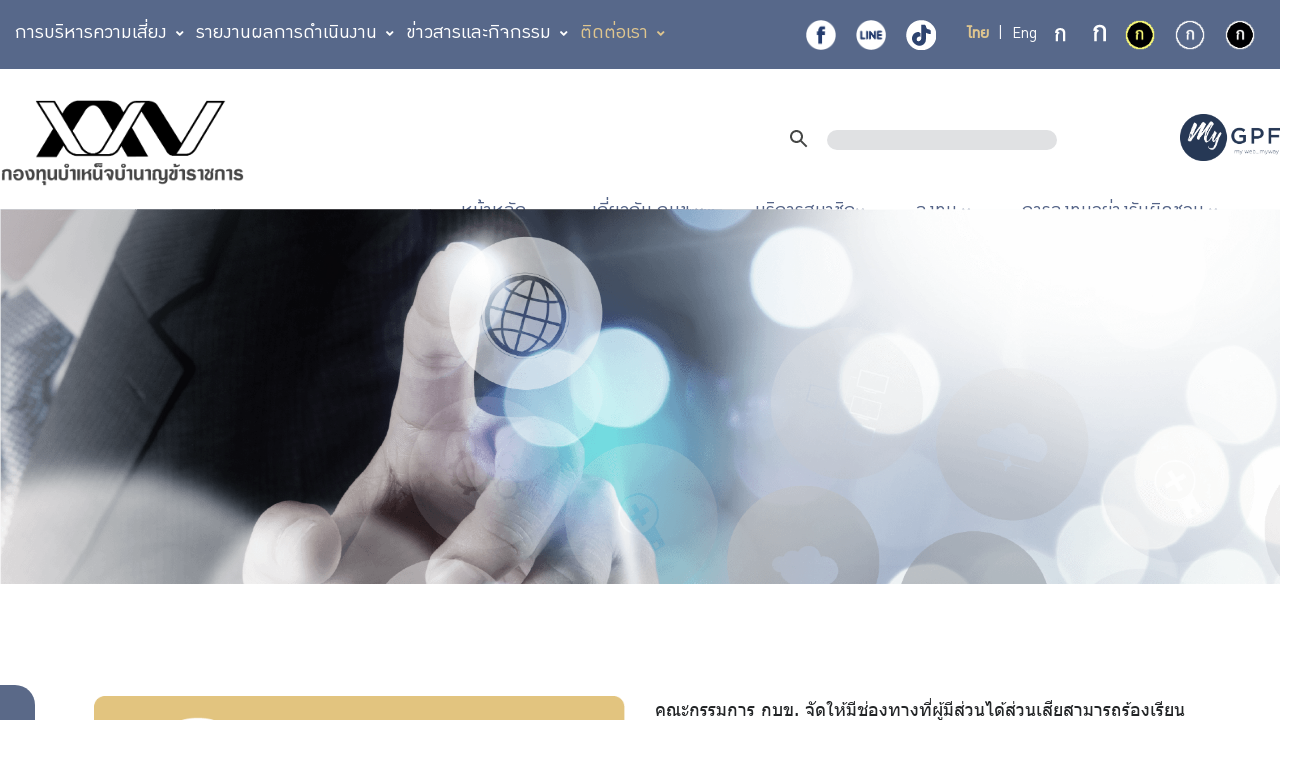

--- FILE ---
content_type: text/html; charset=UTF-8
request_url: https://www.gpf.or.th/thai2019/10contact/main.php?page=4&menu=contactus&lang=th&size=l&pattern=n
body_size: 21219
content:
<!DOCTYPE html>
<html lang="th">

<head>
     <meta charset="UTF-8">
     <meta http-equiv="X-UA-Compatible" content="IE=edge">
     <meta name="viewport" content="width=device-width, initial-scale=1.0">

     <link rel="stylesheet" href="../thirdparty/bootstrap/css/bootstrap.min.css">
     <link rel="stylesheet" href="../thirdparty/font/fontstyle.css">

     <link rel="stylesheet" href="../thirdparty/fontawesome5.7.1/css/all.min.css">
     <link rel="stylesheet" href="../thirdparty/fancybox/jquery.fancybox.min.css">
     <link rel="stylesheet" href="../thirdparty/fullcalender/core/main.min.css">
     <link rel="stylesheet" href="../thirdparty/fullcalender/daygrid/main.min.css">

     <link rel="stylesheet" href="../custom/css/n-styles.css">
     <link rel="stylesheet" href="../custom/css/l-mystyles.css">
     <link rel="stylesheet" href="../custom/css/n-smallstyles.css">
     <link rel="stylesheet" href="../custom/css/n-sidebar.css">

     <link rel="stylesheet" href="../custom/css/jquery-ui-1.14.1.min.css">
     <link rel="stylesheet" href="../custom/css/SpecialDateSheet.css">

          <link rel="stylesheet" href="../custom/css/n-table.css">
          <!-- <link rel="stylesheet" href="../custom/css/table.css"> -->
     <link rel="stylesheet" href="../custom/css/l-share_style.css">
     <link rel="stylesheet" href="../thirdparty/swiper/css/swiper.min.css">

     <!-- คอมเม้นยอมรับ Cookie 25/08/2566 -->
     <!-- <link rel="stylesheet" href="../custom/css/n-cookie_policy.css">
     <link rel="stylesheet" href="../custom/css/n-cookie_setting.css"> -->

     <style>
        html{
            filter: grayscale(50%) brightness(100%);
        }
        .display-none{display: none;}
        
        button .fa{
        font-size: 16px;
        margin-left: 10px;
        }
        
        .min-modal .fa{
        font-size: 14px; 
        }
        
        .min-modal .menuTab{display: none;}
        
        button:focus { outline: none; }
        
        .optminmaxCon{
        height: 35px;
        bottom: 1px;
        left: 1px;
        position: fixed;
        right: 1px;
        z-index: 9999;
        }

        .modal-content {
        background-color:#D5FFD5;
        }
        
        .modal-header {
          padding:16px 16px;
          color:#003500;
          border-bottom:2px dotted #002200;
        }
        /* Button used to open the chat form - fixed at the bottom of the page */
        .open-button {
          color: white;
          padding: 16px 20px;
          border: none;
          cursor: pointer;
          position: fixed;
          bottom: 23px;
          right: 28px;
          width: 280px;
          z-index:999;
        }

        .close-button {
          color: blue;
          padding: 16px 20px;
          border: none;
          cursor: pointer;
          position: fixed;
          bottom: 23px;
          right: 28px;
          width: 280px;
          z-index:999;
        }

        /* The popup chat - hidden by default */
        .chat-popup {
          max-width:350px;
          height:650px;
          display: none;
          position: fixed;
          bottom: 0;
          margin-bottom:100px;
          right: 15px;
          border: 3px solid #f1f1f1;
          z-index: 999;
        }

        /* Add styles to the form container */
        .form-container {
          max-width: 300px;
          padding: 10px;
          background-color: white;
        }

        /* Full-width textarea */
        .form-container textarea {
          width: 100%;
          padding: 15px;
          margin: 5px 0 22px 0;
          border: none;
          background: #f1f1f1;
          resize: none;
          min-height: 200px;
        }

        /* When the textarea gets focus, do something */
        .form-container textarea:focus {
          background-color: #ddd;
          outline: none;
        }

        /* Set a style for the submit/login button */
        .form-container .btn {
          background-color: #4CAF50;
          color: white;
          padding: 16px 20px;
          border: none;
          cursor: pointer;
          width: 100%;
          margin-bottom:10px;
          opacity: 0.8;
        }

        /* Add a red background color to the cancel button */
        .form-container .cancel {
          background-color: red;
        }

        /* Add some hover effects to buttons */
        .form-container .btn:hover, .open-button:hover {
          opacity: 1;
        }
        .lock {
          position: fixed;
          z-index: 100;
          bottom: 100px;
          right: 0px;
          border: none;
          cursor: pointer;
        }

     </style>

     <script src="../thirdparty/jquery-3.7.1.min.js"></script>
     <script src="../thirdparty/fullcalender/core/main.min.js"></script>
     <script src="../thirdparty/fullcalender/daygrid/main.min.js"></script>
     <script src="../thirdparty/fancybox/jquery.fancybox.min.js"></script>
     <!-- bootstrap modal -->
     <script src="../thirdparty/bootstrap/js/bootstrap.bundle.min.js"></script>
     <script src="../thirdparty/bootstrap/js/bootstrap.min.js"></script>
     <!-- Amcharts Resources -->
     <script src="https://www.amcharts.com/lib/4/core.js"></script>
     <script src="https://www.amcharts.com/lib/4/charts.js"></script>
     <script src="https://www.amcharts.com/lib/4/themes/kelly.js"></script>
     <script src="https://www.amcharts.com/lib/4/themes/animated.js"></script>
     <!-- swiper -->

     <script src="../thirdparty/swiper/js/swiper.min.js"></script>
     <!-- Put the following javascript before the closing </head> tag and replace 123:456 with your own Custom Search engine ID. -->
     <script async src="https://cse.google.com/cse.js?cx=016774341560220907981:9xtv6cqm0wl"></script>

     <script src="../custom/js/jquery-ui-1.14.1.min.js"></script>

     <title>
          ร้องเรียน/แจ้งเบาะแสทุจริต     </title>

     <script async src="https://www.googletagmanager.com/gtag/js?id=G-SXC1NHDKGZ"></script>

     <script>
          window.dataLayer = window.dataLayer || [];
          function gtag(){dataLayer.push(arguments);}
          gtag('js', new Date());

          gtag('config', 'G-SXC1NHDKGZ');


          $(document).ready(function(){
                            $("#top-menu-header").css("background-color", "#4769ad");
                $("#top-special").css("color", "#ffffff");
                $("#row-menubar").css("background-color", "");
                  });
     </script>

      <!--Script gppc test-->
      <!-- <script src="https://gppc-cookie-v3.pdpc.or.th//storage/cookie-banner/0d5cef8b-c672-4ddc-82ad-bb07ce7e178c/demo.js?timer=1765859195264" defer></script> -->

      <!--Script gppc Prod-->
      <script src="https://gppc-cookie-v3.pdpc.or.th//storage/cookie-banner/5b025145-c901-4e03-bd6d-9eab9962733b/demo.js?timer=1765859239075" defer></script>
      
      <script>
      $(document).ready(function() {
          window.dispatchEvent(
              new CustomEvent('pdpa_cookies_change_language', { detail: 'th' })
          );
      });
      </script>
</head>

<body>
    <div class="container-fluid" style="overflow: hidden;">

            <!-- sidebar desktop -->
<div class="d-lg-block d-none">
     <div class="wrap-panel-sidebar d-flex justify-content-center align-items-center">
          <div class="sidebar-text-rotate">
               menu
          </div>
          <em class="text-display-none icon-sidebar-fa fas fa-angle-left"></em>
     </div>
     <div class="wrap-list-sidebar-collapse">
          <div class="wrap-left-sidebar-collapse pt-5 pl-5">

               <div class="pl-5">
                                             <div class="subject-sidebar d-flex  align-items-center">
                              <div data-name="contactus" class="
                                        active-sidebar-parent                                         subject-navbar-click">

                                                                           <strong>ติดต่อเรา </strong>
                                        <em class="fas fa-angle-right"></em>
                                   
                              </div>
                         </div>
                                             <div class="subject-sidebar d-flex  align-items-center">
                              <div data-name="askfreq" class="
                                                                                 subject-navbar-click">

                                                                           <strong>คำถามพบบ่อย  </strong>
                                        <em class="fas fa-angle-right"></em>
                                   
                              </div>
                         </div>
                                             <div class="subject-sidebar d-flex  align-items-center">
                              <div data-name="" class="
                                                                                 subject-navbar-click">

                                                                                <a class="blue-text" target="_blank" href="" title="">
                                                                                               </a>
                                        
                                   
                              </div>
                         </div>
                                   </div>
          </div>
          <div class="wrap-right-sidebar-collapse">
               <div class="wrap-sidebar right-sidebar-list flex-fill d-flex flex-column align-items-start justify-content-start  pl-5">

                                             <ul data-name="contactus" class="main-ul-sidebar">
                                                                 <li class="
                                                                                                                                                                                                        second-list-sidebar                                             ">
                                                                                     <a href="main.php?page=2&lang=th&size=l&pattern=n&menu=contactus" title="ติดต่อเรา">
                                                  ติดต่อเรา                                             </a>
                                        
                                   </li>
                                                                 <li class="
                                                                                                                                                                                                        second-list-sidebar                                             ">
                                                                                     <a href="main.php?page=1&lang=th&size=l&pattern=n&menu=contactus" title="สอบถาม">
                                                  สอบถาม                                             </a>
                                        
                                   </li>
                                                                 <li class="
                                                                                                                                                                                                        second-list-sidebar                                             ">
                                                                                     <a href="main.php?page=4&lang=th&size=l&pattern=n&menu=contactus" title="ร้องเรียน/แจ้งเบาะแสทุจริต">
                                                  ร้องเรียน/แจ้งเบาะแสทุจริต                                             </a>
                                        
                                   </li>
                                                                 <li class="
                                                                                                                                                                                                        second-list-sidebar                                             ">
                                                                                     <a href="main.php?page=3&lang=th&size=l&pattern=n&menu=contactus" title="ร้องเรียนการบริการ">
                                                  ร้องเรียนการบริการ                                             </a>
                                        
                                   </li>
                                                                 <li class="
                                                  sidebar-link-active                                                  sidebar-link-active                                                                                                                                                 ">
                                                                                     <a target="_blank" href="" title="">
                                                                                               </a>
                                        
                                   </li>
                                                       </ul>
                                             <ul data-name="askfreq" class="main-ul-sidebar">
                                                                 <li class="
                                                                                                                                                                                                        second-list-sidebar                                             ">
                                                                                     <a href="main.php?page=7&lang=th&size=l&pattern=n&menu=askfreq" title="คำถามพบบ่อย ">
                                                  คำถามพบบ่อย                                              </a>
                                        
                                   </li>
                                                       </ul>
                    
               </div>
          </div>
     </div>


</div>
<!--end  sidebar desktop -->
<input type="hidden" name="prevoius_menu" id="prevoius_menu">
<!-- sidebar for mobile -->
<div class="wrap-sidebar-mobile  d-lg-none d-block">
     <div class="p-3  sidebar-mobile-list-wrap d-none">
          <ul class="ul-append-mobile">
               <!-- สร้าง link ด้วย javascript โดยการ clone link จาก sidebar desktop
               แล้วย้ายไปใส่ใน id="row-sidebar-mobile" ในไฟล์ Menubar.php 
               สาเหตุท่ีทำแบบนี้เพราะ กบข เปลี่ยนแบบ sidebar ของ desktop -->
          </ul>
     </div>
</div>


<script>
     $(document).ready(function() {

          //คัดลอก sidebar ของ desktop แล้วนำไปสร้าง sidebar ของ mobile โดยกำหนดรูปแบบใหม่โดย javascript
          $('.subject-sidebar').each(function(index) {
               var data_name = $(this).find('.subject-navbar-click').attr('data-name')
               //        var menu = $(`.main-ul-sidebar[data-name='${data_name}']`).clone()
               var menu = $(".main-ul-sidebar[data-name='" + data_name + "']").clone()

               var text = $(this).find('b').text()
               // //    $('.sidebar-mobile-list-wrap .ul-append-mobile').append('<li class="first-list-sidebar">${text}</li>')
               $('.sidebar-mobile-list-wrap .ul-append-mobile').append('<li class="first-list-sidebar font-weight-bold has-text-decoration">' + text + '</li>')
               $('.sidebar-mobile-list-wrap .ul-append-mobile').append(menu.html())

          })


          var bannerBottomPos = $('.wrap-banner-slide-top').offset().top + $('.wrap-banner-slide-top').height()
          var bannerBottomPosDivide = bannerBottomPos / 2
          $('.wrap-panel-sidebar').css({
               top: bannerBottomPos * 1.5 + 'px'
          })
          var statusScoll = 'less'
          var isopen = false
          $(window).scroll(function(event) {
               var scroll = $(window).scrollTop();
               if (!isopen) {

                    if (scroll < bannerBottomPosDivide) {
                         if (statusScoll == 'more') {
                              $('.wrap-panel-sidebar').animate({
                                   top: bannerBottomPos * 1.5 + 'px'
                              })
                              statusScoll = 'less'
                         }
                    } else {
                         if (statusScoll == 'less') {
                              $('.wrap-panel-sidebar').animate({
                                   top: '50%'
                              })
                              statusScoll = 'more'
                         }
                    }
               }
          });

          
          $("#prevoius_menu").val('1 ');
          // หาค่า GET ที่ active ก่อนหน้า
          var active_now_menu = '1';
          // ตั้งเป็น sidebar แรกที่แสดง
          //   $(`.main-ul-sidebar[data-name='${active_now_menu}']`).fadeIn()
          $(".main-ul-sidebar[data-name='contactus']").fadeIn()
          // alert('contactus')
          // $(".main-ul-sidebar[data-name='about']").fadeIn()


          $('.subject-navbar-click').click(function() {
               var id = $(this).attr('data-name')
               $('.subject-navbar-click').removeClass('active-hover-sidebar')
               $(this).addClass('active-hover-sidebar')
               $('.main-ul-sidebar').fadeOut('fast').promise().done(function() {
                    //     $(`.main-ul-sidebar[data-name='${id}']`).fadeIn()
                    $(".main-ul-sidebar[data-name='" + id + "']").fadeIn()
               })

          })

          var sidebarOpen = false

          $('.wrap-sidebar-mobile').appendTo('#row-sidebar-mobile').hide()
          //ย้าย sidebar mobile .wrap-sidebar-mobile ไปใส่ใน id="row-sidebar-mobile" แล้วให้ซ่อนไว้ก่อน


          //   $('#bar-toggle-mobile i').attr("css");
          //   $('#sidebar-toggle').()


          $('#sidebar-toggle').click(function() {
               $('.sidebar-mobile-list-wrap').removeClass('d-none');

               if ($('#bar-toggle-mobile i').hasClass('bar-active')) { //close menubar 
                    $('#bar-toggle-mobile').click()
               }

               if (!sidebarOpen) {

                    $('.wrap-sidebar-mobile').removeClass('hide-sidebar-mobile')
                    $('#sidebar-toggle').addClass('bar-active')

                    sidebarOpen = true
               } else {
                    // $('.wrap-sidebar-mobile').slideDown()
                    $('.wrap-sidebar-mobile').addClass('hide-sidebar-mobile')
                    $('#sidebar-toggle').removeClass('bar-active')
                    sidebarOpen = false
               }
          })





          $('.wrap-panel-sidebar').click(function() {
               $('.wrap-list-sidebar-collapse').addClass('wrap-list-sidebar-collapse-open')
               if (!isopen) {
                    $(this).animate({
                         height: '100%',
                         opacity: 1,
                         top: '50%'
                    })
                    $('.wrap-list-sidebar-collapse').addClass('wrap-list-sidebar-collapse-open')
                    $('.icon-sidebar-fa').removeClass('text-display-none')
                    $('.sidebar-text-rotate').addClass('text-display-none')


                    isopen = true
               } else {
                    $(this).animate({
                         height: '50%',
                         opacity: 0.5
                    })
                    $('.wrap-list-sidebar-collapse').removeClass('wrap-list-sidebar-collapse-open')
                    $('.icon-sidebar-fa').addClass('text-display-none')
                    $('.sidebar-text-rotate').removeClass('text-display-none')


                    isopen = false


               }
          })
          $('.sidebar-wrap-collapse').click(function() {
               if (!isopen) {
                    $('#sidebar-wrap-list').addClass('side-bar-collapse-open')
                    $('.icon-sidebar-fa').removeClass('text-display-none')
                    $('.sidebar-text-rotate').addClass('text-display-none')
                    isopen = true
               } else {
                    $('#sidebar-wrap-list').removeClass('side-bar-collapse-open')
                    $('.icon-sidebar-fa').addClass('text-display-none')
                    $('.sidebar-text-rotate').removeClass('text-display-none')
                    isopen = false
               }
               // alert(123)
          })
     })
</script>            <!-- menubar header -->
<!-- ไฟล์แยกอยู่ที่ share/menubar.html -->
<!-- top -->
<div class="row" id="top-menu-header" style="background-color: #4769ad;position:relative;color:white">
   <div class="container">
      <div class="row">
         <div class="col-lg-12 pb-3 pt-3">
            <div class=" wrap-top d-flex flex-column justify-content-center align-items-start">
               <div class=" wrap-social-top d-none d-lg-flex justify-content-center align-items-center wrap-top">
                  <a href="https://www.facebook.com/gpf1179" target="_blank" title="GPF-facebook">
                     <img class="img-fluid" src="../assets/fbfooter.png" alt="GPF-facebook">
                  </a>
                  <a href="https://line.me/R/ti/p/%40gpfcommunity" target="_blank" title="GPF-Line">
                     <img class="img-fluid" src="../assets/linefooter.png" alt="GFF-Line">
                  </a>
                  <a href="https://www.tiktok.com/@gpf_community" target="_blank" title="GPF-Tiktok">
                     <img class="img-fluid" src="../assets/gpftiktok.png" alt="GPF-Tiktok">
                  </a>
                  <!--<a href="../10contact/main.php?page=5&menu=chat&lang=th&size=l&pattern=n" title="GPF-chat">
                     <img class="img-fluid" src="../assets/chatfooter.png" alt="GPF-chat">
                  </a>-->
                  <div class="ml-3" style="font-size:20px;">
                     <a class="language-active" href="/thai2019/10contact/main.php?lang=th&size=l&pattern=n&page=4&menu=contactus" title="ไทย">ไทย</a>
                     |
                     <a class="" href="/thai2019/10contact/main.php?lang=en&size=l&pattern=n&page=4&menu=contactus" title="English">Eng</a>
                  </div>
                  <div>
                  <!-- ทดสอบ Font resize -->
                     <a style="margin-left: 5px;margin-right: 0px;" href="/thai2019/10contact/main.php?lang=th&size=n&pattern=n&page=4&menu=contactus" title="แสดงตัวหนังสือปกติ"><img style="margin-left: 0px;margin-right: 0px;border:0;" src="/thai2019/images/th2.png" alt="แสดงตัวหนังสือปกติ"></a>
                     <a style="margin-left: 5px;margin-right: 0px;" href="/thai2019/10contact/main.php?lang=th&size=l&pattern=n&page=4&menu=contactus" title="แสดงตัวหนังสือใหญ่กว่าปกติ"><img style="margin-left: 0px;margin-right: 0px;border:0;" src="/thai2019/images/th3.png" alt="แสดงตัวหนังสือใหญ่กว่าปกติ"></a>
                  </div>
                  <!-- end ทดสอบ Font resize -->
                  <!-- ทดสอบ พื้นหลัง -->
                  <a href="/thai2019/10contact/main.php?lang=th&size=l&pattern=y&page=4&menu=contactus" title="แสดงผลแบบพื้นหลังสีดำตัวหนังสือสีเหลือง"><img src="/thai2019/images/Yth.png" style="border:0;"  alt="แสดงผลแบบพื้นหลังสีดำตัวหนังสือสีเหลือง"></a>
                  <a href="/thai2019/10contact/main.php?lang=th&size=l&pattern=n&page=4&menu=contactus" title="แสดงผลแบบปกติ" class="icon-color color-default"><img src="/thai2019/images/Nth.png" style="border:0;" alt="แสดงผลแบบปกติ"></a>
                  <a href="/thai2019/10contact/main.php?lang=th&size=l&pattern=g&page=4&menu=contactus" title="แสดงผลแบบขาวดำ"><img src="/thai2019/images/Gth.png" style="border:0;" alt="แสดงผลแบบขาวดำ"></a>
                  <!--end ทดสอบ พื้นหลัง -->
               </div>
               <div id="top-special" class="d-none d-lg-block menubar-second top-menu-special" style="font-size:20px;">
                  
                                    <div class="" style="cursor:pointer" data-name="risk" title="การบริหารความเสี่ยง">
                     การบริหารความเสี่ยง                     <em style="font-size:12px" class="ml-1 mr-2 fas fa-angle-down"></em>
                  </div>
                  <div class="" style="cursor:pointer" data-name="resultreport"  title="รายงานผลการดำเนินงาน">
                     รายงานผลการดำเนินงาน
                     <em style="font-size:12px" class="ml-1 mr-2 fas fa-angle-down"></em>
                  </div>
                  <div class="" style="cursor:pointer" data-name="news"  title="ข่าวสารและกิจกรรม">
                     ข่าวสารและกิจกรรม
                     <em style="font-size:12px" class="ml-1 mr-2 fas fa-angle-down"></em>
                  </div>
                  <div class="list-menubar-header-active" style="cursor:pointer" data-name="contact"  title="ติดต่อเรา">
                     ติดต่อเรา                     <em style="font-size:12px" class="ml-1 mr-2 fas fa-angle-down"></em>
                  </div>
                                 </div>
            </div>
         </div>
      </div>
   </div>

</div>
<!-- end top -->


<!-- <div class="container-fluid px-0 mx-0" id="row-menubar" style="background: lightblue; width:100vw;"> -->
<!-- <section class="row" style="position : relative"> -->
   <div class="row " id="row-menubar">
      <div class="container-fluid">
         <div class="row">

            <div class="container  pt-lg-4 py-3 px-0 ">
               <div class="row justify-content-between align-items-center">

                  <div class="col-lg-4 col-12 px-0 ">
                                          <div class="wrap-logo-band d-flex justify-content-center align-items-center   justify-content-lg-start justify-content-between pl-3 pr-3 p-0">
                        <em id="sidebar-toggle" style="" class="d-lg-none d-block fas fa-ellipsis-v"></em>
                           <img onclick="location.href='/thai2019/Index/index.php?lang=th&size=l&pattern=n';" 
                           class="logo-itself-band" alt="หน้าหลัก"
                           src="../images/logo-nb.png" style="cursor:pointer" >
                        <div id="bar-toggle-mobile" class="p-2">
                           <em class="d-lg-none d-block fas fa-bars"></em>
                        </div>
                     </div>
                  </div>
                  <div class="col-lg-8 col-12 mr-0 ">
                     <div class="wrap-menubar-header d-flex flex-column justify-content-between ">
                        <div class="wrap-search-menu-header d-none d-lg-flex flex-row  align-items-center justify-content-end ">
                           <div class="wrap-search-input-header" style="z-index:100">
                              <div class="gcse-search"></div>
                           </div>

                           <div class="img-circle-header-gpf">
                              <a href="https://mygpf.gpf.or.th/" target="_blank" title="My GPF Web">
                                 <img class="img-fluid" src="../assets/gpfcircle-n.png" alt="gpf-circle">
                              </a>

                           </div>
                        </div>
                        <!-- DESKTOP -->
                        <div class=" bar-hidemenu wrap-list-menu-header d-flex d-lg-block justify-content-end justify-content-lg-center">
                           <!-- <ul class="desktop pt-2 pb-2 d-lg-flex list-menubar-header justify-content-lg-end  p-lg-0 pb-5"> -->
                           <ul id="desktop-list-menubar" class="desktop  d-lg-flex list-menubar-header justify-content-lg-end  p-lg-0 pb-5">
                           
                              <li class="px-xl-4 pl-lg-4 p-0">
                                 <a class="" href="/thai2019/Index/index.php?lang=th&size=l&pattern=n" title="หน้าหลัก">
                                    หน้าหลัก                                    <em class="fas fa-angle-down transparent-icon"></em>
                                 </a>
                              </li>
                              <li class="px-xl-4 pl-lg-4 p-0" data-name="About">
                                 <span class="" title="เกี่ยวกับ กบข.">เกี่ยวกับ กบข.<em class="fas fa-angle-down"></em></span>
                              </li>
                              <li class="px-xl-4 pl-lg-4 p-0" data-name="Member">
                                 <span class="" title="บริการสมาชิก">บริการสมาชิก<em class="fas fa-angle-down"></em></span>
                              </li>
                              <li class="px-xl-4 pl-lg-4 p-0" data-name="invest">
                                 <span class="" title="ลงทุน">
                                    ลงทุน                                    <em class="fas fa-angle-down"></em>
                                 </span>

                              </li>
                                                            <li class="px-xl-4 pl-lg-4 p-0 mb-5" data-name="investrespon">
                                 <span class="" title="การลงทุนอย่างรับผิดชอบ">
                                    การลงทุนอย่างรับผิดชอบ
                                    <em class="fas fa-angle-down"></em>
                                 </span>

                              </li>
                              
                           </ul>

                           <ul id="mobile-list-menubar" class="mobile pt-2 pb-2 d-lg-flex list-menubar-header justify-content-lg-end  p-lg-0">
                              <li data-name="Index" class="">
                                 <a class="pointer " href="/thai2019/Index/index.php?lang=th&size=l&pattern=n">
                                    หน้าหลัก                                 </a>
                              </li>
                              <li data-name="About" class="">
                                 <a href="/thai2019/About/main.php?page=history&menu=about&lang=th&size=l&pattern=n" class="pointer" title="เกี่ยวกับ กบข.">
                                    เกี่ยวกับ กบข.                                 </a>
                              </li>
                              <li data-name="Member" class="">
                                 <a href="/thai2019/2Member/main.php?page=0&menu=memberservice&lang=th&size=l&pattern=n" class="pointer" title="บริการสมาชิก">
                                    บริการสมาชิก                                 </a>
                              </li>
                              <li data-name="Investment" class="">
                                 <a href="/thai2019/3Investment/main.php?page=1&menu=policyinvest&lang=th&size=l&pattern=n" class="pointer" title="ลงทุน">
                                    ลงทุน                                 </a>
                              </li>
                              <li data-name="investrespon" class="">
                                 <a href="/thai2019/4Responsible_Investor/main.php?page=1&menu=activeceo&lang=th&size=l&pattern=n" class="pointer" title="การลงทุนอย่างรับผิดชอบ">
                                    การลงทุนอย่างรับผิดชอบ                                 </a>
                              </li>
                              <li data-name="Risk" class="">
                                 <a href="/thai2019/5Risk/main.php?page=1&menu=nyobuy&lang=th&size=l&pattern=n" class="pointer" title="การบริหารความเสี่ยง">
                                    การบริหารความเสี่ยง                                 </a>
                              </li>
                                                            <li data-name="Result" class="">
                                 <a href="/thai2019/6Result-report/main.php?page=1&menu=reports&lang=th&size=l&pattern=n" class="pointer" title="รายงานผลการดำเนินงาน">
                                    รายงานผลการดำเนินงาน
                                 </a>
                              </li>
                              <li data-name="News" class="">
                                 <a href="/thai2019/7News/main.php?page=7&menu=news&lang=th&size=l&pattern=n" class="pointer" title="ข่าวสารและกิจกรรม">
                                    ข่าวสารและกิจกรรม
                                 </a>
                              </li>
                              <li data-name="Purchase" class="">
                                 <a href="/thai2019/8Purchase/main.php?page=17&menu=provide&lang=th&size=l&pattern=n" class="pointer" title="จัดซื้อจัดจ้าง">
                                    จัดซื้อจัดจ้าง
                                 </a>
                              </li>
                                                            <li>
                                                                        <li data-name="mcsweb" class="" style="">
                                       <a href="/thai2019/12MCS/main.php?page=1&lang=th&size=l&pattern=n" class="pointer" title="บริการเจ้าหน้าที่ส่วนราชการ">บริการเจ้าหน้าที่ส่วนราชการ</a>
                                    </li>
                                    <li data-name="applyjob" class="" style="">
                                       <a href="/thai2019/9Job/main.php?page=1&menu=askfreq" target="_blank" class="pointer" title="ร่วมงานกับเรา">ร่วมงานกับเรา</a>
                                    </li>
                                    
                                    <li data-name="contact" class="list-menubar-header-active">
                                       <a href="/thai2019/10contact/main.php?page=2&menu=contactus&lang=th&size=l&pattern=n" class="pointer" title="ติดต่อเรา">ติดต่อเรา</a>
                                    </li>

                                    <li>
                                       <hr class="hr-separate-mobile">
                                    </li>
                                    <li onclick="event.stopPropagation()">
                                    </li>
                                    <li>
                                       <div class="mt-2 d-flex flex-row  align-items-center justify-content-between">
                                          <div class="img-circle-header-gpf">
                                             <a target="_blank" href="https://mygpf.gpf.or.th/" title="My GPF Web">
                                                <img class="img-fluid" src="../assets/gpfcircle-n.png" alt="gpf-circle">
                                             </a>
                                          </div>
                                          <div class="wrap-social-top">
                                             <a target="_blank" href="https://www.facebook.com/gpf1179" title="GPF-Facebook">
                                                <img class="img-fluid" src="../assets/fbfooter.png" alt="GPF-Facebook">
                                             </a>
                                             <a target="_blank" href="https://line.me/R/ti/p/%40gpfcommunity" title="GPF-Line">
                                                <img class="img-fluid" src="../assets/linefooter.png" alt="GPF-Line">
                                             </a>
                                             <a href="https://www.tiktok.com/@gpf_community" target="_blank" title="GPF-Tiktok">
                                                <img class="img-fluid" src="../assets/gpftiktok.png" alt="GPF-Tiktok">
                                             </a>
                                             <!-- <a href="../10contact/main.php?page=5&menu=chat&lang=th&size=l&pattern=n" title="GPF-Chat">
                                                <img class="img-fluid" src="../assets/chatfooter.png" alt="GPF-chat">
                                             </a> -->
                                          </div>
                                       </div>
                                    </li>
                                    <li class="text-center">
                                       <div class="col wrap-top text-center mx-auto">
                                          <a class="language-active" href="/thai2019/10contact/main.php?lang=th&size=l&pattern=n&page=4&menu=contactus" title="ไทย">
                                             ไทย
                                          </a>
                                          |
                                          <a class="" href="/thai2019/10contact/main.php?lang=en&size=l&pattern=n&page=4&menu=contactus" title="English">
                                             Eng
                                          </a>
                                          <!-- ทดสอบ Font resize -->
                                          <a style="margin-left: 5px;margin-right: 0px;" href="/thai2019/10contact/main.php?lang=th&size=n&pattern=n&page=4&menu=contactus" title="แสดงตัวหนังสือปกติ"><img style="margin-left: 0px;margin-right: 0px;border:0;" src="/thai2019/images/th2.png" alt="แสดงตัวหนังสือปกติ"></a>
                                          <a style="margin-left: 5px;margin-right: 0px;" href="/thai2019/10contact/main.php?lang=th&size=l&pattern=n&page=4&menu=contactus" title="แสดงตัวหนังสือใหญ่กว่าปกติ"><img style="margin-left: 0px;margin-right: 0px;border:0;" src="/thai2019/images/th3.png" alt="แสดงตัวหนังสือใหญ่กว่าปกติ"></a>
                                          <!-- end ทดสอบ Font resize -->
                                          <!-- ทดสอบ พื้นหลัง -->
                                          <a href="/thai2019/10contact/main.php?lang=th&size=l&pattern=y&page=4&menu=contactus" title="แสดงผลแบบพื้นหลังสีดำตัวหนังสือสีเหลือง"><img src="/thai2019/images/Yth.png" style="border:0;" alt="แสดงผลแบบพื้นหลังสีดำตัวหนังสือสีเหลือง"></a>
                                          <a href="/thai2019/10contact/main.php?lang=th&size=l&pattern=g&page=4&menu=contactus" title="แสดงผลแบบขาวดำ"><img src="/thai2019/images/Gth.png" style="border:0;" alt="แสดงผลแบบขาวดำ"></a>
                                          <a href="/thai2019/10contact/main.php?lang=th&size=l&pattern=n&page=4&menu=contactus" title="แสดงผลแบบปกติ" class="icon-color color-default"><img src="/thai2019/images/Nth.png" style="border:0;" alt="แสดงผลแบบปกติ"></a>
                                          <!--end ทดสอบ พื้นหลัง -->
                                       </div>
                                    </li>

                                    <li>
                                       <ul>
                                          <li>
                                             <div class="gcse-search"></div>
                                          </li>
                                       </ul>
                                    </li>

                                 <!-- </div> -->
                              <!-- </li> -->
                              
                           </ul> 
                        </div>


                        <script>
                           $(document).ready(function() {
                              var menuHide = true;
                              $('#bar-toggle-mobile').click(function() {
                                 if ($('#sidebar-toggle').hasClass('bar-active')) {
                                    $('#sidebar-toggle').click()
                                 }
                                 if (menuHide) {
                                    $('.wrap-list-menu-header').removeClass('bar-hidemenu')
                                    $('#bar-toggle-mobile em').addClass('bar-active')
                                    menuHide = false
                                 } else {
                                    $('.wrap-list-menu-header').addClass('bar-hidemenu')
                                    $('#bar-toggle-mobile em').removeClass('bar-active')
                                    menuHide = true
                                 }
                              })
                           })
                        </script>
                     </div>
                  </div>
               </div>
            </div>
         </div>
      </div>

      <!-- expand menu desktop -->
      <div class="wrap-collapse-menu-desktop">
         <div class="container">
            <div class="row">
                              <div data-name="About" class="col-lg-3 list-menu-slidedown mb-2 mt-4 p-0">

                  <div class="pl-3 pr-3">
                     <div class="subject-list-sidebar">
                        เกี่ยวกับ กบข.                        <!-- <a target="_blank" href="">เกี่ยวกับ กบข.</a>  -->
                                             </div>
                                          <div class="chlidren-list-sidebar second-list-sidebar">
                                                <a class="                                                                                           
                                             " href="/thai2019/About/main.php?page=history&lang=th&size=l&pattern=n&menu=about" target="_self"
                                             title="ประวัติกองทุน">
                           ประวัติกองทุน                        </a>
                                             </div>
                                          <div class="chlidren-list-sidebar second-list-sidebar">
                                                <a class="                                                                                           
                                             " href="/thai2019/About/main.php?page=logo&lang=th&size=l&pattern=n&menu=about" target="_self"
                                             title="ตราสัญลักษณ์">
                           ตราสัญลักษณ์                        </a>
                                             </div>
                                          <div class="chlidren-list-sidebar second-list-sidebar">
                                                <a class="                                                                                           
                                             " href="/thai2019/About/main.php?page=vision&lang=th&size=l&pattern=n&menu=about" target="_self"
                                             title="วิสัยทัศน์">
                           วิสัยทัศน์                        </a>
                                             </div>
                                          <div class="chlidren-list-sidebar second-list-sidebar">
                                                <a class="                                                                                           
                                             " href="/thai2019/About/main.php?page=strategic&lang=th&size=l&pattern=n&menu=about" target="_self"
                                             title="แผนการบริหารงาน">
                           แผนการบริหารงาน                        </a>
                                             </div>
                                          <div class="chlidren-list-sidebar third-list-sidebar">
                                                <a class="                                                                                           
                                             " href="/thai2019/About/main.php?page=strategy&lang=th&size=l&pattern=n&menu=about" target="_self"
                                             title="แผนงานและผลการดำเนินงานตามแผนยุทธศาสตร์">
                           แผนงานและผลการดำเนินงานตามแผนยุทธศาสตร์                        </a>
                                             </div>
                                          <div class="chlidren-list-sidebar third-list-sidebar">
                                                <a class="                                                                                           
                                             " href="/thai2019/About/main.php?page=reportstrategy&lang=th&size=l&pattern=n&menu=about" target="_self"
                                             title=" งบประมาณ">
                            งบประมาณ                        </a>
                                             </div>
                                          <div class="chlidren-list-sidebar second-list-sidebar">
                                                <a class="                                                                                           
                                             " href="/thai2019/About/main.php?page=lawandrules&lang=th&size=l&pattern=n&menu=about" target="_self"
                                             title="กฎหมายที่เกี่ยวข้อง">
                           กฎหมายที่เกี่ยวข้อง                        </a>
                                             </div>
                                          <div class="chlidren-list-sidebar second-list-sidebar">
                                                <a class="                                                                                           
                                             " href="https://wwwtest.gpf.or.th/thai2019/assets/pdf/RegulationPolicy_GPF_DataManagement_2567.pdf" target="_blank"
                                             title="นโยบายการบริหารจัดการข้อมูล">
                           นโยบายการบริหารจัดการข้อมูล                        </a>
                                             </div>
                                          <div class="chlidren-list-sidebar second-list-sidebar">
                                                <a class="                                                                                           
                                             " href="/thai2019/About/main.php?page=data_protection&lang=th&size=l&pattern=n&menu=about" target="_self"
                                             title="การคุ้มครองข้อมูลส่วนบุคคล">
                           การคุ้มครองข้อมูลส่วนบุคคล                        </a>
                                             </div>
                                       </div>
               </div>
                              <div data-name="About" class="col-lg-3 list-menu-slidedown mb-2 mt-4 p-0">

                  <div class="pl-3 pr-3">
                     <div class="subject-list-sidebar">
                                                <a class="" href="/thai2019/About/main.php?page=organize&menu=organize&lang=th&size=l&pattern=n" title="โครงสร้างองค์กร">
                           โครงสร้างองค์กร                        </a>
                                             </div>
                                          <div class="chlidren-list-sidebar second-list-sidebar">
                                                <a class="                                                                                           
                                             " href="/thai2019/About/main.php?page=boardmeeting1&lang=th&size=l&pattern=n&menu=organize&selected=first" target="_self"
                                             title="คณะกรรมการ กบข.">
                           คณะกรรมการ กบข.                        </a>
                                             </div>
                                          <div class="chlidren-list-sidebar third-list-sidebar">
                                                <a class="                                                                                           
                                             " href="/thai2019/About/main.php?page=boardmeeting1&lang=th&size=l&pattern=n&menu=organize&selected=second" target="_self"
                                             title="สรุปรายงานการประชุมคณะกรรมการ">
                           สรุปรายงานการประชุมคณะกรรมการ                        </a>
                                             </div>
                                          <div class="chlidren-list-sidebar second-list-sidebar">
                                                <a class="                                                                                           
                                             " href="/thai2019/About/main.php?page=subcommittee&lang=th&size=l&pattern=n&menu=organize" target="_self"
                                             title="คณะอนุกรรมการ">
                           คณะอนุกรรมการ                        </a>
                                             </div>
                                          <div class="chlidren-list-sidebar second-list-sidebar">
                                                <a class="                                                                                           
                                             " href="/thai2019/About/main.php?page=board&lang=th&size=l&pattern=n&menu=organize" target="_self"
                                             title="คณะผู้บริหาร">
                           คณะผู้บริหาร                        </a>
                                             </div>
                                          <div class="chlidren-list-sidebar second-list-sidebar">
                                                <a class="                                                                                           
                                             " href="/thai2019/About/main.php?page=human&lang=th&size=l&pattern=n&menu=organize" target="_self"
                                             title="นโยบายด้านการบริหารทรัพยากรบุคคล">
                           นโยบายด้านการบริหารทรัพยากรบุคคล                        </a>
                                             </div>
                                       </div>
               </div>
                              <div data-name="About" class="col-lg-3 list-menu-slidedown mb-2 mt-4 p-0">

                  <div class="pl-3 pr-3">
                     <div class="subject-list-sidebar">
                        สถิติสำคัญ                        <!-- <a target="_blank" href="">สถิติสำคัญ</a>  -->
                                             </div>
                                          <div class="chlidren-list-sidebar second-list-sidebar">
                                                <a class="                                                                                           
                                             " href="/thai2019/About/main.php?page=chart&lang=th&size=l&pattern=n&menu=statistic" target="_self"
                                             title="จำนวนสมาชิก กบข.">
                           จำนวนสมาชิก กบข.                        </a>
                                             </div>
                                          <div class="chlidren-list-sidebar second-list-sidebar">
                                                <a class="                                                                                           
                                             " href="/thai2019/About/main.php?page=statistic&lang=th&size=l&pattern=n&menu=statistic" target="_self"
                                             title="สถิติการใช้บริการ กบข.">
                           สถิติการใช้บริการ กบข.                        </a>
                                             </div>
                                          <div class="chlidren-list-sidebar second-list-sidebar">
                                                <a class="                                                                                           
                                             " href="/thai2019/About/main.php?page=reward&lang=th&size=l&pattern=n&menu=statistic" target="_self"
                                             title="ผลการดำเนินงาน">
                           ผลการดำเนินงาน                        </a>
                                             </div>
                                          <div class="chlidren-list-sidebar second-list-sidebar">
                                                <a class="                                                                                           
                                             " href="/thai2019/About/main.php?page=memberfund&lang=th&size=l&pattern=n&menu=statistic" target="_self"
                                             title="มูลค่ากองทุน">
                           มูลค่ากองทุน                        </a>
                                             </div>
                                       </div>
               </div>
                              <div data-name="Member" class="col-lg-3 list-menu-slidedown mb-2 mt-4 p-0">

                  <div class="pl-3 pr-3">
                     <div class="subject-list-sidebar">
                        บริการสมาชิก                        <!-- <a target="_blank" href="">บริการสมาชิก</a>  -->
                                             </div>
                                          <div class="chlidren-list-sidebar second-list-sidebar">
                                                <a class="                                                                                           
                                             " href="/thai2019/2Member/main.php?page=0&lang=th&size=l&pattern=n&menu=memberservice" target="_self"
                                             title="เกี่ยวกับสมาชิก">
                           เกี่ยวกับสมาชิก                        </a>
                                             </div>
                                          <div class="chlidren-list-sidebar third-list-sidebar">
                                                <a class="                                                                                           
                                             " href="/thai2019/2Member/main.php?page=1&lang=th&size=l&pattern=n&menu=memberservice" target="_self"
                                             title="ออมเงินกับ กบข.">
                           ออมเงินกับ กบข.                        </a>
                                             </div>
                                          <div class="chlidren-list-sidebar third-list-sidebar">
                                                <a class="                                                                                           
                                             " href="/thai2019/2Member/main.php?page=1-2&lang=th&size=l&pattern=n&menu=memberservice" target="_self"
                                             title="เหตุและสิทธิการขอรับเงินคืนและ การพ้นสมาชิกภาพ">
                           เหตุและสิทธิการขอรับเงินคืนและ การพ้นสมาชิกภาพ                        </a>
                                             </div>
                                          <div class="chlidren-list-sidebar second-list-sidebar">
                                                <a class="                                                                                           
                                             " href="/thai2019/2Member/main.php?page=1-3&lang=th&size=l&pattern=n&menu=memberservice" target="_self"
                                             title="วิธีตรวจสอบยอดเงินด้วยตนเอง">
                           วิธีตรวจสอบยอดเงินด้วยตนเอง                        </a>
                                             </div>
                                          <div class="chlidren-list-sidebar second-list-sidebar">
                                                <a class="                                                                                           
                                             " href="/thai2019/2Member/main.php?page=1-4&lang=th&size=l&pattern=n&menu=memberservice" target="_self"
                                             title="ใบแจ้งยอดเงินสมาชิก/สมาชิกพ้นสภาพ">
                           ใบแจ้งยอดเงินสมาชิก/สมาชิกพ้นสภาพ                        </a>
                                             </div>
                                       </div>
               </div>
                              <div data-name="Member" class="col-lg-3 list-menu-slidedown mb-2 mt-4 p-0">

                  <div class="pl-3 pr-3">
                     <div class="subject-list-sidebar">
                                                <a class="" href="/thai2019/2Member/main.php?page=2-0&menu=digital&lang=th&size=l&pattern=n" title="บริการดิจิทัล">
                           บริการดิจิทัล                        </a>
                                             </div>
                                          <div class="chlidren-list-sidebar third-list-sidebar">
                                                <a class="                                                                                           
                                             " href="/thai2019/2Member/main.php?page=2&lang=th&size=l&pattern=n&menu=digital" target="_self"
                                             title="My Digital Twins">
                           My Digital Twins                        </a>
                                             </div>
                                          <div class="chlidren-list-sidebar third-list-sidebar">
                                                <a class="                                                                                           
                                             " href="/thai2019/2Member/main.php?page=2-1&lang=th&size=l&pattern=n&menu=digital" target="_self"
                                             title="ใบแจ้งยอดเงินรูปแบบ e-Statement">
                           ใบแจ้งยอดเงินรูปแบบ e-Statement                        </a>
                                             </div>
                                          <div class="chlidren-list-sidebar third-list-sidebar">
                                                <a class="                                                                                           
                                             " href="/thai2019/2Member/main.php?page=2-2&lang=th&size=l&pattern=n&menu=digital" target="_self"
                                             title="ออมเพิ่ม เลือกแผน ประเมินความเสี่ยง">
                           ออมเพิ่ม เลือกแผน ประเมินความเสี่ยง                        </a>
                                             </div>
                                          <div class="chlidren-list-sidebar third-list-sidebar">
                                                <a class="                                                                                           
                                             " href="https://www.gpf.or.th/thai2019/2Member/main.php?page=detail&subject=%E0%B8%9A%E0%B8%A3%E0%B8%B4%E0%B8%81%E0%B8%B2%E0%B8%A3%20GPF%20Point&pg=145&menu=rightformember&indexgroup=0&detail=1592&lang=th" target="_blank"
                                             title="GPF Point">
                           GPF Point                        </a>
                                             </div>
                                          <div class="chlidren-list-sidebar third-list-sidebar">
                                                <a class="                                                                                           
                                             " href="/thai2019/2Member/main.php?page=41&lang=th&size=l&pattern=n&menu=digital" target="_self"
                                             title="ตรวจสอบสิทธิการรับเงิน กบข. คงค้าง">
                           ตรวจสอบสิทธิการรับเงิน กบข. คงค้าง                        </a>
                                             </div>
                                          <div class="chlidren-list-sidebar third-list-sidebar">
                                                <a class="                                                                                           
                                             " href="/thai2019/2Member/main.php?page=2-3&lang=th&size=l&pattern=n&menu=digital" target="_self"
                                             title="โปรแกรมช่วยสรุปหาทายาทผู้มีสิทธิรับเงิน กบข.">
                           โปรแกรมช่วยสรุปหาทายาทผู้มีสิทธิรับเงิน กบข.                        </a>
                                             </div>
                                          <div class="chlidren-list-sidebar third-list-sidebar">
                                                <a class="                                                                                           
                                             " href="/thai2019/2Member/main.php?page=2-4&lang=th&size=l&pattern=n&menu=digital" target="_self"
                                             title="ระบบ MCS-Web">
                           ระบบ MCS-Web                        </a>
                                             </div>
                                       </div>
               </div>
                              <div data-name="Member" class="col-lg-3 list-menu-slidedown mb-2 mt-4 p-0">

                  <div class="pl-3 pr-3">
                     <div class="subject-list-sidebar">
                                                <a class="" href="/thai2019/2Member/main.php?page=3&menu=investplan&lang=th&size=l&pattern=n" title="แผนการลงทุน">
                           แผนการลงทุน                        </a>
                                             </div>
                                          <div class="chlidren-list-sidebar second-list-sidebar">
                                                <a class="                                                                                           
                                             " href="/thai2019/2Member/main.php?page=8&lang=th&size=l&pattern=n&menu=investplan" target="_self"
                                             title="แผนสมดุลตามอายุ">
                           แผนสมดุลตามอายุ                        </a>
                                             </div>
                                          <div class="chlidren-list-sidebar second-list-sidebar">
                                                <a class="                                                                                           
                                             " href="/thai2019/2Member/main.php?page=9-15&lang=th&size=l&pattern=n&menu=investplan" target="_self"
                                             title="แผนเกษียณสบายใจ 2569">
                           แผนเกษียณสบายใจ 2569                        </a>
                                             </div>
                                          <div class="chlidren-list-sidebar second-list-sidebar">
                                                <a class="                                                                                           
                                             " href="/thai2019/2Member/main.php?page=5&lang=th&size=l&pattern=n&menu=investplan" target="_self"
                                             title="แผนเงินฝากและตราสารหนี้ระยะสั้น">
                           แผนเงินฝากและตราสารหนี้ระยะสั้น                        </a>
                                             </div>
                                          <div class="chlidren-list-sidebar second-list-sidebar">
                                                <a class="                                                                                           
                                             " href="/thai2019/2Member/main.php?page=6&lang=th&size=l&pattern=n&menu=investplan" target="_self"
                                             title="แผนตราสารหนี้">
                           แผนตราสารหนี้                        </a>
                                             </div>
                                          <div class="chlidren-list-sidebar second-list-sidebar">
                                                <a class="                                                                                           
                                             " href="/thai2019/2Member/main.php?page=9-14&lang=th&size=l&pattern=n&menu=investplan" target="_self"
                                             title="แผนกองทุนรวมวายุภักษ์">
                           แผนกองทุนรวมวายุภักษ์                        </a>
                                             </div>
                                          <div class="chlidren-list-sidebar second-list-sidebar">
                                                <a class="                                                                                           
                                             " href="/thai2019/2Member/main.php?page=9-12&lang=th&size=l&pattern=n&menu=investplan" target="_self"
                                             title="แผนตราสารหนี้ต่างประเทศ">
                           แผนตราสารหนี้ต่างประเทศ                        </a>
                                             </div>
                                          <div class="chlidren-list-sidebar second-list-sidebar">
                                                <a class="                                                                                           
                                             " href="/thai2019/2Member/main.php?page=9-13&lang=th&size=l&pattern=n&menu=investplan" target="_self"
                                             title="แผนทองคำ">
                           แผนทองคำ                        </a>
                                             </div>
                                          <div class="chlidren-list-sidebar second-list-sidebar">
                                                <a class="                                                                                           
                                             " href="/thai2019/2Member/main.php?page=7&lang=th&size=l&pattern=n&menu=investplan" target="_self"
                                             title="แผนเชิงรุก 35">
                           แผนเชิงรุก 35                        </a>
                                             </div>
                                          <div class="chlidren-list-sidebar second-list-sidebar">
                                                <a class="                                                                                           
                                             " href="/thai2019/2Member/main.php?page=4&lang=th&size=l&pattern=n&menu=investplan" target="_self"
                                             title="แผนลงทุนพื้นฐานทั่วไป">
                           แผนลงทุนพื้นฐานทั่วไป                        </a>
                                             </div>
                                          <div class="chlidren-list-sidebar second-list-sidebar">
                                                <a class="                                                                                           
                                             " href="/thai2019/2Member/main.php?page=9-16&lang=th&size=l&pattern=n&menu=investplan" target="_self"
                                             title="แผนการลงทุนตามหลักชะรีอะฮ์">
                           แผนการลงทุนตามหลักชะรีอะฮ์                        </a>
                                             </div>
                                          <div class="chlidren-list-sidebar second-list-sidebar">
                                                <a class="                                                                                           
                                             " href="/thai2019/2Member/main.php?page=9-3&lang=th&size=l&pattern=n&menu=investplan" target="_self"
                                             title="แผนเชิงรุก 65">
                           แผนเชิงรุก 65                        </a>
                                             </div>
                                          <div class="chlidren-list-sidebar second-list-sidebar">
                                                <a class="                                                                                           
                                             " href="/thai2019/2Member/main.php?page=9-2&lang=th&size=l&pattern=n&menu=investplan" target="_self"
                                             title="แผนกองทุนอสังหาริมทรัพย์ไทย">
                           แผนกองทุนอสังหาริมทรัพย์ไทย                        </a>
                                             </div>
                                          <div class="chlidren-list-sidebar second-list-sidebar">
                                                <a class="                                                                                           
                                             " href="/thai2019/2Member/main.php?page=9-4&lang=th&size=l&pattern=n&menu=investplan" target="_self"
                                             title="แผนหุ้นต่างประเทศ">
                           แผนหุ้นต่างประเทศ                        </a>
                                             </div>
                                          <div class="chlidren-list-sidebar second-list-sidebar">
                                                <a class="                                                                                           
                                             " href="/thai2019/2Member/main.php?page=9&lang=th&size=l&pattern=n&menu=investplan" target="_self"
                                             title="แผนหุ้นไทย">
                           แผนหุ้นไทย                        </a>
                                             </div>
                                          <div class="chlidren-list-sidebar second-list-sidebar">
                                                <a class="                                                                                           
                                             " href="/thai2019/2Member/main.php?page=9-1&lang=th&size=l&pattern=n&menu=investplan" target="_self"
                                             title="การผสมแผนการลงทุนด้วยตนเอง">
                           การผสมแผนการลงทุนด้วยตนเอง                        </a>
                                             </div>
                                       </div>
               </div>
                              <div data-name="Member" class="col-lg-3 list-menu-slidedown mb-2 mt-4 p-0">

                  <div class="pl-3 pr-3">
                     <div class="subject-list-sidebar">
                                                <a class="" href="/thai2019/2Member/main.php?page=11&menu=oomperm&lang=th&size=l&pattern=n" title="ออมเพิ่ม">
                           ออมเพิ่ม                        </a>
                                             </div>
                                       </div>
               </div>
                              <div data-name="Member" class="col-lg-3 list-menu-slidedown mb-2 mt-4 p-0">

                  <div class="pl-3 pr-3">
                     <div class="subject-list-sidebar">
                                                <a class="" href="/thai2019/2Member/main.php?page=12&menu=oomtor&lang=th&size=l&pattern=n" title="ออมต่อ">
                           ออมต่อ                        </a>
                                             </div>
                                       </div>
               </div>
                              <div data-name="Member" class="col-lg-3 list-menu-slidedown mb-2 mt-4 p-0">

                  <div class="pl-3 pr-3">
                     <div class="subject-list-sidebar">
                                                <a class="" href="/thai2019/2Member/main.php?page=13&menu=rightformember&lang=th&size=l&pattern=n" title="สิทธิพิเศษสำหรับสมาชิก">
                           สิทธิพิเศษสำหรับสมาชิก                        </a>
                                             </div>
                                          <div class="chlidren-list-sidebar second-list-sidebar">
                                                <a class="                                                                                           
                                             " href="/thai2019/2Member/main.php?page=non&pg=25&subject=ผลิตภัณฑ์ทางการเงิน&lang=th&size=l&pattern=n&menu=rightformember" target="_self"
                                             title="ผลิตภัณฑ์ทางการเงิน">
                           ผลิตภัณฑ์ทางการเงิน                        </a>
                                             </div>
                                          <div class="chlidren-list-sidebar ">
                                             </div>
                                          <div class="chlidren-list-sidebar ">
                                             </div>
                                          <div class="chlidren-list-sidebar second-list-sidebar">
                                                <a class="                                                                                           
                                             " href="/thai2019/2Member/main.php?page=sub&pg=26&subject=ผลิตภัณฑ์ประกัน&lang=th&size=l&pattern=n&menu=rightformember" target="_self"
                                             title="ผลิตภัณฑ์ประกัน">
                           ผลิตภัณฑ์ประกัน                        </a>
                                             </div>
                                          <div class="chlidren-list-sidebar ">
                                             </div>
                                          <div class="chlidren-list-sidebar ">
                                             </div>
                                          <div class="chlidren-list-sidebar second-list-sidebar">
                                                <a class="                                                                                           
                                             " href="/thai2019/2Member/main.php?page=non&pg=27&subject=อาหารและเครื่องดื่ม&lang=th&size=l&pattern=n&menu=rightformember" target="_self"
                                             title="อาหารและเครื่องดื่ม">
                           อาหารและเครื่องดื่ม                        </a>
                                             </div>
                                          <div class="chlidren-list-sidebar ">
                                             </div>
                                          <div class="chlidren-list-sidebar ">
                                             </div>
                                          <div class="chlidren-list-sidebar second-list-sidebar">
                                                <a class="                                                                                           
                                             " href="/thai2019/2Member/main.php?page=non&pg=28&subject=ท่องเที่ยวและการเดินทาง&lang=th&size=l&pattern=n&menu=rightformember" target="_self"
                                             title="ท่องเที่ยวและการเดินทาง">
                           ท่องเที่ยวและการเดินทาง                        </a>
                                             </div>
                                          <div class="chlidren-list-sidebar ">
                                             </div>
                                          <div class="chlidren-list-sidebar ">
                                             </div>
                                          <div class="chlidren-list-sidebar second-list-sidebar">
                                                <a class="                                                                                           
                                             " href="/thai2019/2Member/main.php?page=non&pg=30&subject=ไลฟ์สไตล์และสุขภาพ&lang=th&size=l&pattern=n&menu=rightformember" target="_self"
                                             title="ไลฟ์สไตล์และสุขภาพ">
                           ไลฟ์สไตล์และสุขภาพ                        </a>
                                             </div>
                                          <div class="chlidren-list-sidebar ">
                                             </div>
                                          <div class="chlidren-list-sidebar ">
                                             </div>
                                          <div class="chlidren-list-sidebar second-list-sidebar">
                                                <a class="                                                                                           
                                             " href="/thai2019/2Member/main.php?page=sub&pg=31&subject=กิจกรรมพิเศษ&lang=th&size=l&pattern=n&menu=rightformember" target="_self"
                                             title="กิจกรรมพิเศษ">
                           กิจกรรมพิเศษ                        </a>
                                             </div>
                                          <div class="chlidren-list-sidebar third-list-sidebar">
                                                <a class="                                                                                           
                                             " href="/thai2019/2Member/main.php?page=20-1&subject=ฝึกอาชีพ&lang=th&size=l&pattern=n&menu=rightformember" target="_self"
                                             title="ฝึกอาชีพ">
                           ฝึกอาชีพ                        </a>
                                             </div>
                                          <div class="chlidren-list-sidebar third-list-sidebar">
                                                <a class="                                                                                           
                                             " href="/thai2019/2Member/main.php?page=35&subject=ตลาดนัด%20กบข.&lang=th&size=l&pattern=n&menu=rightformember" target="_self"
                                             title="ตลาดนัด กบข.">
                           ตลาดนัด กบข.                        </a>
                                             </div>
                                          <div class="chlidren-list-sidebar second-list-sidebar">
                                                <a class="                                                                                           
                                             " href="/thai2019/2Member/main.php?page=non&pg=145&subject=บริการ GPF Point&lang=th&size=l&pattern=n&menu=rightformember" target="_self"
                                             title="บริการ GPF Point">
                           บริการ GPF Point                        </a>
                                             </div>
                                          <div class="chlidren-list-sidebar ">
                                             </div>
                                          <div class="chlidren-list-sidebar ">
                                             </div>
                                          <div class="chlidren-list-sidebar second-list-sidebar">
                                             </div>
                                          <div class="chlidren-list-sidebar ">
                                             </div>
                                          <div class="chlidren-list-sidebar ">
                                             </div>
                                          <div class="chlidren-list-sidebar second-list-sidebar">
                                             </div>
                                          <div class="chlidren-list-sidebar ">
                                             </div>
                                          <div class="chlidren-list-sidebar ">
                                             </div>
                                          <div class="chlidren-list-sidebar second-list-sidebar">
                                             </div>
                                          <div class="chlidren-list-sidebar ">
                                             </div>
                                          <div class="chlidren-list-sidebar ">
                                             </div>
                                          <div class="chlidren-list-sidebar second-list-sidebar">
                                             </div>
                                          <div class="chlidren-list-sidebar ">
                                             </div>
                                          <div class="chlidren-list-sidebar ">
                                             </div>
                                          <div class="chlidren-list-sidebar second-list-sidebar">
                                             </div>
                                          <div class="chlidren-list-sidebar ">
                                             </div>
                                          <div class="chlidren-list-sidebar ">
                                             </div>
                                          <div class="chlidren-list-sidebar second-list-sidebar">
                                             </div>
                                          <div class="chlidren-list-sidebar ">
                                             </div>
                                          <div class="chlidren-list-sidebar ">
                                             </div>
                                          <div class="chlidren-list-sidebar second-list-sidebar">
                                             </div>
                                          <div class="chlidren-list-sidebar ">
                                             </div>
                                          <div class="chlidren-list-sidebar ">
                                             </div>
                                          <div class="chlidren-list-sidebar second-list-sidebar">
                                             </div>
                                          <div class="chlidren-list-sidebar ">
                                             </div>
                                          <div class="chlidren-list-sidebar ">
                                             </div>
                                          <div class="chlidren-list-sidebar second-list-sidebar">
                                             </div>
                                          <div class="chlidren-list-sidebar ">
                                             </div>
                                          <div class="chlidren-list-sidebar ">
                                             </div>
                                          <div class="chlidren-list-sidebar second-list-sidebar">
                                             </div>
                                          <div class="chlidren-list-sidebar ">
                                             </div>
                                          <div class="chlidren-list-sidebar ">
                                             </div>
                                          <div class="chlidren-list-sidebar second-list-sidebar">
                                             </div>
                                          <div class="chlidren-list-sidebar ">
                                             </div>
                                          <div class="chlidren-list-sidebar ">
                                             </div>
                                          <div class="chlidren-list-sidebar second-list-sidebar">
                                             </div>
                                          <div class="chlidren-list-sidebar ">
                                             </div>
                                          <div class="chlidren-list-sidebar ">
                                             </div>
                                       </div>
               </div>
                              <div data-name="Member" class="col-lg-3 list-menu-slidedown mb-2 mt-4 p-0">

                  <div class="pl-3 pr-3">
                     <div class="subject-list-sidebar">
                                                <a class="" href="/thai2019/2Member/main.php?page=28-2&menu=infomoney&lang=th&size=l&pattern=n" title="ศูนย์ให้คำปรึกษาทางการเงิน">
                           ศูนย์ให้คำปรึกษาทางการเงิน                        </a>
                                             </div>
                                          <div class="chlidren-list-sidebar ">
                                             </div>
                                          <div class="chlidren-list-sidebar ">
                                             </div>
                                          <div class="chlidren-list-sidebar ">
                                             </div>
                                          <div class="chlidren-list-sidebar ">
                                             </div>
                                          <div class="chlidren-list-sidebar ">
                                             </div>
                                          <div class="chlidren-list-sidebar ">
                                             </div>
                                          <div class="chlidren-list-sidebar ">
                                             </div>
                                          <div class="chlidren-list-sidebar ">
                                             </div>
                                          <div class="chlidren-list-sidebar ">
                                             </div>
                                          <div class="chlidren-list-sidebar ">
                                             </div>
                                          <div class="chlidren-list-sidebar ">
                                             </div>
                                          <div class="chlidren-list-sidebar ">
                                             </div>
                                          <div class="chlidren-list-sidebar second-list-sidebar">
                                                <a class="                                                                                           
                                             " href="/thai2019/2Member/main.php?page=29&lang=th&size=l&pattern=n&menu=infomoney" target="_self"
                                             title="นัดหมายศูนย์ให้คำปรึกษาทางการเงิน">
                           นัดหมายศูนย์ให้คำปรึกษาทางการเงิน                        </a>
                                             </div>
                                       </div>
               </div>
                              <div data-name="Member" class="col-lg-3 list-menu-slidedown mb-2 mt-4 p-0">

                  <div class="pl-3 pr-3">
                     <div class="subject-list-sidebar">
                                                <a class="" href="/thai2019/2Member/main.php?page=31&menu=knowledgeoom&lang=th&size=l&pattern=n" title="ความรู้คู่การออม">
                           ความรู้คู่การออม                        </a>
                                             </div>
                                          <div class="chlidren-list-sidebar second-list-sidebar">
                                                <a class="                                                                                           
                                             " href="/thai2019/2Member/main.php?page=31-2&subject=การบริหารเงิน กบข.&lang=th&size=l&pattern=n&menu=knowledgeoom" target="_self"
                                             title="การบริหารเงิน กบข.">
                           การบริหารเงิน กบข.                        </a>
                                             </div>
                                          <div class="chlidren-list-sidebar second-list-sidebar">
                                                <a class="                                                                                           
                                             " href="/thai2019/2Member/main.php?page=31-2&subject=การบริหารจัดการเงิน&lang=th&size=l&pattern=n&menu=knowledgeoom" target="_self"
                                             title="การบริหารจัดการเงิน">
                           การบริหารจัดการเงิน                        </a>
                                             </div>
                                          <div class="chlidren-list-sidebar second-list-sidebar">
                                                <a class="                                                                                           
                                             " href="/thai2019/2Member/main.php?page=31-2&subject=การวางแผนเกษียณ&lang=th&size=l&pattern=n&menu=knowledgeoom" target="_self"
                                             title="การวางแผนเกษียณ">
                           การวางแผนเกษียณ                        </a>
                                             </div>
                                          <div class="chlidren-list-sidebar second-list-sidebar">
                                                <a class="                                                                                           
                                             " href="/thai2019/2Member/main.php?page=31-2&subject=การลงทุน&lang=th&size=l&pattern=n&menu=knowledgeoom" target="_self"
                                             title="การลงทุน">
                           การลงทุน                        </a>
                                             </div>
                                          <div class="chlidren-list-sidebar second-list-sidebar">
                                                <a class="                                                                                           
                                             " href="/thai2019/2Member/main.php?page=31-2&subject=การจัดการหนี้&lang=th&size=l&pattern=n&menu=knowledgeoom" target="_self"
                                             title="การจัดการหนี้">
                           การจัดการหนี้                        </a>
                                             </div>
                                          <div class="chlidren-list-sidebar second-list-sidebar">
                                             </div>
                                          <div class="chlidren-list-sidebar second-list-sidebar">
                                             </div>
                                          <div class="chlidren-list-sidebar second-list-sidebar">
                                             </div>
                                          <div class="chlidren-list-sidebar second-list-sidebar">
                                             </div>
                                          <div class="chlidren-list-sidebar second-list-sidebar">
                                             </div>
                                          <div class="chlidren-list-sidebar second-list-sidebar">
                                             </div>
                                          <div class="chlidren-list-sidebar second-list-sidebar">
                                             </div>
                                          <div class="chlidren-list-sidebar second-list-sidebar">
                                             </div>
                                       </div>
               </div>
                              <div data-name="Member" class="col-lg-3 list-menu-slidedown mb-2 mt-4 p-0">

                  <div class="pl-3 pr-3">
                     <div class="subject-list-sidebar">
                                                <a target="_blank" href="https://seminar.gpf.or.th/survey/home.aspx" title="ปฏิทินกิจกรรม">ปฏิทินกิจกรรม</a>
                                                <!-- <a target="_blank" href="https://seminar.gpf.or.th/survey/home.aspx">ปฏิทินกิจกรรม</a>  -->
                                             </div>
                                          <div class="chlidren-list-sidebar actvitycalender">
                                                <a class="                                                                                           
                                             " href="https://seminar.gpf.or.th/survey/home.aspx" target="_blank"
                                             title="ปฏิทินกิจกรรม">
                           ปฏิทินกิจกรรม                        </a>
                                             </div>
                                          <div class="chlidren-list-sidebar second-list-sidebar">
                                                <a class="                                                                                           
                                             " href="https://seminar.gpf.or.th/survey/home.aspx" target="_blank"
                                             title="สัมมนา กบข. เพื่อสมาชิก">
                           สัมมนา กบข. เพื่อสมาชิก                        </a>
                                             </div>
                                          <div class="chlidren-list-sidebar second-list-sidebar">
                                                <a class="                                                                                           
                                             " href="/thai2019/2Member/main.php?page=33&lang=th&size=l&pattern=n&menu=actvitycalender" target="_self"
                                             title="ประชุมใหญ่ผู้แทนสมาชิก กบข.">
                           ประชุมใหญ่ผู้แทนสมาชิก กบข.                        </a>
                                             </div>
                                          <div class="chlidren-list-sidebar second-list-sidebar">
                                                <a class="                                                                                           
                                             " href="/thai2019/2Member/main.php?page=35&subject=ตลาดนัด%20กบข.&lang=th&size=l&pattern=n&menu=actvitycalender" target="_self"
                                             title="ตลาดนัด กบข.">
                           ตลาดนัด กบข.                        </a>
                                             </div>
                                       </div>
               </div>
                              <div data-name="Member" class="col-lg-3 list-menu-slidedown mb-2 mt-4 p-0">

                  <div class="pl-3 pr-3">
                     <div class="subject-list-sidebar">
                                                <a class="" href="/thai2019/2Member/main.php?page=38&menu=wasangpf&lang=th&size=l&pattern=n" title="วารสาร กบข.">
                           วารสาร กบข.                        </a>
                                             </div>
                                       </div>
               </div>
                              <div data-name="Member" class="col-lg-3 list-menu-slidedown mb-2 mt-4 p-0">

                  <div class="pl-3 pr-3">
                     <div class="subject-list-sidebar">
                                                <a class="" href="/thai2019/2Member/main.php?page=39&menu=babform&lang=th&size=l&pattern=n" title="แบบฟอร์มต่างๆ">
                           แบบฟอร์มต่างๆ                        </a>
                                             </div>
                                          <div class="chlidren-list-sidebar second-list-sidebar">
                                                <a class="                                                                                           
                                             " href="/thai2019/2Member/main.php?page=39&lang=th&size=l&pattern=n&menu=babform" target="_self"
                                             title="แบบฟอร์มต่างๆ สำหรับสมาชิก">
                           แบบฟอร์มต่างๆ สำหรับสมาชิก                        </a>
                                             </div>
                                       </div>
               </div>
                              <div data-name="Member" class="col-lg-3 list-menu-slidedown mb-2 mt-4 p-0">

                  <div class="pl-3 pr-3">
                     <div class="subject-list-sidebar">
                                                <a class="" href="/thai2019/2Member/main.php?page=43&menu=sla&lang=th&size=l&pattern=n" title="คู่มือหรือมาตรฐานการให้บริการ">
                           คู่มือหรือมาตรฐานการให้บริการ                        </a>
                                             </div>
                                       </div>
               </div>
                              <div data-name="invest" class="col-lg-3 list-menu-slidedown mb-2 mt-4 p-0">

                  <div class="pl-3 pr-3">
                     <div class="subject-list-sidebar">
                                                <a class="" href="/thai2019/3Investment/main.php?page=1&menu=policyinvest&lang=th&size=l&pattern=n" title="นโยบายการลงทุน">
                           นโยบายการลงทุน                        </a>
                                             </div>
                                       </div>
               </div>
                              <div data-name="invest" class="col-lg-3 list-menu-slidedown mb-2 mt-4 p-0">

                  <div class="pl-3 pr-3">
                     <div class="subject-list-sidebar">
                        สัดส่วนการลงทุน                        <!-- <a target="_blank" href="">สัดส่วนการลงทุน</a>  -->
                                             </div>
                                          <div class="chlidren-list-sidebar second-list-sidebar">
                                                <a class="                                                                                           
                                             " href="/thai2019/3Investment/main.php?page=7&lang=th&size=l&pattern=n&menu=partinvest" target="_self"
                                             title="สัดส่วนการลงทุน กบข.">
                           สัดส่วนการลงทุน กบข.                        </a>
                                             </div>
                                          <div class="chlidren-list-sidebar second-list-sidebar">
                                                <a class="                                                                                           
                                             " href="/thai2019/3Investment/main.php?page=8&lang=th&size=l&pattern=n&menu=partinvest" target="_self"
                                             title="การถือครองหลักทรัพย์ของเงินกองทุนส่วนสมาชิก">
                           การถือครองหลักทรัพย์ของเงินกองทุนส่วนสมาชิก                        </a>
                                             </div>
                                          <div class="chlidren-list-sidebar second-list-sidebar">
                                                <a class="                                                                                           
                                             " href="/thai2019/3Investment/main.php?page=9&lang=th&size=l&pattern=n&menu=partinvest" target="_self"
                                             title="การลงทุนในแต่ละแผนการลงทุนของสมาชิก">
                           การลงทุนในแต่ละแผนการลงทุนของสมาชิก                        </a>
                                             </div>
                                       </div>
               </div>
                              <div data-name="invest" class="col-lg-3 list-menu-slidedown mb-2 mt-4 p-0">

                  <div class="pl-3 pr-3">
                     <div class="subject-list-sidebar">
                                                <a class="" href="/thai2019/3Investment/main.php?page=6&menu=resultprocess&lang=th&size=l&pattern=n" title="ผลการดำเนินงาน">
                           ผลการดำเนินงาน                        </a>
                                             </div>
                                       </div>
               </div>
                              <div data-name="investrespon" class="col-lg-3 list-menu-slidedown mb-2 mt-4 p-0">

                  <div class="pl-3 pr-3">
                     <div class="subject-list-sidebar">
                        นโยบายการกำกับดูแลกิจการ                        <!-- <a target="_blank" href="">นโยบายการกำกับดูแลกิจการ</a>  -->
                                             </div>
                                          <div class="chlidren-list-sidebar second-list-sidebar">
                                                <a class="                                                                                           
                                             " href="/thai2019/4Responsible_Investor/main.php?page=1&lang=th&size=l&pattern=n&menu=activeceo" target="_self"
                                             title="นโยบายการกำกับดูแลกิจการ">
                           นโยบายการกำกับดูแลกิจการ                        </a>
                                             </div>
                                          <div class="chlidren-list-sidebar second-list-sidebar">
                                                <a class="                                                                                           
                                             " href="/thai2019/4Responsible_Investor/main.php?page=2&lang=th&size=l&pattern=n&menu=activeceo" target="_self"
                                             title="นโยบายธรรมาภิบาลด้านสมาชิก">
                           นโยบายธรรมาภิบาลด้านสมาชิก                        </a>
                                             </div>
                                          <div class="chlidren-list-sidebar second-list-sidebar">
                                                <a class="                                                                                           
                                             " href="/thai2019/4Responsible_Investor/main.php?page=3&lang=th&size=l&pattern=n&menu=activeceo" target="_self"
                                             title="นโยบายธรรมาภิบาลการลงทุน">
                           นโยบายธรรมาภิบาลการลงทุน                        </a>
                                             </div>
                                          <div class="chlidren-list-sidebar second-list-sidebar">
                                                <a class="                                                                                           
                                             " href="/thai2019/4Responsible_Investor/main.php?page=4-1-7&lang=th&size=l&pattern=n&menu=activeceo" target="_self"
                                             title="นโยบายสิทธิมนุษยชน">
                           นโยบายสิทธิมนุษยชน                        </a>
                                             </div>
                                          <div class="chlidren-list-sidebar second-list-sidebar">
                                                <a class="                                                                                           
                                             " href="/thai2019/4Responsible_Investor/main.php?page=4&lang=th&size=l&pattern=n&menu=activeceo" target="_self"
                                             title="จรรยาบรรณพนักงานและลูกจ้าง">
                           จรรยาบรรณพนักงานและลูกจ้าง                        </a>
                                             </div>
                                          <div class="chlidren-list-sidebar second-list-sidebar">
                                                <a class="                                                                                           
                                             " href="/thai2019/4Responsible_Investor/main.php?page=4-1-6&lang=th&size=l&pattern=n&menu=activeceo" target="_self"
                                             title="การตรวจสอบภายใน">
                           การตรวจสอบภายใน                        </a>
                                             </div>
                                       </div>
               </div>
                              <div data-name="investrespon" class="col-lg-3 list-menu-slidedown mb-2 mt-4 p-0">

                  <div class="pl-3 pr-3">
                     <div class="subject-list-sidebar">
                        การลงทุนอย่างรับผิดชอบ                        <!-- <a target="_blank" href="">การลงทุนอย่างรับผิดชอบ</a>  -->
                                             </div>
                                          <div class="chlidren-list-sidebar second-list-sidebar">
                                                <a class="                                                                                           
                                             " href="/thai2019/4Responsible_Investor/main.php?page=6&lang=th&size=l&pattern=n&menu=investres" target="_self"
                                             title="หลักปฏิบัติการลงทุนที่มีความรับผิดชอบ PRI">
                           หลักปฏิบัติการลงทุนที่มีความรับผิดชอบ PRI                        </a>
                                             </div>
                                          <div class="chlidren-list-sidebar second-list-sidebar">
                                                <a class="                                                                                           
                                             " href="/thai2019/4Responsible_Investor/main.php?page=7&lang=th&size=l&pattern=n&menu=investres" target="_self"
                                             title="หลักธรรมาภิบาลการลงทุนสำหรับผู้ลงทุนสถาบัน (I Code)">
                           หลักธรรมาภิบาลการลงทุนสำหรับผู้ลงทุนสถาบัน (I Code)                        </a>
                                             </div>
                                          <div class="chlidren-list-sidebar second-list-sidebar">
                                                <a class="                                                                                           
                                             " href="/thai2019/4Responsible_Investor/main.php?page=8&lang=th&size=l&pattern=n&menu=investres" target="_self"
                                             title="แนวทางการลงทุนอย่างรับผิดชอบ">
                           แนวทางการลงทุนอย่างรับผิดชอบ                        </a>
                                             </div>
                                          <div class="chlidren-list-sidebar second-list-sidebar">
                                                <a class="                                                                                           
                                             " href="/thai2019/4Responsible_Investor/main.php?page=9&lang=th&size=l&pattern=n&menu=investres" target="_self"
                                             title="การออกเสียงลงคะแนนการประชุมผู้ถือหุ้น">
                           การออกเสียงลงคะแนนการประชุมผู้ถือหุ้น                        </a>
                                             </div>
                                          <div class="chlidren-list-sidebar third-list-sidebar">
                                                <a class="                                                                                           
                                             " href="/thai2019/4Responsible_Investor/main.php?page=9&lang=th&size=l&pattern=n&menu=investres" target="_self"
                                             title="แนวทางการออกเสียงลงคะแนนการประชุมผู้ถือหุ้น">
                           แนวทางการออกเสียงลงคะแนนการประชุมผู้ถือหุ้น                        </a>
                                             </div>
                                          <div class="chlidren-list-sidebar third-list-sidebar">
                                                <a class="                                                                                           
                                             " href="/thai2019/4Responsible_Investor/main.php?page=9&lang=th&size=l&pattern=n&menu=investres" target="_self"
                                             title="รายงานการเข้าประชุมผู้ถือหุ้น">
                           รายงานการเข้าประชุมผู้ถือหุ้น                        </a>
                                             </div>
                                          <div class="chlidren-list-sidebar second-list-sidebar">
                                                <a class="                                                                                           
                                             " href="/thai2019/4Responsible_Investor/main.php?page=10&lang=th&size=l&pattern=n&menu=investres" target="_self"
                                             title="ESG Focused Portfolio">
                           ESG Focused Portfolio                        </a>
                                             </div>
                                          <div class="chlidren-list-sidebar third-list-sidebar">
                                                <a class="                                                                                           
                                             " href="/thai2019/4Responsible_Investor/main.php?page=10&lang=th&size=l&pattern=n&menu=investres" target="_self"
                                             title="เกณฑ์ประเมินมาตรฐาน ESG กบข">
                           เกณฑ์ประเมินมาตรฐาน ESG กบข                        </a>
                                             </div>
                                          <div class="chlidren-list-sidebar third-list-sidebar">
                                                <a class="                                                                                           
                                             " href="/thai2019/4Responsible_Investor/main.php?page=10&lang=th&size=l&pattern=n&menu=investres" target="_self"
                                             title="รายชื่อบริษัทที่ผ่านเกณฑ์ (Universe)">
                           รายชื่อบริษัทที่ผ่านเกณฑ์ (Universe)                        </a>
                                             </div>
                                          <div class="chlidren-list-sidebar second-list-sidebar">
                                                <a class="                                                                                           
                                             " href="/thai2019/4Responsible_Investor/main.php?page=11&lang=th&size=l&pattern=n&menu=investres" target="_self"
                                             title="ESG in Action">
                           ESG in Action                        </a>
                                             </div>
                                          <div class="chlidren-list-sidebar second-list-sidebar">
                                                <a class="                                                                                           
                                             " href="/thai2019/4Responsible_Investor/main.php?page=12&lang=th&size=l&pattern=n&menu=investres" target="_self"
                                             title="รายงานความยั่งยืนและรายงานอื่นที่เกี่ยวข้อง">
                           รายงานความยั่งยืนและรายงานอื่นที่เกี่ยวข้อง                        </a>
                                             </div>
                                       </div>
               </div>
                              <div data-name="investrespon" class="col-lg-3 list-menu-slidedown mb-2 mt-4 p-0">

                  <div class="pl-3 pr-3">
                     <div class="subject-list-sidebar">
                        การดำเนินการต่อต้านการทุจริต                        <!-- <a target="_blank" href="">การดำเนินการต่อต้านการทุจริต</a>  -->
                                             </div>
                                          <div class="chlidren-list-sidebar second-list-sidebar">
                                                <a class="                                                                                           
                                             " href="/thai2019/4Responsible_Investor/main.php?page=13&lang=th&size=l&pattern=n&menu=agianst" target="_self"
                                             title="นโยบาย No Gift Policy">
                           นโยบาย No Gift Policy                        </a>
                                             </div>
                                          <div class="chlidren-list-sidebar second-list-sidebar">
                                                <a class="                                                                                           
                                             " href="/thai2019/4Responsible_Investor/main.php?page=14&lang=th&size=l&pattern=n&menu=agianst" target="_self"
                                             title="นโยบายต่อต้านการทุจริตและประพฤติมิชอบ">
                           นโยบายต่อต้านการทุจริตและประพฤติมิชอบ                        </a>
                                             </div>
                                          <div class="chlidren-list-sidebar second-list-sidebar">
                                                <a class="                                                                                           
                                             " href="/thai2019/4Responsible_Investor/main.php?page=4-3-3&lang=th&size=l&pattern=n&menu=agianst" target="_self"
                                             title="การประเมินความเสี่ยงทุจริตเพื่อป้องกันการทุจริต">
                           การประเมินความเสี่ยงทุจริตเพื่อป้องกันการทุจริต                        </a>
                                             </div>
                                          <div class="chlidren-list-sidebar second-list-sidebar">
                                                <a class="                                                                                           
                                             " href="/thai2019/4Responsible_Investor/main.php?page=4-3-4&lang=th&size=l&pattern=n&menu=agianst" target="_self"
                                             title="แผนป้องกันการทุจริต">
                           แผนป้องกันการทุจริต                        </a>
                                             </div>
                                       </div>
               </div>
                              <div data-name="investrespon" class="col-lg-3 list-menu-slidedown mb-2 mt-4 p-0">

                  <div class="pl-3 pr-3">
                     <div class="subject-list-sidebar">
                        มาตรการภายในเพื่อส่งเสริมความโปร่งใสและป้องกันการทุจริต                         <!-- <a target="_blank" href="">มาตรการภายในเพื่อส่งเสริมความโปร่งใสและป้องกันการทุจริต </a>  -->
                                             </div>
                                          <div class="chlidren-list-sidebar second-list-sidebar">
                                                <a class="                                                                                           
                                             " href="/thai2019/4Responsible_Investor/main.php?page=18&lang=th&size=l&pattern=n&menu=matraagianst" target="_self"
                                             title="มาตรการเผยแพร่ข้อมูลต่อสาธารณะ">
                           มาตรการเผยแพร่ข้อมูลต่อสาธารณะ                        </a>
                                             </div>
                                          <div class="chlidren-list-sidebar second-list-sidebar">
                                                <a class="                                                                                           
                                             " href="/thai2019/4Responsible_Investor/main.php?page=19&lang=th&size=l&pattern=n&menu=matraagianst" target="_self"
                                             title="มาตรการให้ผู้มีส่วนได้ส่วนเสียมีส่วนร่วม">
                           มาตรการให้ผู้มีส่วนได้ส่วนเสียมีส่วนร่วม                        </a>
                                             </div>
                                          <div class="chlidren-list-sidebar second-list-sidebar">
                                                <a class="                                                                                           
                                             " href="/thai2019/4Responsible_Investor/main.php?page=matraagianst&lang=th&size=l&pattern=n&menu=matraagianst" target="_self"
                                             title="มาตรการส่งเสริมความโปร่งใสและป้องกันการทุจริต">
                           มาตรการส่งเสริมความโปร่งใสและป้องกันการทุจริต                        </a>
                                             </div>
                                          <div class="chlidren-list-sidebar second-list-sidebar">
                                                <a class="                                                                                           
                                             " href="/thai2019/4Responsible_Investor/main.php?page=20&lang=th&size=l&pattern=n&menu=matraagianst" target="_self"
                                             title="มาตรการส่งเสริมความโปร่งใสในการจัดซื้อจัดจ้าง">
                           มาตรการส่งเสริมความโปร่งใสในการจัดซื้อจัดจ้าง                        </a>
                                             </div>
                                          <div class="chlidren-list-sidebar second-list-sidebar">
                                                <a class="                                                                                           
                                             " href="/thai2019/4Responsible_Investor/main.php?page=21&lang=th&size=l&pattern=n&menu=matraagianst" target="_self"
                                             title="มาตรการจัดการเรื่องร้องเรียนการทุจริต">
                           มาตรการจัดการเรื่องร้องเรียนการทุจริต                        </a>
                                             </div>
                                          <div class="chlidren-list-sidebar second-list-sidebar">
                                                <a class="                                                                                           
                                             " href="/thai2019/4Responsible_Investor/main.php?page=22&lang=th&size=l&pattern=n&menu=matraagianst" target="_self"
                                             title="มาตรการป้องกันการรับสินบน">
                           มาตรการป้องกันการรับสินบน                        </a>
                                             </div>
                                          <div class="chlidren-list-sidebar second-list-sidebar">
                                                <a class="                                                                                           
                                             " href="/thai2019/4Responsible_Investor/main.php?page=23&lang=th&size=l&pattern=n&menu=matraagianst" target="_self"
                                             title="มาตรการป้องกันการขัดกันระหว่างผลประโยชน์ส่วนตนกับผลประโยชน์ส่วนรวม">
                           มาตรการป้องกันการขัดกันระหว่างผลประโยชน์ส่วนตนกับผลประโยชน์ส่วนรวม                        </a>
                                             </div>
                                          <div class="chlidren-list-sidebar second-list-sidebar">
                                                <a class="                                                                                           
                                             " href="/thai2019/4Responsible_Investor/main.php?page=24&lang=th&size=l&pattern=n&menu=matraagianst" target="_self"
                                             title="มาตรการตรวจสอบการใช้ดุลพินิจ">
                           มาตรการตรวจสอบการใช้ดุลพินิจ                        </a>
                                             </div>
                                       </div>
               </div>
                              <div data-name="investrespon" class="col-lg-3 list-menu-slidedown mb-2 mt-4 p-0">

                  <div class="pl-3 pr-3">
                     <div class="subject-list-sidebar">
                        การประเมิน ITA                        <!-- <a target="_blank" href="">การประเมิน ITA</a>  -->
                                             </div>
                                          <div class="chlidren-list-sidebar second-list-sidebar">
                                                <a class="                                                                                           
                                             " href="/thai2019/4Responsible_Investor/main.php?page=4-5&lang=th&size=l&pattern=n&menu=ITA" target="_self"
                                             title="เกณฑ์การประเมิน">
                           เกณฑ์การประเมิน                        </a>
                                             </div>
                                          <div class="chlidren-list-sidebar second-list-sidebar">
                                                <a class="                                                                                           
                                             " href="/thai2019/4Responsible_Investor/main.php?page=15&lang=th&size=l&pattern=n&menu=ITA" target="_self"
                                             title="รายงานผลการประเมิน">
                           รายงานผลการประเมิน                        </a>
                                             </div>
                                       </div>
               </div>
                              <div data-name="risk" class="col-lg-3 list-menu-slidedown mb-2 mt-4 p-0">

                  <div class="pl-3 pr-3">
                     <div class="subject-list-sidebar">
                                                <a class="" href="/thai2019/5Risk/main.php?page=1&menu=nyobuy&lang=th&size=l&pattern=n" title="นโยบายและวัตถุประสงค์">
                           นโยบายและวัตถุประสงค์                        </a>
                                             </div>
                                       </div>
               </div>
                              <div data-name="risk" class="col-lg-3 list-menu-slidedown mb-2 mt-4 p-0">

                  <div class="pl-3 pr-3">
                     <div class="subject-list-sidebar">
                                                <a class="" href="/thai2019/5Risk/main.php?page=2&menu=riskorganize&lang=th&size=l&pattern=n" title="แนวทางการบริหารความเสี่ยงองค์กร">
                           แนวทางการบริหารความเสี่ยงองค์กร                        </a>
                                             </div>
                                       </div>
               </div>
                              <div data-name="risk" class="col-lg-3 list-menu-slidedown mb-2 mt-4 p-0">

                  <div class="pl-3 pr-3">
                     <div class="subject-list-sidebar">
                                                <a class="" href="/thai2019/5Risk/main.php?page=3&lang=th&size=l&pattern=n&menu=reportrisk&lang=th&size=l&pattern=n" title="รายงานความเสี่ยง">
                           รายงานความเสี่ยง                        </a>
                                             </div>
                                       </div>
               </div>
                              <div data-name="news" class="col-lg-3 list-menu-slidedown mb-2 mt-4 p-0">

                  <div class="pl-3 pr-3">
                     <div class="subject-list-sidebar">
                                                <a class="" href="/thai2019/7News/main.php?page=7&menu=news&lang=th&size=l&pattern=n" title="ข่าวสารและกิจกรรม">
                           ข่าวสารและกิจกรรม                        </a>
                                             </div>
                                          <div class="chlidren-list-sidebar second-list-sidebar">
                                                <a class="                                                                                           
                                             " href="/thai2019/7News/main.php?page=1&lang=th&size=l&pattern=n&menu=news" target="_self"
                                             title="ข่าวประชาสัมพันธ์">
                           ข่าวประชาสัมพันธ์                        </a>
                                             </div>
                                          <div class="chlidren-list-sidebar second-list-sidebar">
                                                <a class="                                                                                           
                                             " href="/thai2019/7News/main.php?page=4&lang=th&size=l&pattern=n&menu=news" target="_self"
                                             title="กิจกรรม กบข.  ">
                           กิจกรรม กบข.                          </a>
                                             </div>
                                          <div class="chlidren-list-sidebar second-list-sidebar">
                                                <a class="                                                                                           
                                             " href="/thai2019/7News/main.php?page=3&lang=th&size=l&pattern=n&menu=news" target="_self"
                                             title="สื่อเผยแพร่ ">
                           สื่อเผยแพร่                         </a>
                                             </div>
                                       </div>
               </div>
                              <div data-name="resultreport" class="col-lg-3 list-menu-slidedown mb-2 mt-4 p-0">

                  <div class="pl-3 pr-3">
                     <div class="subject-list-sidebar">
                                                <a class="" href="/thai2019/6Result-report/main.php?page=1&menu=reports&lang=th&size=l&pattern=n" title="รายงานประจำปี ">
                           รายงานประจำปี                         </a>
                                             </div>
                                       </div>
               </div>
                              <div data-name="resultreport" class="col-lg-3 list-menu-slidedown mb-2 mt-4 p-0">

                  <div class="pl-3 pr-3">
                     <div class="subject-list-sidebar">
                                                <a class="" href="/thai2019/6Result-report/main.php?page=2&menu=summary-statements&lang=th&size=l&pattern=n" title="งบแสดงฐานะการเงินอย่างย่อ ">
                           งบแสดงฐานะการเงินอย่างย่อ                         </a>
                                             </div>
                                       </div>
               </div>
                              <div data-name="resultreport" class="col-lg-3 list-menu-slidedown mb-2 mt-4 p-0">

                  <div class="pl-3 pr-3">
                     <div class="subject-list-sidebar">
                                                <a class="" href="/thai2019/6Result-report/main.php?page=3&menu=auditor-reports-yearly&lang=th&size=l&pattern=n" title="รายงานผู้ตรวจสอบบัญชีและงบการเงิน">
                           รายงานผู้ตรวจสอบบัญชีและงบการเงิน                        </a>
                                             </div>
                                       </div>
               </div>
                              <div data-name="resultreport" class="col-lg-3 list-menu-slidedown mb-2 mt-4 p-0">

                  <div class="pl-3 pr-3">
                     <div class="subject-list-sidebar">
                                                <a class="" href="/thai2019/6Result-report/main.php?page=5&menu=reports-service&lang=th&size=l&pattern=n" title="รายงานความพึงพอใจในการใช้บริการของสมาชิก กบข.  ">
                           รายงานความพึงพอใจในการใช้บริการของสมาชิก กบข.                          </a>
                                             </div>
                                       </div>
               </div>
                              <div data-name="applyjob" class="col-lg-3 list-menu-slidedown mb-2 mt-4 p-0">

                  <div class="pl-3 pr-3">
                     <div class="subject-list-sidebar">
                        ตำแหน่งที่เปิดรับ                         <!-- <a target="_blank" href="">ตำแหน่งที่เปิดรับ </a>  -->
                                             </div>
                                          <div class="chlidren-list-sidebar second-list-sidebar">
                                                <a class="                                                                                           
                                             " href="/thai2019/9job/main.php?page=1&lang=th&size=l&pattern=n&menu=position" target="_self"
                                             title="ตำแหน่งที่เปิดรับ ">
                           ตำแหน่งที่เปิดรับ                         </a>
                                             </div>
                                       </div>
               </div>
                              <div data-name="applyjob" class="col-lg-3 list-menu-slidedown mb-2 mt-4 p-0">

                  <div class="pl-3 pr-3">
                     <div class="subject-list-sidebar">
                        กรอกใบสมัคร                         <!-- <a target="_blank" href="">กรอกใบสมัคร </a>  -->
                                             </div>
                                          <div class="chlidren-list-sidebar second-list-sidebar">
                                                <a class="                                                                                           
                                             " href="/thai2019/9job/main.php?page=2&lang=th&size=l&pattern=n&menu=application-form" target="_self"
                                             title="กรอกใบสมัคร ">
                           กรอกใบสมัคร                         </a>
                                             </div>
                                       </div>
               </div>
                              <div data-name="contact" class="col-lg-3 list-menu-slidedown mb-2 mt-4 p-0">

                  <div class="pl-3 pr-3">
                     <div class="subject-list-sidebar">
                                                <a class="" href="/thai2019/10contact/main.php?page=2&menu=contactus&lang=th&size=l&pattern=n" title="ติดต่อเรา ">
                           ติดต่อเรา                         </a>
                                             </div>
                                          <div class="chlidren-list-sidebar second-list-sidebar">
                                                <a class="                                                                                           
                                             " href="/thai2019/10contact/main.php?page=2&lang=th&size=l&pattern=n&menu=contactus" target="_self"
                                             title="ติดต่อเรา">
                           ติดต่อเรา                        </a>
                                             </div>
                                          <div class="chlidren-list-sidebar second-list-sidebar">
                                                <a class="                                                                                           
                                             " href="/thai2019/10contact/main.php?page=1&lang=th&size=l&pattern=n&menu=contactus" target="_self"
                                             title="สอบถาม">
                           สอบถาม                        </a>
                                             </div>
                                          <div class="chlidren-list-sidebar second-list-sidebar">
                                                <a class="                                                                                           
                                             " href="/thai2019/10contact/main.php?page=4&lang=th&size=l&pattern=n&menu=contactus" target="_self"
                                             title="ร้องเรียน/แจ้งเบาะแสทุจริต">
                           ร้องเรียน/แจ้งเบาะแสทุจริต                        </a>
                                             </div>
                                          <div class="chlidren-list-sidebar second-list-sidebar">
                                                <a class="                                                                                           
                                             " href="/thai2019/10contact/main.php?page=3&lang=th&size=l&pattern=n&menu=contactus" target="_self"
                                             title="ร้องเรียนการบริการ">
                           ร้องเรียนการบริการ                        </a>
                                             </div>
                                          <div class="chlidren-list-sidebar ">
                                             </div>
                                       </div>
               </div>
                              <div data-name="contact" class="col-lg-3 list-menu-slidedown mb-2 mt-4 p-0">

                  <div class="pl-3 pr-3">
                     <div class="subject-list-sidebar">
                                                <a class="" href="/thai2019/10contact/main.php?page=7&menu=askfreq&lang=th&size=l&pattern=n" title="คำถามพบบ่อย  ">
                           คำถามพบบ่อย                          </a>
                                             </div>
                                       </div>
               </div>
                              <div data-name="contact" class="col-lg-3 list-menu-slidedown mb-2 mt-4 p-0">

                  <div class="pl-3 pr-3">
                     <div class="subject-list-sidebar">
                                             </div>
                                       </div>
               </div>
                              <div data-name="buy" class="col-lg-3 list-menu-slidedown mb-2 mt-4 p-0">

                  <div class="pl-3 pr-3">
                     <div class="subject-list-sidebar">
                         ประกาศจัดซื้อ-จัดจ้าง                         <!-- <a target="_blank" href=""> ประกาศจัดซื้อ-จัดจ้าง </a>  -->
                                             </div>
                                          <div class="chlidren-list-sidebar first-list-sidebar">
                                                <a class="                                                                                           
                                             " href="/thai2019/8Purchase/main.php?page=1&lang=th&size=l&pattern=n&menu=provide" target="_self"
                                             title="แผนจัดซื้อจัดจ้าง ">
                           แผนจัดซื้อจัดจ้าง                         </a>
                                             </div>
                                          <div class="chlidren-list-sidebar first-list-sidebar">
                                                <a class="                                                                                           
                                             " href="/thai2019/8Purchase/main.php?page=4&lang=th&size=l&pattern=n&menu=provide" target="_self"
                                             title="ร่างขอบเขตจ้างงาน  ">
                           ร่างขอบเขตจ้างงาน                          </a>
                                             </div>
                                          <div class="chlidren-list-sidebar first-list-sidebar">
                                                <a class="                                                                                           
                                             " href="/thai2019/8Purchase/main.php?page=5&lang=th&size=l&pattern=n&menu=provide" target="_self"
                                             title="ประกาศราคากลาง (Annoucement of Reference Price)  ">
                           ประกาศราคากลาง (Annoucement of Reference Price)                          </a>
                                             </div>
                                          <div class="chlidren-list-sidebar first-list-sidebar">
                                                <a class="                                                                                           
                                             " href="/thai2019/8Purchase/main.php?page=6&lang=th&size=l&pattern=n&menu=provide" target="_self"
                                             title="ประกาศจัดซื้อจัดจ้างวิธีตลาด อิเล็กทรอนิกส์ (E-Market)">
                           ประกาศจัดซื้อจัดจ้างวิธีตลาด อิเล็กทรอนิกส์ (E-Market)                        </a>
                                             </div>
                                          <div class="chlidren-list-sidebar first-list-sidebar">
                                                <a class="                                                                                           
                                             " href="/thai2019/8Purchase/main.php?page=7&lang=th&size=l&pattern=n&menu=provide" target="_self"
                                             title="ประกาศจัดซื้อจัดจ้างวิธีประกวดราคา อิเล็กทรอนิกส์ (E-Bidding)">
                           ประกาศจัดซื้อจัดจ้างวิธีประกวดราคา อิเล็กทรอนิกส์ (E-Bidding)                        </a>
                                             </div>
                                          <div class="chlidren-list-sidebar first-list-sidebar">
                                                <a class="                                                                                           
                                             " href="/thai2019/8Purchase/main.php?page=8&lang=th&size=l&pattern=n&menu=provide" target="_self"
                                             title="ประกาศผลจัดซื้อจัดจ้าง  (Annoucement of Resolution of the Procurement Selection)">
                           ประกาศผลจัดซื้อจัดจ้าง  (Annoucement of Resolution of the Procurement Selection)                        </a>
                                             </div>
                                          <div class="chlidren-list-sidebar first-list-sidebar">
                                                <a class="                                                                                           
                                             " href="/thai2019/8Purchase/main.php?page=9&lang=th&size=l&pattern=n&menu=provide" target="_self"
                                             title="สาระสำคัญของสัญญา (Material of Agreement)">
                           สาระสำคัญของสัญญา (Material of Agreement)                        </a>
                                             </div>
                                          <div class="chlidren-list-sidebar first-list-sidebar">
                                                <a class="                                                                                           
                                             " href="/thai2019/8Purchase/main.php?page=16&lang=th&size=l&pattern=n&menu=provide" target="_self"
                                             title="ขั้นตอนการจัดซื้อจัดจ้าง">
                           ขั้นตอนการจัดซื้อจัดจ้าง                        </a>
                                             </div>
                                       </div>
               </div>
                              <div data-name="buy" class="col-lg-3 list-menu-slidedown mb-2 mt-4 p-0">

                  <div class="pl-3 pr-3">
                     <div class="subject-list-sidebar">
                        สรุปผลการจัดซื้อ-จัดจ้าง                         <!-- <a target="_blank" href="">สรุปผลการจัดซื้อ-จัดจ้าง </a>  -->
                                             </div>
                                          <div class="chlidren-list-sidebar first-list-sidebar">
                                                <a class="                                                                                           
                                             " href="/thai2019/8Purchase/main.php?page=10&lang=th&size=l&pattern=n&menu=sumprovide" target="_self"
                                             title="สรุปผลการจัดซื้อ-จัดจ้าง ">
                           สรุปผลการจัดซื้อ-จัดจ้าง                         </a>
                                             </div>
                                          <div class="chlidren-list-sidebar first-list-sidebar">
                                                <a class="                                                                                           
                                             " href="/thai2019/8Purchase/main.php?page=20&lang=th&size=l&pattern=n&menu=sumprovide" target="_self"
                                             title="รายงานสรุปผลการจัดซื้อ-จัดจ้าง ">
                           รายงานสรุปผลการจัดซื้อ-จัดจ้าง                         </a>
                                             </div>
                                       </div>
               </div>
                              <div data-name="buy" class="col-lg-3 list-menu-slidedown mb-2 mt-4 p-0">

                  <div class="pl-3 pr-3">
                     <div class="subject-list-sidebar">
                        วิเคราะห์ผลการจัดซื้อจัดจ้าง                        <!-- <a target="_blank" href="">วิเคราะห์ผลการจัดซื้อจัดจ้าง</a>  -->
                                             </div>
                                          <div class="chlidren-list-sidebar first-list-sidebar">
                                                <a class="                                                                                           
                                             " href="/thai2019/8Purchase/main.php?page=11&lang=th&size=l&pattern=n&menu=analyst" target="_self"
                                             title="วิเคราะห์ผลการจัดซื้อจัดจ้าง ">
                           วิเคราะห์ผลการจัดซื้อจัดจ้าง                         </a>
                                             </div>
                                       </div>
               </div>
                              <div data-name="buy" class="col-lg-3 list-menu-slidedown mb-2 mt-4 p-0">

                  <div class="pl-3 pr-3">
                     <div class="subject-list-sidebar">
                        ความก้าวหน้าการจัดซื้อจัดจ้าง                        <!-- <a target="_blank" href="">ความก้าวหน้าการจัดซื้อจัดจ้าง</a>  -->
                                             </div>
                                          <div class="chlidren-list-sidebar first-list-sidebar">
                                                <a class="                                                                                           
                                             " href="/thai2019/8Purchase/main.php?page=19&lang=th&size=l&pattern=n&menu=progress" target="_self"
                                             title="ความก้าวหน้าการจัดซื้อจัดจ้าง ">
                           ความก้าวหน้าการจัดซื้อจัดจ้าง                         </a>
                                             </div>
                                       </div>
               </div>
                              <div data-name="buy" class="col-lg-3 list-menu-slidedown mb-2 mt-4 p-0">

                  <div class="pl-3 pr-3">
                     <div class="subject-list-sidebar">
                        การขึ้นทะเบียนคู่ค้า                        <!-- <a target="_blank" href="">การขึ้นทะเบียนคู่ค้า</a>  -->
                                             </div>
                                          <div class="chlidren-list-sidebar first-list-sidebar">
                                                <a class="                                                                                           
                                             " href="/thai2019/8Purchase/main.php?page=12&lang=th&size=l&pattern=n&menu=competion" target="_self"
                                             title="ขั้นตอนการขึ้นทะเบียนคู่ค้า">
                           ขั้นตอนการขึ้นทะเบียนคู่ค้า                        </a>
                                             </div>
                                          <div class="chlidren-list-sidebar first-list-sidebar">
                                                <a class="                                                                                           
                                             " href="/thai2019/8Purchase/main.php?page=13&lang=th&size=l&pattern=n&menu=competion" target="_self"
                                             title="แบบฟอร์มสำหรับขอขึ้นทะเบียนคู่ค้า">
                           แบบฟอร์มสำหรับขอขึ้นทะเบียนคู่ค้า                        </a>
                                             </div>
                                          <div class="chlidren-list-sidebar first-list-sidebar">
                                                <a class="                                                                                           
                                             " href="/thai2019/8Purchase/main.php?page=14&lang=th&size=l&pattern=n&menu=competion" target="_self"
                                             title="ประกาศรายชื่อผู้ค้าที่ได้รับการขึ้นทะเบียนคู่ค้า">
                           ประกาศรายชื่อผู้ค้าที่ได้รับการขึ้นทะเบียนคู่ค้า                        </a>
                                             </div>
                                       </div>
               </div>
                              <div data-name="buy" class="col-lg-3 list-menu-slidedown mb-2 mt-4 p-0">

                  <div class="pl-3 pr-3">
                     <div class="subject-list-sidebar">
                        ประกาศจำหน่ายทรัพย์สิน                        <!-- <a target="_blank" href="">ประกาศจำหน่ายทรัพย์สิน</a>  -->
                                             </div>
                                          <div class="chlidren-list-sidebar first-list-sidebar">
                                                <a class="                                                                                           
                                             " href="/thai2019/8Purchase/main.php?page=15&lang=th&size=l&pattern=n&menu=annouce" target="_self"
                                             title="ประกาศจำหน่ายทรัพย์สิน">
                           ประกาศจำหน่ายทรัพย์สิน                        </a>
                                             </div>
                                       </div>
               </div>
                              <div data-name="buy" class="col-lg-3 list-menu-slidedown mb-2 mt-4 p-0">

                  <div class="pl-3 pr-3">
                     <div class="subject-list-sidebar">
                        จัดซื้อ-จัดจ้างอาคารอับดุลราฮิม เพลส                        <!-- <a target="_blank" href="">จัดซื้อ-จัดจ้างอาคารอับดุลราฮิม เพลส</a>  -->
                                             </div>
                                          <div class="chlidren-list-sidebar first-list-sidebar">
                                                <a class="                                                                                           
                                             " href="/thai2019/8Purchase/main.php?page=22&lang=th&size=l&pattern=n&menu=procurementabdulrahimplace" target="_self"
                                             title="จัดซื้อ-จัดจ้างอาคารอับดุลราฮิม เพลส">
                           จัดซื้อ-จัดจ้างอาคารอับดุลราฮิม เพลส                        </a>
                                             </div>
                                          <div class="chlidren-list-sidebar first-list-sidebar">
                                                <a class="                                                                                           
                                             " href="/thai2019/8Purchase/main.php?page=23&lang=th&size=l&pattern=n&menu=procurementabdulrahimplace" target="_self"
                                             title="ประกาศจัดซื้อจัดจ้าง">
                           ประกาศจัดซื้อจัดจ้าง                        </a>
                                             </div>
                                          <div class="chlidren-list-sidebar first-list-sidebar">
                                                <a class="                                                                                           
                                             " href="/thai2019/8Purchase/main.php?page=24&lang=th&size=l&pattern=n&menu=procurementabdulrahimplace" target="_self"
                                             title="ประกาศผลจัดซื้อจัดจ้าง">
                           ประกาศผลจัดซื้อจัดจ้าง                        </a>
                                             </div>
                                       </div>
               </div>
                              <div data-name="mcsweb" class="col-lg-3 list-menu-slidedown mb-2 mt-4 p-0">

                  <div class="pl-3 pr-3">
                     <div class="subject-list-sidebar">
                        MCS Web                         <!-- <a target="_blank" href="">MCS Web </a>  -->
                                             </div>
                                          <div class="chlidren-list-sidebar first-list-sidebar">
                                                <a class="                                                                                           
                                             " href="https://gpfmcs.gpf.or.th/" target="_blank"
                                             title="MCS Web ">
                           MCS Web                         </a>
                                             </div>
                                       </div>
               </div>
                              <div data-name="mcsweb" class="col-lg-3 list-menu-slidedown mb-2 mt-4 p-0">

                  <div class="pl-3 pr-3">
                     <div class="subject-list-sidebar">
                        แบบฟอร์ม                         <!-- <a target="_blank" href="">แบบฟอร์ม </a>  -->
                                             </div>
                                          <div class="chlidren-list-sidebar first-list-sidebar">
                                                <a class="                                                                                           
                                             " href="/thai2019/12MCS/main.php?page=1&lang=th&size=l&pattern=n&menu=form" target="_self"
                                             title="แบบฟอร์ม ">
                           แบบฟอร์ม                         </a>
                                             </div>
                                       </div>
               </div>
                              <div data-name="mcsweb" class="col-lg-3 list-menu-slidedown mb-2 mt-4 p-0">

                  <div class="pl-3 pr-3">
                     <div class="subject-list-sidebar">
                        งาน กบข.                         <!-- <a target="_blank" href="">งาน กบข. </a>  -->
                                             </div>
                                          <div class="chlidren-list-sidebar first-list-sidebar">
                                                <a class="                                                                                           
                                             " href="/thai2019/12MCS/main.php?page=2&lang=th&size=l&pattern=n&menu=manual" target="_self"
                                             title="งาน กบข. ">
                           งาน กบข.                         </a>
                                             </div>
                                       </div>
               </div>
                              <div data-name="mcsweb" class="col-lg-3 list-menu-slidedown mb-2 mt-4 p-0">

                  <div class="pl-3 pr-3">
                     <div class="subject-list-sidebar">
                        กิจกรรมต่าง ๆ                         <!-- <a target="_blank" href="">กิจกรรมต่าง ๆ </a>  -->
                                             </div>
                                          <div class="chlidren-list-sidebar first-list-sidebar">
                                                <a class="                                                                                           
                                             " href="/thai2019/12MCS/main.php?page=3&lang=th&size=l&pattern=n&menu=event" target="_self"
                                             title="กิจกรรมต่าง ๆ ">
                           กิจกรรมต่าง ๆ                         </a>
                                             </div>
                                       </div>
               </div>
               

            </div>
         </div>


      </div>
      
      <!-- end expand menu desktop -->
   </div>
<!-- </section> -->

<!-- sidebar mobile -->
<div class="row" id="row-sidebar-mobile">
   <!-- created by javascript in file sidebar.php -->
</div>
<!-- sidebar mobile -->

<!-- end header search -->
<!-- header search -->
<!-- end menubar header -->

<script>
   $(document).ready(function() {

      $(document).click(function(event) {
         if (!$(event.target).closest(".wrap-collapse-menu-desktop,.wrap-list-menu-header li").length) {
            $('.wrap-collapse-menu-desktop').fadeOut();
            $('.wrap-list-menu-header li').removeClass('click-link-menu').find('i').removeClass('fa-angle-up').addClass('fa-angle-down');

         }
      });


      $(window).resize(function() {
         if ($(window).width() > 991.98) {
            // alert('desktop')
         } else {
            $('.wrap-collapse-menu-desktop').fadeOut();
            $('.wrap-list-menu-header li').removeClass('click-link-menu').find('i').removeClass('fa-angle-up').addClass('fa-angle-down');
         }

      });
      $('.wrap-list-menu-header li').click(function() {


         var attr = $(this).attr('data-name');


         $('.wrap-collapse-menu-desktop').appendTo('#row-menubar');
         if ($(this).attr('data-name')) {
            if ($(this).find('i').hasClass('fa-angle-up')) {
               $('.wrap-collapse-menu-desktop').fadeOut();
               $('.wrap-list-menu-header li').removeClass('click-link-menu').find('i').removeClass('fa-angle-up').addClass('fa-angle-down');
            } else {
               $('.wrap-collapse-menu-desktop').fadeIn();
               $('.wrap-list-menu-header li').removeClass('click-link-menu').find('i').removeClass('fa-angle-up').addClass('fa-angle-down');
               $(this).addClass('click-link-menu');
               $(this).find('i').removeClass('fa-angle-down').addClass('fa-angle-up');

               $('.list-menu-slidedown').fadeOut().promise().done(function() {
                  // $('.wrap-collapse-menu-desktop').fadeIn().find(`.list-menu-slidedown[data-name="${attr}"]`).show()
                  $('.wrap-collapse-menu-desktop').fadeIn().find('.list-menu-slidedown[data-name="' + attr + '"]').show();
               });
            }

         }

      });



      $('.top-menu-special div').click(function() {
         console.log("top menu special");
         var _this = $(this);
         if (_this.find('i').hasClass('fa-angle-up')) {
            $('.top-menu-special div').removeClass('click-link-menu').find('i').removeClass('fa-angle-up').addClass('fa-angle-down').promise().done(function() {
                  $('.wrap-collapse-menu-desktop').fadeOut();
            });
         } else {

            $('.list-menu-slidedown').fadeOut().promise().done(function() {
               $('.top-menu-special div').removeClass('click-link-menu').find('i').removeClass('fa-angle-up').addClass('fa-angle-down');
               var attr = _this.attr('data-name');
               $('.wrap-collapse-menu-desktop').appendTo('#top-menu-header').promise().done(function() {
                  _this.addClass('click-link-menu');
                  _this.find('i').removeClass('fa-angle-down').addClass('fa-angle-up');
                  $('.wrap-collapse-menu-desktop').fadeIn();
                  $('.list-menu-slidedown').fadeOut().promise().done(function() {
                     // $('.wrap-collapse-menu-desktop').fadeIn().find(`.list-menu-slidedown[data-name="${attr}"]`).show()
                     $('.wrap-collapse-menu-desktop').fadeIn().find('.list-menu-slidedown[data-name="' + attr + '"]').show();
                  });
               });
            });
         }


      });
   });

   function sreach_google(_this, parent) {
      if (parent) {
         window.open('https://cse.google.com/cse?cx=016774341560220907981:9xtv6cqm0wl&q=' + $(_this).parent().find('input').val(), '_blank');
      } else {
         window.open('https://cse.google.com/cse?cx=016774341560220907981:9xtv6cqm0wl&q=' + $(_this).val(), '_blank');
      }
   }
</script>            
<div class="row">
     <div class="col p-0 mb-5">
          <div class="wrap-banner-slide-top">
               <img src="https://cfl.gpf.or.th/Files/Viewer/?fileName=cf085814-77cc-4ae6-96e2-b9ab391e8f2c/Banner_menu_10.png" alt="ภาพติดต่อเรา" class="img-fluid">
          </div>
     </div>
</div>

        <!--ส่วนของ Chatbot บริษัท ddlg-->
        
        <div id="botGoesHere"></div>
        <link rel="stylesheet" href="https://gpfcubika-prod.southeastasia.cloudapp.azure.com/webchatui/webchat/gpf/dd-cubik-style.css">
        <script src="https://gpfcubika-prod.southeastasia.cloudapp.azure.com/webchatui/webchat/gpf/dd-cubik-chatbot-vanilla-v1.2-icon.js"></script>

        <script>
          var g_init = false;
          var u = genUserId(); // ID or secret key
          var chatbot = {
            closebtn : true,
            url: 'https://gpfcubika-prod.southeastasia.cloudapp.azure.com/cubika/webchat/botui.jsp?bot=7f8881c0-b5cc-47ea-95c7-257475e9b2cc&c=webchat-gpf',
        
            color: 'url(\'./assets/image 30.png\'),  linear-gradient(to right, rgb(25, 69, 158), rgb(67, 112, 202))',
        
            authen_jwt: null,
            branding: 'GenWiz_GPF',
        
            calltoaction: 'GPF Chatbot',
            calltoaction_callout: false,
        
            tokenExpiredBroardcast: true,
            secureSSL: true,
            userId: u,
            mobileTab: false,
            direct_connect: false, //ปรับเป็น false
            hideNamePlate: true,
            browser: 'full',
            hideAttachments: true,
            logo: 'https://gpfimg-cdn.azureedge.net/chatbot/icon-01.png',
            botName: 'GPF',
            preLogin: true,
            onClickHideIcon: true,
            hideAttachments: false,//=> คือการบอกว่าจะให้ render icon มาทับกล่อง attachment หรือเปล่า
            hideUploadUI: true,//==> คือการบอกว่าจะให้กล่อง attachment หายไปเลยหรือเปล่า
            hideIconChatUI: false,//==> สำหรับกากบาทให้ปิด icon แชท
        
            position: 'right: 30px; bottom: 30px;',
        
            displayChatIcon: true,
            chat_icon: {
              icon_img: '<img src="https://gpfimg-cdn.azureedge.net/chatbot/icon-01.png" style="width: 75px; height: 75px; border-radius: 50%" />',
              drop_shadow: false,
            }
          };

          if (g_init == false) {
            g_init = true;
            initBot("botGoesHere", chatbot);
          }
        </script>

        <!--ส่วนของ Chatbot บริษัท ddlg-->


        <!--vendor scm live chat-->
        <!-- <script src="https://www.google.com/recaptcha/api.js" async defer></script>
        <script type="text/javascript" charset="utf-8">
        (function (g, e, n, es, ys) {
            g['_genesysJs'] = e;
            g[e] = g[e] || function () {
            (g[e].q = g[e].q || []).push(arguments)
            };
            g[e].t = 1 * new Date();
            g[e].c = es;
            ys = document.createElement('script'); ys.async = 1; ys.src = n; ys.charset = 'utf-8'; document.head.appendChild(ys);
        })(window, 'Genesys', 'https://apps.mypurecloud.jp/genesys-bootstrap/genesys.min.js', {
            environment: 'prod-apne1',
            deploymentId: '065cd6bc-147e-4e28-aa4f-20024fc8e707'
        });
        </script>
        <script src="https://opmsg.scmc.co.th/gpf-webchat/widget.js"></script> -->
        
    </div>
</body>
     <link rel="stylesheet" href="../custom/css/about/aboutmain.css">
     <div id="panel-detail" class="row mt-0 mt-lg-3 pb-5" style="z-index:10;">
          <div class="container">
               <div class="row justify-content-center">
                    
                    <div class="col-12 col-md-12 col-lg-10 pt-1 p-lg-0" >

                         <div>
                              <!-- content is here -->
                                   <div class="content-wrap">
   <div>
      <div class="content mt-5 mb-5">
         <div id="whistleblowingChannels" class="row">
            <div class="col-lg-6">
               <div class="contact-image-wrapper mb-5">
                  <img src="../assets/contact-4.png" alt="" class="img-fluid">
               </div>
            </div>
            <div class="col-lg-6">
               <p>
                   คณะกรรมการ กบข. จัดให้มีช่องทางที่ผู้มีส่วนได้ส่วนเสียสามารถร้องเรียนหรือแจ้งเบาะแสเกี่ยวกับ เรื่องการทำผิด กฏหมาย ความถูกต้องของรายงานทางการเงิน ระบบควบคุมภายในที่บกพร่อง หรือการผิดจรรยาบรรณต่อคณะ กรรมการ โดยมอบหมายให้ประธานอนุกรรมการตรวจสอบเป็นผู้รับเรื่อง เพื่อให้มีการดำเนินการตรวจสอบข้อเท็จจริงและ รายงานผลการตรวจสอบข้อร้องเรียน หรือการแจ้งเบาะแสต่อคณะกรรมการ กบข. ทั้งนี้ ข้อมูลของผู้ร้องหรือผู้แจ้งเบาะแสและเรื่อง ที่แจ้ง จะถูกเก็บเป็นความลับ เพื่อป้องกันกรณีถูกละเมิดสิทธิ               </p>
            </div>
            <div class="col-lg-12">
               <div class="report-content">
                  <h3>ช่องทางการรับเรื่องร้องเรียน/แจ้งเบาะแสการทุจริต</h3>
                  <br>
                  <ol>
                     <li><b>เว็ปไซต์ กบข.</b> : อ่านข้อความด้านล่างแล้วคลิก <b>"รับทราบ"</b>&nbsp;แล้วกรอกข้อมูลเพื่อแจ้งผ่านเว็บไซต์ กบข.</li>
                     <li><b>อีเมล</b> : ถึงประธานอนุกรรมการตรวจสอบ ผ่านผู้อำนวยการและผู้บริหารฝ่ายตรวจสอบภายในได้ที่ email : <a href="mailto:whistleblower@gpf.or.th?subject=ร้องเรียน/แจ้งเบาะแสการทุจริต" class="blue-text"> whistleblower@gpf.or.th</a></li>
                     <li><b>จดหมาย/หนังสือ</b> : ถึงประธานอนุกรรมการตรวจสอบ ผ่าน ฝ่ายตรวจสอบภายใน<br/>ที่อยู่ในการจัดส่ง:<br/>กองทุนบำเหน็จบำนาญข้าราชการ<br/>เลขที่ 990 อาคารอับดุลราฮิม ชั้น 6 ถนนพระราม 4 แขวงสีลม เขตบางรัก กรุงเทพฯ 10500</li>
                  </ol>
               </div>
               <div class="report-content">
                  <p>กบข. จะรักษาความลับ เก็บ และใช้ข้อมูลส่วนบุคคลเพื่อวัตถุประสงค์ในการตรวจสอบเรื่องร้องเรียน/แจ้งเบาะแสการทุจริตเท่านั้น และผู้ร้องมีสิทธิตรวจสอบ ลบ แก้ไข เปลี่ยนแปลง ข้อมูลส่วนบุคคล ทั้งนี้ เป็นไปตามที่กฎหมายกำหนด</p>
               </div>
            </div>
         </div>
         <div class="row">
            <div class="col-sm-12 mb-3 mt-md-5 text-right">
               <button name="submit" type="button" class="btn btn-contact-submit" style="font-family: 'DBOzoneX'; font-size:40px;" onclick="location.href='main.php?page=4.1&lang=th&menu=contactus&lang=th'">รับทราบ</button>
            </div>
         </div>
      </div>
   </div>
</div>     
                              <!-- end -->
                         </div>

                    </div>


               </div>
          </div>
     </div>


 
<div class="row pt-4 row-footer ">
         <div class="container footermenu desktop">
         <div class="row justify-content-center">
            <div class="col-md-3 col-6">
               <div>
                  <strong class="subject-footer-title">
                     <a href="/thai2019/About/main.php?page=history&menu=about&lang=th&size=l&pattern=n" class="subject-footer-title" title="เกี่ยวกับ กบข.">
                        เกี่ยวกับ กบข.
                     </a>
                  </strong>
                  <ul class="ul-footer d-none d-lg-block mt-2">
                     <li>
                        <a href="/thai2019/About/main.php?page=history&menu=about&lang=th&size=l&pattern=n" title="เกี่ยวกับ กบข.">
                           เกี่ยวกับ กบข.
                        </a>
                     </li>
                     <li>
                        <a href="/thai2019/About/main.php?page=strategic&menu=about&lang=th&size=l&pattern=n" title="แผนการบริหารงาน">แผนการบริหารงาน </a>
                     </li>
                     <li>
                        <a href="/thai2019/About/main.php?page=strategy&menu=about&lang=th&size=l&pattern=n" title="แผนงานและผลการดำเนินงานตามแผนยุทธศาสตร์">แผนงานและผลการดำเนินงานตามแผนยุทธศาสตร์ </a>
                     </li>
                     <li>
                        <a href="/thai2019/About/main.php?page=reportstrategy&menu=about&lang=th&size=l&pattern=n" title="งบประมาณ">งบประมาณ </a>
                     </li>
                     <li>
                        <a href="/thai2019/About/main.php?page=organize&menu=organize&lang=th&size=l&pattern=n" title="โครงสร้างองค์กร">โครงสร้างองค์กร </a>
                     </li>
                     <li>
                        <a href="/thai2019/About/main.php?page=chart&menu=statistic&lang=th&size=l&pattern=n" title="สถิติสำคัญ">สถิติสำคัญ </a>
                     </li>
                     <li><a href="/thai2019/About/main.php?page=data_protection&lang=th&size=l&pattern=n" title="การคุ้มครองข้อมูลส่วนบุคคล">การคุ้มครองข้อมูลส่วนบุคคล</a></li>
                  </ul>
               </div>
            </div>
            <div class="col-md-2 col-6">
               <div>
                  <strong class="subject-footer-title">
                     <a href="/thai2019/2Member/main.php?page=0&menu=memberservice&lang=th&size=l&pattern=n" class="subject-footer-title" title="บริการสมาชิก">บริการสมาชิก </a>
                  </strong>
                  <ul class="ul-footer d-none d-lg-block mt-2">

                     <li>
                        <a href="/thai2019/2Member/main.php?page=0&menu=memberservice&lang=th&size=l&pattern=n" title="เกี่ยวกับสมาชิก">เกี่ยวกับสมาชิก </a>
                     </li>
                     <li>
                        <a href="/thai2019/2Member/main.php?page=2-0&menu=digital&lang=th&size=l&pattern=n" title="บริการดิจิทัล">บริการดิจิทัล</a>
                     </li>
                     <li>
                        <a href="/thai2019/2Member/main.php?page=3&menu=investplan&lang=th&size=l&pattern=n" title="แผนการลงทุน">แผนการลงทุน</a>

                     </li>
                     <li>
                        <a href="/thai2019/2Member/main.php?page=11&menu=oomperm&lang=th&size=l&pattern=n" title="ออมเพิ่ม">ออมเพิ่ม</a>
                     </li>
                     <li>
                        <a href="/thai2019/2Member/main.php?page=12&menu=oomtor&lang=th&size=l&pattern=n" title="ออมต่อ">ออมต่อ</a>
                     </li>
                     <li>
                        <a href="/thai2019/2Member/main.php?page=13&menu=rightformember&lang=th&size=l&pattern=n" title="สิทธิพิเศษสำหรับสมาชิก">
                           สิทธิพิเศษสำหรับสมาชิก</a>
                     </li>
                     <li>
                        <a href="/thai2019/2Member/main.php?page=28-2&menu=infomoney&lang=th&size=l&pattern=n" title="ศูนย์ให้คำปรึกษาทางการเงิน">
                        ศูนย์ให้คำปรึกษาทางการเงิน</a>
                     </li>
                     <li>
                        <a href="/thai2019/2Member/main.php?page=31&menu=knowledgeoom&lang=th&size=l&pattern=n" title="ความรู้คู่การออม">
                           ความรู้คู่การออม</a>
                     </li>
                     <li>
                        <!-- <a ref="/thai2019/2Member/main.php?page=32&menu=actvitycalender&lang=th&size=l&pattern=n">
                                                                                                                                                                  ปฏิทินกิจกรรม
                                                                                                                                                               </a> -->
                        <!--หากข้อมูลครบจะแสดงแบบนี้ -->
                        <a href="/thai2019/2Member/main.php?page=45&menu=actvitycalender&lang=th&size=l&pattern=n" title="ปฏิทินกิจกรรม">
                           ปฏิทินกิจกรรม
                        </a> <!-- ชั่วคราว -->
                        <!-- <p class="blue-text">ปฏิทินกิจกรรม</p> -->
                     </li>


                  </ul>
               </div>
            </div>
            <div class="d-none d-lg-block col-md-2 col-6">
               <div>
                  <strong style="visibility: hidden;">&nbsp;</strong>
                  <ul class="ul-footer d-none d-lg-block mt-2">
                     <li>
                        <a href="/thai2019/2Member/main.php?page=38&menu=wasangpf&lang=th&size=l&pattern=n" title="วารสาร กบข.">
                           วารสาร กบข.
                        </a>
                     </li>
                     <li>
                        <a href="/thai2019/2Member/main.php?page=39&menu=babform&lang=th&size=l&pattern=n" title="แบบฟอร์มต่าง ๆ สำหรับสมาชิก">
                           แบบฟอร์มต่าง ๆ สำหรับสมาชิก
                        </a>
                     </li>
                     <li>
                        <a href="/thai2019/2Member/main.php?page=41&menu=checkright&lang=th&size=l&pattern=n" title="ตรวจสอบสิทธิการรับเงิน กบข. คงค้าง">
                        ตรวจสอบสิทธิการรับเงิน กบข. คงค้าง
                        </a>
                     </li>
                     <li>
                        <a href="https://cfl.gpf.or.th/verify/" target="_blank" title="โปรแกรมช่วยสรุปทายาทผู้มีสิทธิรับเงิน กบข.">
                           โปรแกรมช่วยสรุปทายาทผู้มีสิทธิรับเงิน กบข.
                        </a>
                     </li>
                     <li>
                        <a href="/thai2019/2Member/main.php?page=43&menu=sla&lang=th&size=l&pattern=n" title="มาตรฐานระยะเวลาการให้บริการ (SLA) และขั้นตอนการให้บริการสมาชิก">
                           มาตรฐานระยะเวลาการให้บริการ (SLA) และขั้นตอนการให้บริการสมาชิก

                        </a>
                     </li>
                  </ul>
               </div>
            </div>
            <div class="col-md-2 col-6">
               <div>
                  <strong class="subject-footer-title">
                     <a href="/thai2019/3Investment/main.php?page=1&menu=policyinvest&lang=th&size=l&pattern=n" title="ลงทุน" class="subject-footer-title">ลงทุน</a>
                  </strong>
                  <ul class="ul-footer d-none d-lg-block mt-2 mb-4 pb-2">
                     <li>
                        <a href="/thai2019/3Investment/main.php?page=1&menu=policyinvest&lang=th&size=l&pattern=n" title="นโยบายการลงทุน">นโยบายการลงทุน</a>
                     </li>
                     <li>
                        <a href="/thai2019/3Investment/main.php?page=7&menu=partinvest&lang=th&size=l&pattern=n" title="สัดส่วนการลงทุน">สัดส่วนการลงทุน</a>
                     </li>
                     <li>
                        <a href="/thai2019/3Investment/main.php?page=6&menu=resultprocess&lang=th&size=l&pattern=n" title="ผลการดำเนินงาน">ผลการดำเนินงาน</a>
                     </li>
                  </ul>
                  <strong class="subject-footer-title">
                     <a href="/thai2019/4Responsible_Investor/main.php?page=1&menu=activeceo&lang=th&size=l&pattern=n" class="subject-footer-title" title="การลงทุนอย่างรับผิดชอบ">การลงทุนอย่างรับผิดชอบ</a>
                  </strong>
                  <ul class="ul-footer d-none d-lg-block mt-2">
                     <li>
                        <a href="/thai2019/4Responsible_Investor/main.php?page=1&menu=activeceo&lang=th&size=l&pattern=n" title="การกำกับดูแลกิจการ">การกำกับดูแลกิจการ</a>
                     </li>
                     <li>
                        <a href="/thai2019/4Responsible_Investor/main.php?page=6&menu=investres&lang=th&size=l&pattern=n" title="การลงทุนอย่างรับผิดชอบ">การลงทุนอย่างรับผิดชอบ</a>
                     </li>
                     <li>
                        <a href="/thai2019/4Responsible_Investor/main.php?page=13&menu=agianst13&menu=agianst&lang=th&size=l&pattern=n" title="การดำเนินการเพื่อป้องกันทุจริต">การดำเนินการเพื่อป้องกันทุจริต</a>
                     </li>
                     <li>
                        <a href="/thai2019/4Responsible_Investor/main.php?page=18&menu=matraagianst&lang=th&size=l&pattern=n" title="มาตรการภายในเพื่อส่งเสริมความโปร่งใสและป้องกันการทุจริต">มาตรการภายในเพื่อส่งเสริมความโปร่งใสและป้องกันการทุจริต
                        </a>
                     </li>
                     <li>
                        <a href="/thai2019/4Responsible_Investor/main.php?page=4-5&menu=ITA&lang=th&size=l&pattern=n" title="รายงานการประเมิน ITA">รายงานการประเมิน ITA</a>
                     </li>
                  </ul>
               </div>
            </div>
            <div class="col-md-2 col-6">
               <div>
                  <strong class="subject-footer-title">
                     <a href="/thai2019/5Risk/main.php?page=1&lang=th&size=l&pattern=n" class="subject-footer-title" title="การบริหารความเสี่ยงองค์กร">การบริหารความเสี่ยงองค์กร</a>
                  </strong>
                  <ul class="ul-footer d-none d-lg-block mt-2">
                     <li>
                        <a href="/thai2019/5Risk/main.php?page=1&lang=th&size=l&pattern=n" title="นโยบายและวัตถุประสงค์">นโยบายและวัตถุประสงค์</a>
                     </li>
                     <li>
                        <a href="/thai2019/5Risk/main.php?page=2&lang=th&size=l&pattern=n" title="แนวทางการบริหารความเสี่ยงองค์กร">แนวทางการบริหารความเสี่ยงองค์กร</a>
                     </li>
                     <li>
                        <a href="/thai2019/5Risk/main.php?page=3&lang=th&size=l&pattern=n" title="รายงานความเสี่ยง">รายงานความเสี่ยง</a>
                     </li>
                  </ul>

                  <strong class="subject-footer-title">
                     <a href="/thai2019/6Result-report/main.php?page=1&menu=reports&lang=th&size=l&pattern=n" class="subject-footer-title" title="รายงานผลการดำเนินงาน">รายงานผลการดำเนินงาน</a>
                  </strong>
                  <ul class="ul-footer d-none d-lg-block mt-2">
                     <li>
                        <a href="/thai2019/6Result-report/main.php?page=1&menu=reports&lang=th&size=l&pattern=n" title="รายงานประจำปี">รายงานประจำปี</a>
                     </li>
                     <li>
                        <a href="/thai2019/6Result-report/main.php?page=2&menu=summary-statements&lang=th&size=l&pattern=n" title="งบแสดงฐานะการเงินอย่างย่อ">งบแสดงฐานะการเงินอย่างย่อ</a>
                     </li>
                     <li>
                        <a href="/thai2019/6Result-report/main.php?page=3&menu=auditor-reports-yearly&lang=th&size=l&pattern=n" title="รายงานผู้ตรวจสอบบัญชีและงบการเงิน">รายงานผู้ตรวจสอบบัญชีและงบการเงิน </a>
                     </li>
                     <li>
                        <a href="/thai2019/6Result-report/main.php?page=5&menu=reports-service&lang=th&size=l&pattern=n" title="รายงานความพึงพอใจในการใช้บริการของสมาชิก กบข.">รายงานความพึงพอใจในการใช้บริการของสมาชิก กบข. </a>
                     </li>
                  </ul>

               </div>
            </div>
         </div>
         <div class="row justify-content-center">
            <div class="col-md-3 col-6">
               <div>
                  <strong class="subject-footer-title">
                     <a href="/thai2019/7News/main.php?page=7&menu=news&lang=th&size=l&pattern=n" class="subject-footer-title" title="ข่าวสารและกิจกรรม">ข่าวสารและกิจกรรม</a>
                  </strong>
                  <ul class="ul-footer d-none d-lg-block mt-2">
                     <li>
                        <a href="/thai2019/7News/main.php?page=1&menu=news&lang=th&size=l&pattern=n" title="ข่าวประชาสัมพันธ์">ข่าวประชาสัมพันธ์</a>
                     </li>
                     <li>
                        <a href="/thai2019/7News/main.php?page=4&menu=activities&lang=th&size=l&pattern=n" title="กิจกรรม กบข.">กิจกรรม กบข.</a>
                     </li>
                     <li>
                        <a href="/thai2019/7News/main.php?page=3&menu=release&lang=th&size=l&pattern=n" title="สื่อเผยแพร่">สื่อเผยแพร่ </a>
                     </li>
                  </ul>

               </div>
            </div>
            <div class="col-md-2 col-6">
               <div>
                  <strong class="subject-footer-title">
                     <a href="/thai2019/8Purchase/main.php?page=17&menu=provide&lang=th&size=l&pattern=n" class="subject-footer-title" title="จัดซื้อ-จัดจ้าง">จัดซื้อ-จัดจ้าง </a>
                  </strong>
                  <ul class="ul-footer d-none d-lg-block mt-2">
                     <li>
                        <a href="/thai2019/8Purchase/main.php?page=17&menu=provide&lang=th&size=l&pattern=n" title="ประกาศจัดซื้อ-จัดจ้าง">ประกาศจัดซื้อ-จัดจ้าง </a>
                     </li>
                     <li>
                        <a href="/thai2019/8Purchase/main.php?page=10&menu=sumprovide&lang=th&size=l&pattern=n" title="สรุปผลการจัดซื้อ-จัดจ้าง">สรุปผลการจัดซื้อ-จัดจ้าง</a>
                     </li>
                     <li>
                        <a href="/thai2019/8Purchase/main.php?page=11&menu=analyst&lang=th&size=l&pattern=n" title="วิเคราะห์ผลการจัดซื้อจัดจ้าง">วิเคราะห์ผลการจัดซื้อจัดจ้าง </a>
                     </li>
                     <li>
                        <a href="/thai2019/8Purchase/main.php?page=12&menu=competion&lang=th&size=l&pattern=n" title="การขึ้นทะเบียนคู่ค้า">การขึ้นทะเบียนคู่ค้า </a>
                     </li>
                     <li>
                        <a href="/thai2019/8Purchase/main.php?page=15&menu=annouce&lang=th&size=l&pattern=n" title="ประกาศจำหน่ายทรัพย์สิน">ประกาศจำหน่ายทรัพย์สิน </a>
                     </li>
                     <li>
                        <a href="/thai2019/8Purchase/main.php?page=22&menu=procurementabdulrahimplace&lang=th&size=l&pattern=n" title="จัดซื้อ-จัดจ้างอาคารอับดุลราฮิม เพลส">จัดซื้อ-จัดจ้างอาคารอับดุลราฮิม เพลส</a>
                     </li>


                  </ul>
               </div>
            </div>
            <div class="col-md-2 col-6">
               <div>
                  <strong class="subject-footer-title">
                     <a href="/thai2019/10contact/main.php?page=2&menu=contactus&lang=th&size=l&pattern=n" class="subject-footer-title" title="ติดต่อเรา">ติดต่อเรา</a>
                  </strong>
                  <ul class="ul-footer d-none d-lg-block mt-2">
                     <li>
                        <a href="/thai2019/10contact/main.php?page=2&menu=contactus&lang=th&size=l&pattern=n" title="ติดต่อเรา">ติดต่อเรา</a>
                     </li>
                     <!--<li>
	          <a href="/thai2019/10contact/main.php?page=5&menu=contactus&lang=th&size=l&pattern=n" title="Chat">Chat</a>
	       </li>-->
	       <li>
                        <a href="/thai2019/10contact/main.php?page=7&menu=askfreq&lang=th&size=l&pattern=n" title="คำถามพบบ่อย">คำถามพบบ่อย</a>
                     </li>
                  </ul>
               </div>
            </div>
            <div class="col-md-2 col-6">
               <div>
                  <strong class="subject-footer-title">
                     <a href="/thai2019/12MCS/main.php?page=1&lang=th&size=l&pattern=n" class="subject-footer-title" title="บริการเจ้าหน้าที่ส่วนราชการ">บริการเจ้าหน้าที่ส่วนราชการ</a>
                  </strong>
                  <ul class="ul-footer d-none d-lg-block mt-2 mb-4 pb-2">
                     <li>
                        <a href="https://gpfmcs.gpf.or.th/" target="_blank" title="MCS Web">MCS Web</a>
                     </li>
                     <li>
                        <a href="/thai2019/12MCS/main.php?page=1&lang=th&size=l&pattern=n" title="แบบฟอร์ม">แบบฟอร์ม</a>
                     </li>
                     <li>
                        <a href="/thai2019/12MCS/main.php?page=2&lang=th&size=l&pattern=n" title="งาน กบข.">งาน กบข. </a>
                     </li>
                     <li>
                        <a href="/thai2019/12MCS/main.php?page=3&lang=th&size=l&pattern=n" title="กิจกรรมต่างๆ">กิจกรรมต่างๆ </a>
                     </li>
                  </ul>
               </div>
            </div>
            <div class="col-md-2 col-12 mb-5 d-flex flex-row d-sm-block">

               <strong class="flex-fill subject-footer-title">
                  <a href="https://www.gpf.or.th/recruit/" target="_blank" class="subject-footer-title" title="ร่วมงานกับเรา">ร่วมงานกับเรา</a>
               </strong>
               <ul class="ul-footer d-none d-lg-block mt-2">
                  <li>
                     <a href="https://www.gpf.or.th/recruit/" target="_blank" title="ร่วมงานกับเรา">ร่วมงานกับเรา</a>
                  </li>
               </ul>
               <div class="flex-fill subject-footer-title m-md-0 ml-5 pl-5 p-md-0">
                  <!-- My GPF (บัญชีของฉัน) -->
                  <a href="https://mygpf.gpf.or.th/" target="_blank" class="subject-footer-title" title="My GPF (บัญชีของฉัน)"><strong>My GPF (บัญชีของฉัน)</strong></a>
               </div>
               <div class="flex-fill subject-footer-title m-md-0 ml-5 pl-5 p-md-0">
                  <!-- Site Map -->
                  <a href="/thai2019/About/main.php?page=sitemap&lang=th&size=l&pattern=n" target="_blank" class="subject-footer-title" title="แผนผังเว็บไซต์"><strong>แผนผังเว็บไซต์</strong></a>
               </div>
            </div>
         </div>
      </div>
      <div class="container footermenu mobile ">
         <div class="row d-flex justify-content-center px-2">
            <div class="subject-footer-title col-md-3 col-6">
               <div>
                  <a href="/thai2019/About/main.php?page=history&menu=about&lang=th&size=l&pattern=n" class="subject-footer-title" title="เกี่ยวกับ กบข."> เกี่ยวกับ กบข. </a>
               </div>
            </div>
            <div class="subject-footer-title col-md-3 col-6">
               <div class="d-md-block d-flex justify-content-end">
                  <a href="/thai2019/2Member/main.php?page=0&menu=memberservice&lang=th&size=l&pattern=n" class="subject-footer-title" title="บริการสมาชิก">บริการสมาชิก </a>
               </div>
            </div>
            <div class="subject-footer-title col-md-3 col-6">
               <div>
                  <a href="/thai2019/7News/main.php?page=7&menu=news&lang=th&size=l&pattern=n" class="subject-footer-title" title="ข่าวสารและกิจกรรม">ข่าวสารและกิจกรรม</a>
               </div>
            </div>
            <div class="subject-footer-title col-md-3 col-6">
               <div class="d-md-block d-flex justify-content-end">
                  <a href="/thai2019/3Investment/main.php?page=1&menu=policyinvest&lang=th&size=l&pattern=n" class="subject-footer-title" title="ลงทุน">ลงทุน</a>
               </div>
            </div>
            <div class="subject-footer-title col-md-3 col-6">
               <div>
                  <a href="/thai2019/4Responsible_Investor/main.php?page=1&menu=activeceo&lang=th&size=l&pattern=n" class="subject-footer-title" title="การลงทุนอย่างรับผิดชอบ">การลงทุนอย่างรับผิดชอบ</a>
               </div>
            </div>
            <div class="subject-footer-title col-md-3 col-6">
               <div class="d-md-block d-flex justify-content-end">
                  <a href="/thai2019/6Result-report/main.php?page=1&menu=reports&lang=th&size=l&pattern=n" class="subject-footer-title" title="รายงานผลการดำเนินงาน">รายงานผลการดำเนินงาน</a>
               </div>
            </div>
            <div class="subject-footer-title col-md-3 col-6">
               <div>
                  <a href="/thai2019/5Risk/main.php?page=1&lang=th&size=l&pattern=n" class="subject-footer-title" title="การบริหารความเสี่ยงองค์กร">การบริหารความเสี่ยงองค์กร</a>
               </div>
            </div>
            <div class="flex-fill subject-footer-title col-md-3 col-6">
               <div class="d-md-block d-flex justify-content-end">
                  <a href="https://www.gpf.or.th/recruit/" target="_blank" class="subject-footer-title" title="ร่วมงานกับเรา">ร่วมงานกับเรา</a>
               </div>
            </div>

            <div class="subject-footer-title col-md-3 col-6">
               <div>
                  <a href="/thai2019/8Purchase/main.php?page=17&menu=provide&lang=th&size=l&pattern=n" class="subject-footer-title" title="จัดซื้อ-จัดจ้าง">จัดซื้อ-จัดจ้าง </a>
               </div>
            </div>

            <div class="subject-footer-title col-md-3 col-6">
               <div class="d-md-block d-flex justify-content-end">
                  <a href="/thai2019/10contact/main.php?page=2&menu=contactus&lang=th&size=l&pattern=n" class="subject-footer-title" title="ติดต่อเรา">ติดต่อเรา</a>
               </div>
            </div>
            <div class="subject-footer-title col-md-3 col-6">
               <div>
                  <a href="/thai2019/12MCS/main.php?page=1&lang=th&size=l&pattern=n" class="subject-footer-title" title="บริการเจ้าหน้าที่ส่วนราชการ">บริการเจ้าหน้าที่ส่วนราชการ</a>
               </div>
            </div>

            <div class="subject-footer-title col-md-3 col-6">
               <div class="d-md-block d-flex justify-content-end">
                  <a class="subject-footer-title" href="javascript:void(0)" onclick="myfunction('mygpf')" title="My GPF (บัญชีของฉัน)"><strong>My GPF (บัญชีของฉัน)</strong></a>
               </div>
            </div>
            <div class="flex-fill subject-footer-title col-md-3 col-12">
               <div class="d-md-block d-flex justify-content-end">
                  <a href="/thai2019/About/main.php?page=sitemap&lang=th&size=l&pattern=n" target="_blank" class="subject-footer-title" title="แผนผังเว็บไซต์"><strong>แผนผังเว็บไซต์</strong></a>
               </div>
            </div>
         </div>
      </div>
   
   <!-- sitemap end -->

   <!-- footer -->
      <div id="row-bottom-footer" class="container-fluid" style="width:100%;"> <!-- background: #4769ad; -->
         <div class="row" style="position: relative;">
            <div class="col-lg-12 pt-3 pb-2">
               <div class=" wrap-footer d-flex flex-column flex justify-content-center align-items-center">
                  <div class="d-block d-lg-none mobile-social-footer">
                     <a href="https://www.facebook.com/gpf1179" target="_blank" title="GPF-facebook">
                        <img class="img-fluid" src="../assets/fbfooter.png" alt="GPF-facebook">
                     </a>
                     <a href="https://line.me/R/ti/p/%40gpfcommunity" target="_blank" title="GPF-Line">
                        <img class="img-fluid" src="../assets/linefooter.png" alt="GFF-Line">
                     </a>
                     <a href="https://www.tiktok.com/@gpf_community" target="_blank" title="GPF-Tiktok">
                        <img class="img-fluid" src="../assets/gpftiktok.png" alt="GPF-Tiktok">
                     </a>
                     <!--<a href="../10contact/main.php?page=5&menu=chat&lang=th&size=l&pattern=n" title="GPF-chat">
                        <img class="img-fluid" src="../assets/chatfooter.png" alt="GPF-chat">
                     </a>-->
                     <div class="px-2">
                        <a href="/" style="color: #FFFFFF;font-size: 17px;" data-cc="show-preferencesModal" title="การตั้งค่าคุกกี้">การตั้งค่าคุกกี้</a>
                     </div>
                  </div>
                  <div class="d-none wrap-social-footer d-lg-flex d-lg-column justify-content-center align-items-center">
                     <a href="https://www.facebook.com/gpf1179" target="_blank" title="GPF-facebook">
                        <img class="img-fluid" src="../assets/fbfooter.png" alt="GPF-facebook">
                     </a>
                     <a href="https://line.me/R/ti/p/%40gpfcommunity" target="_blank" title="GFF-Line">
                        <img class="img-fluid" src="../assets/linefooter.png" alt="GFF-Line">
                      </a>
                     <a href="https://www.tiktok.com/@gpf_community" target="_blank" title="GFF-Tiktok">
                        <img class="img-fluid" src="../assets/gpftiktok.png" alt="GPF-Tiktok">
                     </a>
                     <!--<a style="border-right:solid 1px #FFFFFF;" href="../10contact/main.php?page=5&menu=chat&lang=th&size=l&pattern=n" title="GFF-chat">
                        <img class="img-fluid" src="../assets/chatfooter.png" alt="GPF-chat">
                     </a>-->
                     <div class="px-2">
                        <a href="/" style="color: #FFFFFF;font-size: 17px;" data-cc="show-preferencesModal" title="การตั้งค่าคุกกี้">การตั้งค่าคุกกี้</a>
                     </div>
                  </div>
                  <img style="width:100px;" src="../assets/logofooter.png" alt="GPF Logo (English Version)">
                  <div class="mt-2 copyright">
                  © สงวนลิขสิทธิ์ 2562 กองทุนบำเหน็จบำนาญข้าราชการ                     
                  </div>
               </div>
            </div>
         </div>
      </div>
   <!-- footer -->

   <!-- end sitemap and footer -->
   </div>
</div>

<script>

   function myfunction(param) {
      var ios = /iPhone|iPad|iPod/i.test(navigator.userAgent);
      var android = /Android/i.test(navigator.userAgent);

      if (ios) {
         window.location.href = "https://itunes.apple.com/th/app/my-gpf/id874811566?l=th&mt=8";

      } else if (android) {
         window.location.href = "https://play.google.com/store/apps/details?id=com.gpfservice.gpf";

      } else {
         if (param == 'privilege') {
            window.location.href = "/thai2019/2Member/main.php?page=13&menu=rightformember";
         } else if (param == 'appointment') {
            window.location.href = "/thai2019/2Member/main.php?page=29&menu=infomoney";
         } else if (param == "statement") {
            window.open("/eStatement/Index.aspx", '_blank');
            window.focus()
		 } else if (param == "mobileApp") {
			window.open("https://cfl.gpf.or.th/Files/Viewer/?fileName=acd4afce-ba7f-482c-bdfe-646228af0736/Download_app_new.pdf");
         } else {
            window.open("https://mygpf.gpf.or.th/", '_blank');
            window.focus()
         }
      }

   }
   
      $(document).ready(function() {
                    $(".wrap-list-menu-header li").css("font-size", "25px");
                $(".wrap-list-menu-header i").css("font-size", "16px");

                $("#top-special").css("font-size", "25px");
                $("#top-special i").css("font-size", "16px");

                $(".subject-footer-title").css("font-size", "25px");  //23
                $(".ul-footer li a").css("font-size", "20px");        //20

                $(".wrap-collapse-menu-desktop .subject-list-sidebar").css("font-size", "30px !important");
                $(".wrap-collapse-menu-desktop .chlidren-list-sidebar").css("font-size", "21pt !important");

                $(".wrap-sidebar").css("font-size", "21pt !important");
                $(".text-icon-right-nine").css("font-size", "30pt !important");
                });
   </script>

</body>

</html>

--- FILE ---
content_type: text/css
request_url: https://www.gpf.or.th/thai2019/custom/css/n-styles.css
body_size: 7549
content:
html {
  scroll-behavior: smooth;
}

body {
  font-family: "DBOzoneX";
}

h1,
h2,
h3,
h4,
h5,
h6 {
  font-family: "DBOzoneXBold";
}

div#tab1 {
  font-size: 24px;
}

div#tab2 {
  font-size: 24px;
}

a:hover {
  text-decoration: none !important;
}

.db-ozone {
  font-family: "DBOzoneX";
}

.tahoma {
  font-family: "Tahoma";
}
.font-20{
 font-size: 20px;
}
.border-blue-left {
  border-left: 1px solid #0d3ea5;
}

.chart-remark {
  font-size: 26px;
  color: gray;
}

.content {
  font-family: "Tahoma";
  font-size: 18px;
}

.remark {
  font-size: 14px;
  color: gray;
}

.table.responsive-mobile {
  width: 800px;
}

.img-wrapper-border {
  border: 1px solid #333333;
}

.yr-wrapper .img-wrapper-border {
  height: 320px;
  overflow: hidden;
}

/* about slide */

i.fas.fa-angle-down.mb-2 {
  background: #377de2;
  padding: 0px 4px 0px 5px;
  border-radius: 100%;
  color: white;
}

.static-info {
  text-align: center;
  font-size: 36px;
  font-weight: bold;
}

span.stat-big-font {
  color: #0d3ea5;
  font-size: 100px;
  font-weight: bold;
}

i.fas.mb-2.fa-angle-up {
  background: #377de2;
  padding: 0px 4px 0px 5px;
  border-radius: 100%;
  color: white;
}

.news-img-wrapper {
  background: red;
  height: 100% !important;
  width: 100% !important;
}

.w3-animate-fading {
  animation: fading 10s;
}

.about-02-slide {
  position: relative;
}

.slide-next {
  position: absolute;
  right: -50px;
  top: 85%;
}

.slide-prev {
  position: absolute;
  left: -50px;
  top: 85%;
}

/* jumbo 06 */

.jumbo-wrapper {
  border: 1px solid #333;
  border-radius: 15px;
}

.jumbo-text-title {
  text-align: center;
  font-size: 28px;
}

.jumbo-text {
  text-align: center;
  font-size: 90px;
}

.quarter {
  text-align: center;
  font-size: 20px;
}

.jumbo-right {
  padding-top: 50px;
  padding-bottom: 40px;
}

.jumbo-left {
  padding: 50px 0;
  border-right: none;
  border-bottom: 1px solid #333;
}

@media only screen and (min-width: 600px) {
  .more a {
    font-size: 11px;
    text-decoration: none !important;
    color: #0d3ea5;
    line-height: 2.5;
  }
}

@media only screen and (min-width: 900px) {
}

@media only screen and (min-width: 1200px) {
  .jumbo-left {
    padding: 50px 0;
    border-right: 1px solid #333;
    border-bottom: none;
  }
  .table.responsive-mobile {
    width: 100%;
  }
  h4.header-line {
    font-size: 31px;
    line-height: 0.9;
  }
  .more a {
    font-size: 14px;
    line-height: 2;
  }
  .container {
    max-width: 1366px;
  }
}

/* .img-fluid {
  width: 100%;
} */

.center {
  margin: 0 auto;
}

.list-style-none {
  list-style: none;
}

.yellow-text {
  color: #ffaa00;
}

.yellow-text a {
  color: #ffaa00;
}

.black-text {
  color: #444;
}

body {
  font-size: 20px;
  overflow-x: hidden !important;
}

#row-menubar-head {
  position: relative;
}

.wrap-logo-band,
.wrap-menubar-header {
  height: 100px;
}

.wrap-logo-band {
  /* border:1px solid green; */
  position: relative;
}

.logo-itself-band {
  max-width: 60%;
}

@media all and (-ms-high-contrast: none), (-ms-high-contrast: active) {
  .logo-itself-band {
    max-width: 60%;
    top: 0;
    position: absolute;
  }
}

.transparent-icon {
  visibility: hidden;
}

#row-menubar {
  position: relative;
}

.wrap-collapse-menu-desktop {
  display: none;
  background: rgba(76, 106, 168, 0.96);
  /*background: rgba(13, 62, 165, 0.96);*/
  z-index: 9999999;
  padding: 20px;
  top: 100%;
  left: 0%;
  transition: all 0.5s;
  width: 100%;
  position: relative;
  /* min-height: 10000px; */
  min-height: 1000px;
  font-size: 13px;
}

.wrap-collapse-menu-desktop a {
  color: #fff;
}

.wrap-collapse-menu-desktop ul {
  list-style: none;
  margin-right: 80px;
}

/* .wrap-collapse-menu-desktop li {
  border:1px solid red;
     padding:0;
} */

.subject-has-link {
  cursor: pointer;
  transition: all 0.5s;
}

.child-likes-subject {
  display: none;
}

.wrap-collapse-menu-desktop .subject-list-sidebar {
  text-decoration: underline;
  color: #fff;
}

.wrap-collapse-menu-desktop .first-list-sidebar {
  margin-left: 15px;
}

.wrap-collapse-menu-desktop .second-list-sidebar {
  margin-left: 0px !important;
}

.wrap-collapse-menu-desktop .third-list-sidebar {
  margin-left: 10px;
}

.wrap-collapse-menu-desktop .third-list-sidebar::before {
  content: "\2022";
  color: #fff;
  margin-right: 5px;
}

.list-menu-slidedown {
  display: none;
}

.list-menu-slidedown a:hover,
.subject-has-link:hover {
  color: #ffaa00;
  transition: all 0.5s;
}

.wrap-list-menu-header ul {
  margin: 0;
  padding: 0;
  list-style: none;
}

.wrap-list-menu-header li {
  padding: 5px 25px 5px 25px;
  display: inline-block;
  margin: 0 !important;
  font-size: 22px;
}

.wrap-list-menu-header {
  display: none;
}

.wrap-list-menu-header a,
.wrap-list-menu-header em,
.list-menubar-header li {
  color: #4665ab;
  /*color: #0d3ea5;*/
  transition: color 0.3s;
}

.list-menubar-header li {
  cursor: pointer;
}

.wrap-list-menu-header em {
  margin-top: 20px;
  font-size: 13px;
}

.wrap-list-menu-header a:hover,
.wrap-list-menu-header a:hover em {
  text-decoration: none;
  color: #f7c456;
}

.click-link-menu,
.click-link-menu em {
  color: #f7c456 !important;
  transition: all 0.3s;
}

.list-menubar-header li {
  position: relative;
}

.list-menubar-header-active > a {
  color: #f7c456 !important;
  text-decoration: underline;
}

.list-menubar-header-active em,
.list-menubar-header-active {
  color: #f7c456 !important;
}

.menubar-second {
  font-size: 17px;
}

.top-menu-special div {
  display: inline-block;
}

.burger-click-menubar {
  position: relative;
  cursor: pointer;
}

.wrap-rest-menubar {
  position: absolute;
  top: 100%;
  padding: 0;
  max-height: auto;
  display: none;
  overflow: hidden;
  min-width: 300px;
  background: #4769ad;
  /*background: #0d3ea5;*/
  color: #fff;
  z-index: 7777;
  /* transition: max-height 0.5s linear 0s; */
}

.more-menubar {
  display: none !important;
}

.wrap-rest-menubar-expand {
  max-height: 1000px;
}

.wrap-rest-menubar > ul {
  margin: 0;
  padding: 0;
}

.wrap-rest-menubar > ul > li {
  border-bottom: 1px solid rgba(160, 157, 157, 0.5);
  width: 100%;
  padding: 5px 10px 5px 15px;
}

.wrap-rest-menubar > ul > li > a {
  -webkit-touch-callout: none;
  /* iOS Safari */
  -webkit-user-select: none;
  /* Safari */
  -khtml-user-select: none;
  /* Konqueror HTML */
  -moz-user-select: none;
  /* Firefox */
  -ms-user-select: none;
  user-select: none;
  color: #fff;
}

.wrap-li-munubar-subject {
  position: relative;
}

.child-menubar {
  position: absolute;
  top: 100%;
  z-index: 7777;
  min-width: 250px;
  padding: 0;
}

.child-menubar > ul {
  background: #4769ad;
  /*background: #0d3ea5;*/
  padding: 0;
}

.child-menubar > ul > li {
  padding: 5px 10px 5px 15px;
  display: block;
  border-bottom: 1px solid rgba(160, 157, 157, 0.5);
}

.child-menubar > ul > li > a {
  color: #fff;
}

.main-slide-head {
  /* max-height:350px; */
  width: 100%;
  overflow: hidden;
  position: relative;
}

.wrap-slide-header-swiper {
  height: 100%;
  width: 100%;
  overflow: hidden;
}

.wrap-slide-header-swiper img {
  width: 100%;
  height: 100%;
}

.pagi-header-slide {
  position: absolute;
  text-align: center;
  top: 82%;
  z-index: 666;
  text-align: center;
  width: 100%;
}

.pagi-header-slide > .swiper-pagination {
  width: 100%;
}

.pagi-header-slide .swiper-pagination-bullet-active {
  background: #f7c456;
}

.pagi-header-slide .swiper-pagination-bullet {
  border: 1px solid #fff;
  margin-left: 5px;
}

/* .wrap-search-menu-header {
  border:1px solid green;
} */

.img-circle-header-gpf {
  width: 100px;
  height: 50px;
}

.img-circle-header-gpf img {
  max-width: 100%;
}

.language-active {
  color: #f7c456 !important;
  font-weight: bold !important;
}

.wrap-search-input-header {
  width: 400px;
  margin-right: 35px;
  position: relative;
}

.hide-sidebar-icon {
  visibility: hidden;
}

.icon-search-header {
  position: absolute;
  right: 8px;
  top: 7px;
  color: rgb(204, 201, 201);
}

.wrap-search-input-header input {
  height: 30px;
  border-radius: 20px;
  background: #f2f2f2;
  border-color: #f2f2f2;
  padding-left: 30px;
}

/* .wrap-banner-slide-top {
  border:1px solid red;
  height: 400px;
} */

.wrap-banner-slide-top img {
  width: 100%;
}

.swiper-container {
  height: 100%;
}

.slide-banner-swiper-wrap {
  width: 100%;
  height: 100%;
}

.wrap-banner-five > .swiper-pagination-banner {
  text-align: center;
  top: 100%;
  left: 0%;
  width: 100%;
  /* padding-left:50px; */
}

.wrap-banner-five > .swiper-pagination-banner > .swiper-pagination-bullet {
  margin: 10px 5px 10px 5px;
}

.wrap-benifit-service {
  position: relative;
  /* background:yellow; */
  height: 250px;
  /* border:1px solid black; */
  width: 100%;
  overflow: hidden;
}

.wrap-benifit-service img {
  position: absolute;
  left: 0;
  top: 0;
  max-width: 100%;
}

.link-beifit-serve {
  position: relative;
}

.link-beifit-serve.mobile {
  width: 100% !important;
  cursor: pointer;
}

.buttn-beifit-service {
  text-align: center;
  font-size: 25px;
  padding: 10px 20px 5px 20px;
  width: 300px;
  border-radius: 50px;
}

.button-left-service {
  background: rgba(93, 119, 176, 0.8);
  color: #fff;
}

.button-right-service {
  background: rgba(255, 255, 255, 0.8);
  color: #13429f;
}

#row-four {
  background: linear-gradient(to left, #fff 50%, #f2f2f2 50%);
  overflow: hidden;
}

.wrap-four-left,
.wrap-four-right {
  height: 200px;
}

.title-four-left {
  color: #0d3ea5;
  font-size: 25px;
}

.wrapimgfourleft {
  height: 100px;
}

.wrapimgfourleft img {
  max-width: 100%;
  max-height: 100%;
}

.buttun-four-left {
  padding-top: 5px;
  background: #0d3ea5;
  color: #fff;
  border-radius: 20px;
  font-size: 25px;
}

.wrap-img-four-right {
  margin-top: 20px;
  text-align: center;
  height: 126px;
}

.wrap-img-four-right img {
  height: 100%;
}

.text-four-right a {
  color: #0d3ea5;
  font-size: 25px;
}

.text-four-right a:hover {
  text-decoration: none;
}

.middle-four-right {
  position: relative;
}

.middle-four-right::before {
  content: "";
  position: absolute;
  width: 1px;
  height: 300%;
  background: #0d3ea5;
  left: 0;
  top: -30%;
}

.middle-four-right::after {
  content: "";
  position: absolute;
  width: 1px;
  height: 300%;
  background: #0d3ea5;
  right: 0;
  top: -30%;
}

#five-row {
  position: relative;
  max-height: 270px;
  overflow: hidden;
}

.wrap-row-five {
  position: absolute;
  width: 50%;
}

.wrap-row-five img {
  height: 100%;
  width: 100%;
}

.five-button-left {
  padding-top: 10px;
  padding-bottom: 5px;
  width: 100%;
  font-size: 25px;
  background: rgba(13, 62, 165, 0.65);
  border-radius: 30px;
  color: #fff;
}

.wrap-banner-five {
  /* height:280px; */
  height: 310px;
}

.wrap-five-button {
  height: 250px;
}

.wrap-banner-five img,
.wrap-banner-five iframe {
  width: 100%;
  height: 100%;
}

/* .video-five::before {
  content: "";
  width: 7px;
  top: -5%;
  left: -10%;
  height: 110%;
  border-radius: 10px;
  background: #0d3ea5;
  position: absolute;
}

.video-five::after {
  content: "";
  width: 7px;
  top: -5%;
  right: -10.8%;
  height: 110%;
  border-radius: 10px;
  background: #0d3ea5;
  position: absolute;
} */

.video-five-youtube::before {
  content: "";
  width: 7px;
  top: auto;
  left: 0%;
  height: 90%;
  border-radius: 10px;
  background: #0d3ea5;
  position: absolute;
}

.video-five-youtube::after {
  content: "";
  width: 7px;
  top: auto;
  right: 0%;
  height: 90%;
  border-radius: 10px;
  background: #0d3ea5;
  position: absolute;
}

/* .slide-five::after {
  content: "";
  width: 7px;
  top: -5%;
  right: -10%;
  height: 110%;
  border-radius: 10px;
  background: #0d3ea5;
  position: absolute;
}

.slide-five-en::after {
  content: "";
  width: 7px;
  top: 0%;
  right: 0%;
  height: 100%;
  border-radius: 10px;
  background: #0d3ea5;
  position: absolute;
} */

.wrap-slide-seven {
  height: 500px;
}

.wrap-slide-seven img {
  width: 100%;
  height: 100%;
}

.wrap-icon-social {
  width: 150px;
  text-align: center;
}

.wrap-icon-social img {
  max-width: 80%;
  text-align: center;
}

.text-news-title-eight {
  color: #0d3ea5;
}

.text-news-detail-eight {
  color: #0d3ea5;
  display: block;
  /* height: 65px; */
  height: 55px;
  overflow: hidden;
  font-size: 18px;
  display: -webkit-box;
  -webkit-line-clamp: 2;
  -webkit-box-orient: vertical;
  overflow: hidden;
}

.text-social-eight {
  font-size: 25px;
  font-weight: bold;
  color: #0d3ea5;
}

.left-subject-eight {
  font-weight: bold;
  color: #0d3ea5;
  font-size: 30px;
}

.wrap-slide-news-index {
  height: 100%;
}

.child-slide-new {
  position: relative;
  height: 150px;
  width: 47%;
}

.child-slide-new img {
  width: 100%;
}

.content-slide-new {
  cursor: pointer;
  position: absolute;
  top: 0%;
  width: 90%;
  background: #fff;
  padding: 10px;
  /* overflow: hidden; */
  font-size: 15px;
  left: 0;
  right: 0;
  margin-left: auto;
  margin-right: auto;
  webkit-box-shadow: 0px 5px 12px 4px rgba(194, 188, 188, 1);
  -moz-box-shadow: 0px 5px 12px 4px rgba(194, 188, 188, 1);
  box-shadow: 0px 5px 12px 4px rgba(194, 188, 188, 1);
}

.title-slide-new {
  color: #ffc338;
  font-weight: bold;
}

.descibe-slide-new {
  color: #3364cb;
  display: block;
  /* height: 65px; */
  height: 55px;
  overflow: hidden;
  font-size: 18px;
  display: -webkit-box;
  -webkit-line-clamp: 2;
  -webkit-box-orient: vertical;
  overflow: hidden;
}

#nine-block-container {
  border-top: 2px solid #0d3ea5;
  border-bottom: 1px solid #0d3ea5;
}

/* .wrap-block-left-nine {
} */

/* .swiper-news-pagi-cus {
  border:1px solid red;
  position: absolute;
  top:95%;
} */

.subject-left-nine {
  background-size: cover;
  background-position: center;
  background-image: url("../../assets/voiceimg.jpg");
  color: #fff;
}

.titleFirst-nine-left {
  font-size: 30px;
}

.wrap-annouce-nine {
  height: 405px;
  text-align: center;
}

.wrap-annouce-nine img {
  max-width: 100%;
  max-height: 100%;
}

.wrap-book-nine {
  width: 200px;
  height: 280px;
}

.wrap-book-nine img {
  width: 100%;
  height: 100%;
}

.wrap-icon-nine-right {
  width: 150px;
  height: 160px;
}

.wrap-icon-nine-right img {
  width: 100%;
  height: 150px;
}

.special-icon-specific {
  padding-bottom: 13px;
}

.text-icon-right-nine {
  color: #3364cb;
}

.wrap-ten {
  height: 150px;
  position: relative;
}

.wrap-ten img {
  position: absolute;
  top: 0;
  left: 0;
  height: 100%;
  width: 100%;
}

.opacity-ten {
  position: absolute;
  top: 0;
  left: 0;
  width: 100%;
  height: 100%;
  background: rgba(23, 23, 24, 0.5);
}

.text-ten {
  color: #fff;
  position: relative;
  font-size: 30px;
}

.text-ten a {
  color: #fff;
  text-decoration: none;
}

.text-ten a:hover {
  color: #f69232;
}

.subject-footer-title {
  color: #f69232;
}

.ul-footer {
  padding-left: 10px;
  font-size: 15px;
  list-style: none;
}

.ul-footer > li::before {
  content: "\002022";
  color: #3364cb;
  left: -10px;
  position: absolute;
}

.ul-footer li {
  position: relative;
  padding: 0;
}

.ul-footer a {
  color: #3364cb;
}

.child-ul-footer {
  list-style: none !important;
  padding-left: 10px;
}

.child-ul-footer > li::before {
  content: "-";
  color: #3364cb;
  left: -10px;
  position: absolute;
}

.child-ul-footer > li {
  word-break: break-all;
}

.wrap-footer,
.wrap-top {
  position: relative;
  font-size: 13px;
  color: #fff;
}

.wrap-top a {
  margin-left: 5px;
  margin-right: 5px;
  color: #fff;
}

.wrap-social-footer,
.wrap-social-top {
  position: absolute;
  right: 0;
  height: 100%;
}

.wrap-social-footer img,
.wrap-social-top img {
  margin-left: 5px;
  margin-right: 5px;
  width: 30px;
}

/* iframe responsive */

.resp-container {
  position: relative;
  overflow: hidden;
  padding-top: 56.25%;
}

.resp-container iframe {
  position: absolute;
  top: 0;
  left: 0;
  width: 100%;
  height: 100%;
  border: 0;
}

#row-bottom-footer {
  background: #4769ad;
  /*background: #0d3ea5;*/
}

.blue-text {
  color: #0d3ea5;
}

button.btn-blue {
  background: #0d3ea5;
  color: white;
  border: 1px solid #0d3ea5;
  border-radius: 5px;
}

button.btn-white {
  background: white;
  color: #0d3ea5;
  border: 1px solid white;
  border-radius: 5px;
}

a.btn-blue {
  background: #0d3ea5;
  color: white;
  border: 1px solid #0d3ea5;
  border-radius: 5px;
  padding: 5px 50px;
}

a.btn-white {
  background: white;
  color: #0d3ea5;
  border: 1px solid white;
  border-radius: 5px;
  padding: 5px 50px;
}

.yellow-full-btn {
  text-align: center;
  padding: 40px 0;
  background: #f69232;
  border-radius: 15px;
  cursor: pointer;
}

.orange-text {
  color: #f69232;
}

.yellow-full-btn:hover {
  background: orangered;
}

.yellow-full-btn a {
  font-size: 36px;
  color: white;
  text-decoration: none;
}

.banner-page-top img {
  max-width: 100%;
  /* height:100%; */
}

/* loop collapse */

.panel-collapse-law {
  cursor: pointer;
  font-size: 25px;
  border-bottom: 1px solid #377de2 !important;
  border-top: none;
  border-left: none;
  border-right: none;
  border-radius: 0;
  padding-top: 10px;
  padding-bottom: 5px;
  color: #377de2;
  margin-bottom: 15px;
}

.panel-collapse-law-active {
  color: #fff;
  cursor: pointer;
}

.ul-pdf-law {
  display: none;
  list-style: none;
}

.ul-pdf-law > li {
  list-style: none;
}

.pdf-text-law {
  color: #f07925;
  margin-top: 10px;
}

.pdf-text-contact {
  color: #3364cb;
  margin-top: 10px;
}

.border-bottom-black {
  border-bottom: 1px solid #333333;
}

/* amchart */

#chartdiv,
#chartdiv3,
#chartdiv5,
#chartdiv12,
#chartdivstart,
#chartdivmonth {
  width: 100%;
  height: 500px;
}

.line-chart {
  width: 100%;
  height: 500px;
  font-size: 11px;
}

.chart-btn-select-type-new {
  padding: 10px;
  padding-top: 29px;
  padding-bottom: 29px;
  border: 1px solid #0d3ea5; 
  width: 200px;
  text-align: center;
  margin: 0 auto;
  border-radius: 5px;
  background: #0d3ea5; 
  color: white;
}

.inactive .chart-btn-select-type-new {
  background: white;
  color: #0d3ea5;
}

.title-chart-select {
  text-align: center;
  padding-top: 15px;
  font-size: 25px;
  color: #0d3ea5;
}

/* member main */

.program {
  box-shadow: 5px 5px 5px #333;
}

.program:hover {
  background-color: #0d2e73;
}

.program-yellow:hover {
  background-color: #ccca42;
}

.program-green:hover {
  background-color: #14650d;
}

.program-orange:hover {
  background-color: #ca661a;
}

.title.light-font h3 {
  font-weight: normal;
}

.subject-underline-share blue-text {
  font-size: 30px;
  line-height: 35px;
  color: #0d3ea5;
  font-family: "DBOzoneXBold";
  text-decoration: underline;
}

.subject-underline-share blue-text h3 {
  margin-bottom: 0px;
}

.mini-subject-underline-share blue-text {
  font-size: 30px;
  line-height: 35px;
  font-weight: bold;
  color: #0d3ea5;
  font-family: "DBOzoneXBold";
  text-decoration: underline;
}

h1,
h2,
h3,
h4,
h5,
h6 {
  color: #0d3ea5;
}

.resp-container {
  position: relative;
  overflow: hidden;
  padding-top: 56.25%;
}

.resp-container iframe {
  position: absolute;
  top: 0;
  left: 0;
  width: 100%;
  height: 100%;
  border: 0;
}

.blue-box {
  text-align: center;
  padding: 20px;
  background: #377de2;
  margin-bottom: 30px;
  border-radius: 15px;
  font-size: 22px;
  color: white;
}

.blue-box a {
  color: white;
  font-size: 26px;
}

.blue-box p {
  margin: 0;
}

.box-big-font {
  font-size: 26px;
}

.custom-margin {
  margin-bottom: 80px;
}

.btn-yellow {
  background-color: #f07925;
  color: white;
  font-size: 22px;
  padding: 5px 15px;
  margin: 0;
}

.custom-form-control {
  display: block;
  width: 100%;
  height: calc(2.25rem + 2px);
  padding: 0.375rem 0.75rem;
  font-size: 1rem;
  font-weight: 400;
  line-height: 1.5;
  color: #495057;
  background-color: #fff;
  background-clip: padding-box;
  border: 1px solid #377de2;
  border-radius: 25px;
  transition: border-color 0.15s ease-in-out, box-shadow 0.15s ease-in-out;
}

/* sub-committee */

/* .wrap-select-subcommittes {
  z-index: 999;
     position: relative;
} */

.subcommitte-select {
  border: 1px solid #0d3ea5;
  color: #0d3ea5;
  font-size: 22px;
  line-height: 42px;
  border: 1px solid #0d3ea5;
  height: 50px;
  margin-bottom: 40px;
  z-index: 99;
}

.subcommitte-select option {
  font-size: 10px !important;
}

.wrap-list-board-box {
  position: relative;
  /* display: none; */
}

/* loop */

.panel-collapse-law {
  cursor: pointer;
  font-size: 25px;
  /* font-family: 'Courier New', Courier, monospace; */
  border-bottom: 1px solid #377de2;
  padding-top: 10px;
  padding-bottom: 5px;
  color: #377de2;
  /* border-radius: 15px; */
  margin-bottom: 15px;
}

.panel-collapse-law span {
  padding-bottom: 10px;
}

.ul-pdf-law {
  display: none;
  list-style: none;
}

.ul-pdf-law > li {
  list-style: none;
}

.pdf-button-law {
  background: transparent;
  color: #fff;
  padding: 0;
}

/* member 01-2 */

.list-wrapper {
  padding: 100px 15px 20px 15px;
  height: 300px;
  overflow: hidden;
  background: #0d3ea5;
  color: white;
  margin: 15px;
  position: relative;
}

.list-wrapper p {
  font-size: 24px;
}

.list-wrapper.even {
  background: #4a6aac;
}

.icon-wrapper {
  position: absolute;
  top: 13px;
  left: 13px;
}

.yellow i {
  color: #ffc338;
}

.close-bottom {
  text-align: center;
  position: absolute;
  bottom: 0;
  right: 0;
  left: 0;
}

.close-bottom button {
  padding: 7px 12px 0px 12px;
  background-color: #f69232;
  color: white;
  border-radius: 100%;
  font-size: 50px;
  float: none;
  text-align: center;
  line-height: 35px;
  cursor: pointer;
  outline: none;
}

/* member01-2 */

.list-wrapper {
  padding: 90px 15px;
  height: 250px;
  overflow: hidden;
  background: #0d3ea5;
  color: white;
  margin: 5px;
  position: relative;
}

.list-wrapper p {
  font-size: 24px;
}

.list-wrapper.even {
  background: #4a6aac;
}

.icon-wrapper {
  position: absolute;
  top: 13px;
  left: 13px;
}

.yellow i {
  color: #ffc338;
}

/* modal */

.modal-wrap.custom {
  background-color: transparent !important;
  box-shadow: 0 0 0px rgba(0, 0, 0, 0) !important;
}

.white-modal-content {
  background-color: white;
}

.model-footer {
  position: relative;
  height: 50px;
  background-color: transparent;
}

.modal-content {
  background-color: transparent !important;
  border: none;
}

.modal-body {
  background: white;
  margin-bottom: 22px;
}

.close-bottom {
  text-align: center;
  position: absolute;
  bottom: 0;
  right: 0;
  left: 0;
}

.close-bottom.board-modal {
  text-align: center;
  position: absolute;
  bottom: 0;
  right: 0;
  left: 0;
  top: -24px;
}

.close-bottom button {
  padding: 7px 12px 0px 12px;
  background-color: #f69232;
  color: white;
  border-radius: 100%;
  font-size: 50px;
  border: 2px solid white;
  float: none;
  text-align: center;
  line-height: 35px;
  cursor: pointer;
  outline: none;
}

/* member17 */

.more {
  text-align: right;
  line-height: 0.9;
}

.more a {
  font-size: 11px;
  text-decoration: none !important;
  color: #0d3ea5;
  line-height: 2.5;
}

hr.header-line {
  margin-bottom: 0;
  border-bottom: 1px solid #0d3ea5;
}

h4.header-line {
  font-size: 1.5rem;
}

.member-content {
  font-family: "Tahoma";
  font-size: 18px;
}

.box {
  padding: 10px 20px 10px 20px;
  text-align: center;
  border: 1px solid #0d3ea5;
  border-radius: 15px;
  background-color: #0d3ea5;
  color: white;
}

.box p {
  margin: 0;
  color: #0d3ea5;
  font-weight: bold;
  font-size: 22px;
}

.box.inactive {
  background-color: white;
  color: #0d3ea5;
}

.box-big-font.absolute-text {
  position: absolute;
  top: 40%;
  left: 0;
  right: 0;
}

.absolute-box {
  position: relative;
  text-align: center;
}

.display-flex {
  display: flex;
  flex-wrap: wrap;
  flex-direction: row;
}

.flex-1 {
  flex-grow: 1;
}

.flex-2 {
  flex-grow: 30;
}

.flex-3 {
  flex-grow: 1;
}

.main-plan-content {
  border-left: 5px solid #0d3ea5;
  padding-left: 2rem;
}

.margin-left-2-3 {
  margin-left: 2.3rem;
}

.investment-left {
  padding-top: 40px;
  padding-left: 30px;
}

.investment-right {
  padding-top: 40px;
  padding-left: 30px;
  padding-right: 30px;
}

.mcs-icon {
  padding: 15px 20px;
  border: 1px solid white;
  border-radius: 100%;
  background-color: #f9c247;
  color: white;
}

.mcs-text {
  padding-left: 20px;
  font-size: 22px;
}

.mcs-box {
  padding: 0px 20px 0px 20px;
  text-align: center;
  border: 1px solid #f9c247;
  border-radius: 15px;
  background-color: #f9c247;
  color: white;
}

.mcs-box.contact {
  padding: 0px 40px 0px 40px;
}

.mcs-box.inactive {
  background-color: white;
  color: #333333;
}

.mcs-blue-box {
  padding: 0px 20px 0px 20px;
  text-align: center;
  border: 1px solid #0d3ea5;
  border-radius: 15px;
  background-color: #0d3ea5;
  color: white;
}

.mcs-yellow-box {
  padding: 0px 20px 0px 20px;
  text-align: center;
  border: 1px solid #f9fc38;
  border-radius: 15px;
  background-color: #f9fc38;
  color: #333;
}

.mcs-green-box {
  padding: 0px 20px 0px 20px;
  text-align: center;
  border: 1px solid #229818;
  border-radius: 15px;
  background-color: #229818;
  color: white;
}

.mcs-orange-box {
  padding: 0px 20px 0px 20px;
  text-align: center;
  border: 1px solid #f59840;
  border-radius: 15px;
  background-color: #f59840;
  color: #333;
}

.mcs-blue-icon {
  padding: 15px 20px;
  border: 1px solid white;
  border-radius: 100%;
  background-color: #0d3ea5;
  color: white;
}

.mcs-pdf-header {
  font-size: 22px;
  border-bottom: 1px solid;
  padding-bottom: 10px;
}

.news-wrapper {
  position: relative;
  box-shadow: 0px 0px 5px #aaaaaa;
  /* max-height: 355px; */
  height: 335px;
  overflow: hidden;
}

.news-wrapper-extra {
  position: relative;
  box-shadow: 0px 0px 5px #aaaaaa;
}

.info-absolute {
  padding: 20px 20px 10px 20px;
  background-color: rgba(0, 0, 0, 0.5);
  position: absolute;
  bottom: 0px;
  width: 100%;
}

.info-absolute .title h3 {
  color: white;
  font-weight: normal;
}

/* news */

.news-sub-header {
  box-shadow: 1px 1px 5px #cccccc;
}

.posts-wrapper {
  padding-top: 30px;
  padding-right: 50px;
}

.title h4 {
  color: #333333;
}

.read-more p {
  position: absolute;
  bottom: 0;
  padding-bottom: 20px;
  color: #f69232;
}

.info-no-image {
  padding: 20px;
  height: 335px;
  overflow: hidden;
}

.info-no-image.gray {
  background: rgba(0, 0, 0, 0.5);
  height: 335px;
  overflow: hidden;
}

.info-no-image.blue {
  background-color: cornflowerblue;
  height: 335px;
  overflow: hidden;
}

.title-no-image h3 {
  color: white;
  padding-top: 40px;
  font-weight: normal;
}

.title-no-image.white h3 {
  color: #333333;
}

.title-no-image a {
  color: #333333;
}

.title-no-image .date {
  margin-bottom: 50px;
}

/* news */

.search-wrapper {
  border-bottom: 1px solid #0d3ea5;
}

span.date {
  color: #333;
  padding-right: 20px;
}

/* events */

.event-wrapper {
  box-shadow: 0 0 5px #ccc;
  height: 200px;
  overflow: hidden;
}

.event-excerpt {
  padding: 20px 15px;
}

.event-excerpt .title {
  height: 80px;
  overflow: hidden;
  margin-bottom: 20px;
  color: #333;
}

.event-excerpt .date {
  color: #f69232;
}

.event-image-wrapper {
  height: 250px;
  overflow: hidden;
  background: #d8d8d8;
}

.wrappopup-purchase-popups {
  position: fixed;
  top: 0;
  left: 0;
  width: 100%;
  height: 100%;
  background: rgba(0, 0, 0, 0.5);
  z-index: 9999;
  display: block;
}

.popup-purchase {
  border-radius: 20px;
  border: 2px solid #fff;
  width: 500px;
  padding: 50px 70px 50px 70px;
  text-align: center;
  background: #0d3ea5;
  color: #fff;
  font-size: 20px;
  position: relative;
}

.bell-notify {
  color: #ffc338;
  font-size: 35px;
}

.close-bell {
  cursor: pointer;
  color: #fff;
  background: #ffc338;
  font-size: 45px;
  border: 2px solid #fff;
  width: 40px;
  height: 40px;
  padding-top: 10px;
  border-radius: 50%;
  margin: auto;
}

.wrap-close-bell {
  position: absolute;
  top: 96%;
  width: 100%;
  left: 0;
}

/* contact */

button.btn.btn-contact-submit {
  padding: 15px 50px;
  border: 1px solid #ffc338;
  border-radius: 15px;
  background-color: #ffc338;
  color: white;
  font-size: 20px;
}

button.btn.btn-contact-reset {
  padding: 15px 50px;
  border: 1px solid #0d3ea5;
  border-radius: 15px;
  background-color: white;
  color: #0d3ea5;
  font-size: 20px;
}

.form-contact {
  font-size: 16px;
  color: #0d3ea5;
  font-weight: bold;
}

span.require {
  color: #ffc338;
}

ul.style-list li.faq {
  list-style: disc !important;
  color: orange;
}

ul.style-list li.faq a {
  color: orange;
}

ul li.ans {
  font-family: Tahoma; 
  color: rgb(51, 51, 51);
  list-style: none;
}

/* chat template */

.chat-container {
  height: auto;
  border: 1px solid;
  background-color: lightgray;
}

.chat-text-area {
  height: 400px;
  background-color: white;
  margin: 30px 0px 30px 0px;
}

.chat-form {
  padding-bottom: 30px;
}

.text-input-wrapper {
  padding: 0 20px;
}

button.btn.btn-chat-submit {
  color: white;
  margin-left: 10px;
  background-color: orange;
}

.chat-status {
  padding: 30px 10px;
  margin-top: 40px;
}

span.connect-status {
  padding: 10px 20px;
  background: #f0f0f0;
  color: forestgreen;
}

.chat-status {
  padding: 30px 10px;
  margin-top: 50px;
  background-color: lightgray;
}

button.btn.btn-disconnect {
  float: right;
  background: #0d3da1;
  color: white;
  padding: 5px 20px;
  margin-top: -5px;
}

.row-footer {
  border-top: 1px solid #4769ad;
}

/* job */

.job-position {
  flex: 0.4;
  text-align: right;
}

.job-title {
  flex: 0.5;
}

.yellow-header {
  padding: 15px 40px;
  background-color: #ffc24b;
  border-radius: 15px;
}

.yellow-header h3 {
  color: white;
  margin: 0;
  font-size: 26px;
  padding: 0;
  line-height: 1;
}

.background-grey {
  background: #f2f2f2;
}

.program-summerize {
  height: 400px;
  width: 100%;
  background: #d9d9d9;
  font-size: 30px;
}

.program-summerize a {
  color: #575756;
}

/* Contact */

.label-contact {
  font-weight: bold;
  font-family: "DBOzoneXBold";
  font-size: 22px;
}

.statement-title {
  font-size: 28px;
  font-weight: bold;
}

.modal-title {
  line-height: 10px;
}

.statement-unit {
  line-height: 1px;
}

.pointer {
  cursor: pointer;
}

.mobile {
  display: none;
}

.desktop {
  display: block;
}

.has-text-decoration {
  text-decoration: underline;
}

.wrap-img-board-list > img {
  /* width: 200px;
  height: 160px; */
  width: 200px;
  height: 229px;
}

.finance-info {
  background-color: #f2f2f2;
  border-radius: 20px;
}

.finance-info-grey {
  margin: auto;
  font-size: 38px;
  font-weight: bold;
  border-radius: 20px;
}

.finance-info-blue {
  font-size: 28px;
  font-weight: bold;
  border-radius: 0 20px 20px 0;
}

@media (min-width: 576px) and (max-width: 991.98px) {
  .wrap-youtube-mobile-five {
    height: 500px !important;
  }
}

@media (max-width: 991.98px) {
  .child-slide-new {
    height: auto !important;
  }
  .mobile {
    display: block;
  }
  .desktop {
    display: none !important;
  }
  .img-mobile {
    width: 100%;
  }
  .news-wrapper-extra {
    height: 335px !important;
  }
  .img-ss {
    width:50%;
  }
}

@media (min-width: 991.98px) {
  /* @media(min-width: 1024px){ */
  .mobile {
    display: none !important;
  }
  .desktop {
    display: block !important;
  }
}

/* ----------- iPad Pro ----------- */

/* Portrait and Landscape */

@media only screen and (min-width: 1024px) and (max-height: 1366px) and (-webkit-min-device-pixel-ratio: 1.5) {
  .mobile {
    display: none !important;
  }
  .desktop {
    display: block !important;
  }
}

button.btn.btn-contact-submit_2 {
  padding: 4px 70px;
  border: 1px solid #0d3da1;
  border-radius: 15px;
  color: white;
  font-size: 20px;
}

.market_register_text_head {
  color: #3b7fe2;
}

.market_register_text_head_child {
  color: #6f6f6e;
}

.market_register_text_head_child_2 {
  color: #b6b6b6;
}

.market_register_text_child {
  color: #6f6f6e;
}

.gsc-input-box {
  border: 1px solid transparent !important;
  background: transparent !important;
}

.gsc-control-cse {
  border: 1px solid transparent !important;
  background: transparent !important;
}

.gsc-input,
tbody {
  background: transparent !important;
}
.gsc-input-box{
  background: transparent !important;
}
input.gsc-input {
    background: #dfe1e5 !important;
} 
.gsc-search-button .gsc-search-button-v2{
  border-radius: 15px;
}

.ellipsis {
  overflow: hidden;
  height: 80%;
	line-height: 25px; 
}

.ellipsis:before {
	content:"";
	float: left;
  width: 5px; 
  height: 200px; 
}

.ellipsis > *:first-child {
	float: right;
	width: 100%;
  margin-left: -5px; 
}		

.ellipsis:after {
	content: "\02026";  

	box-sizing: content-box;
	-webkit-box-sizing: content-box;
	-moz-box-sizing: content-box;

	float: right; position: relative;
	top: -25px; left: 100%; 
	width: 3em; margin-left: -3em;
	padding-right: 5px;
	
	text-align: right;
}
.no-bullet{
  list-style-type: none;
}
.list-group-item{
  border: transparent !important;
}
.width-100{
  width: 100% !important;
}
ul.b {
  counter-reset: list;
  list-style:none; 
  margin-left:-80px;
  margin-top:-15px;
}
ul.b > li {
  list-style: none;
}
ul.b li {
  text-indent:2.5cm;
  text-align:justify;
  text-justify: inter-word;
}
ul.c {
  list-style:none;
  margin-left:-40px;
}
ul.c li {
  text-indent:1.5cm;
  text-align:justify;
  text-justify: inter-word;
}
ul.c1 {
  list-style:none;
  margin-left:-40px;
}
ul.c1 li {
  text-indent:2.5cm;
  text-align:justify;
  text-justify: inter-word;
}
ul.c2 {
  list-style:none;
  margin-left:-40px;
}
ul.c2 li {
  text-indent:3.5cm;
  text-align:justify;
  text-justify: inter-word;
}
ul.c3 {
  list-style:none;
  margin-left:-40px;
}
ul.c3 li {
  text-indent:4cm;
  text-align:justify;
  text-justify: inter-word;
}
ol.a {
  counter-reset: list;
  margin-left:-40px;
}
ol.a > li {
  list-style: none;
}
ol.a > li:before {
  content: counter(list) ". ";
  counter-increment: list;
}
ol.a li {
  text-indent:1.5cm;
  text-align:justify;
  text-justify: inter-word;
}


ol.b {
  counter-reset: list;
  list-style:none; 
  margin-left:-40px;
}
ol.b > li {
  list-style: none;
}
ol.b > li:before {
  content: "(" counter(list) ")";
  counter-increment: list;
}
ol.b li {
  text-indent:2.5cm;
  text-align:justify;
  text-justify: inter-word;
}

ol.b2 {
  counter-reset: list;
  list-style:none; 
  margin-left:70px;
}
ol.b2 > li {
  list-style: none;
}
ol.b2 > li:before {
  content: "(" counter(list) ")";
  counter-increment: list;
}
ol.b2 li {
  text-indent:-0.8cm;
  text-align:justify;
  text-justify: inter-word;
}
#top-menu-header {
  background-color: #4769ad !important;
  /*background-color: #0d3ea5 !important;*/
}
#top-special {
}

/* lawandrules */ 
.ul-pdf-law{
  /* display: block; */
  list-style: none;
}
.ul-pdf-law-2{
  display: none;
  list-style: none;
}
.ul-pdf-law>li{
  padding-left:20px;
  list-style: none;
}
.ul-pdf-law .blue-light-text{
  cursor: pointer;
}
.parent-collapse-law .fa-angle-up{
  color:#FFF;
}
.parent-collapse-law .fa-angle-down{
  color:#FFF;
}
.pdf-button-law{
  /* background: #f07925; */
  border-radius: 7px;
  color:#FFF;
  padding: 10px 10px 5px 10px;
}
.arrow-circle>.fa-angle-down,.arrow-circle>.fa-angle-down{
  color: #FFF;
}
.subject-title, .col-form-label {
  color:rgba(76, 106, 168, 0.96);
}
.col-form-label2 {
  font-weight:bold;
  font-family: 'DBOzoneXBold'; 
  color:rgba(76, 106, 168, 0.96);
}
.qus {
  font-family: Tahoma !important; 
  color: rgb(13, 62, 165) !important; 
}
.position-board-list{
  color:#868686;
}
.active-box{
  background:#377de2 !important;
  color:#FFF !important;
}
.unactive-box{
  color:#377de2 !important;
  background: #FFF !important;
  -webkit-box-shadow: inset 0px 0px 0px 2px #377de2;
  -moz-box-shadow: inset 0px 0px 0px 2px #377de2;
  box-shadow: inset 0px 0px 0px 2px #377de2; 
}
.blue-light-text{
  color:#377de2!important;
}
.subcomittee_choice {
  background-color: #f5f5f5; 
  border-bottom: 1px solid #f5f5f5; 
  border-bottom-left-radius: 15px; 
  border-bottom-right-radius: 15px;  
}
/*********** chart ***********/
.wrap-chart-about-pie{
     
  width:50%;
}
.wrap-chart-select-type{
  
}

.inactive{
  background: white;
  color:#0d3ea5;
  
  /* border-radius: 5px; */
}
.wrap-list-chart-type{
  list-style: none;
  padding:0;
}
.circle-icon-list-type
{
  margin-right:15px;
  width:35px;
  height:35px;
  border-radius: 50%;
  background: red;
}
.green-text {
  color: #71AD47;
}
.wrap-chart-circle i{
  font-size:25px;
  margin-right:15px;
}
.content-detail-title-chart{
  
  font-size:20px;
  margin-top:2px;
}
.sub-content-detail-title-chart{
  color:#848482;
  font-size:17px;
}
/*********** chart ***********/

ul.info li {
  color: #000000 !important;
}

ul.info2 li {
  color: rgb(33, 37, 41) !important;
}

div.info, p.info {
  color: rgb(33, 37, 41) !important;
}

.head-line {
  color: rgb(33, 37, 41) !important;
  font-family: DBOzoneXBold !important;
}
.img-wrapper .info-ozone {
  color: #0B3FA5 !important;
}
.calender-subject-line{
  color: #0B3FA5;
  position: relative;
}

ul.mylist li a, .pdf-text-law a, a .pdf-text-law{
  color: #0B3FA5;
}

ul.mylist li a:hover, .pdf-text-law a:hover, a:hover .pdf-text-law{
  color: #377de2;
}

ul.mylist li a, .pdf-text-contact a, a .pdf-text-contact {
  color: #0B3FA5;
}

ul.mylist li a:hover, .pdf-text-contact a:hover, a:hover .pdf-text-contact {
  color: #377de2;
}

.financial-statements-name {
  color: #000000 !important;
}
.subject-sidebar{
  color:#0d3ea5;
}
a.sitemap-link {
  color: blue !important;
  font-family: 'Tahoma' !important;
}

--- FILE ---
content_type: text/css
request_url: https://www.gpf.or.th/thai2019/custom/css/n-smallstyles.css
body_size: 2003
content:
@media (min-width: 576px) and (max-width:991.98px) { 
     .wrap-logo-band{
          padding-top:5px;
          padding-bottom: 5px;
          height:90px!important;
     }
    
     .wrap-list-menu-header::before{
          content:"";
          background: #4769AD;
          right:97%;
          z-index: 66;
          width:500px;
          height:100%;
          position: absolute;
          top:0%;
     }
     .wrap-list-menu-header::after{
          content:"";
          background: #4769AD;
          left:97%;
          z-index: 66;
          width:500px;
          height:100%;
          position: absolute;
          top:0%;
     }
     .chart-btn-select-type-new {
          background: red;
          word-wrap: break-word;
          padding: 10px;
          border: 1px solid #0d3ea5;
        
          font-family: "DBOzoneXMedium";
          /* width: 200px; */
          width: auto;
          text-align: center;
          margin:2px;
          font-size: 25px;
          border-radius: 5px;
          background: #0d3ea5;
          color: white;
        }
 }
 @media (min-width: 768px) and (max-width: 991.98px) { 
     .card-wrap-img{
          height:130px!important;
          overflow: hidden;

     }
     .box1,.box2{
          /* cursor: pointer;
          padding: 10px 20px 5px 20px;
          color:#FFF; */
          width:200px;
          padding:10px;
          /* background: red!important; */
       }
 }
@media (max-width: 991.98px) {
     body{
          font-family: 'DBOzoneX';
     }
     
     .chart-btn-select-type{
          /* background: red!important; */
     }
     .refund-img{
          height: 100%;
          width:100%;
     }
   
     
     .container-mobile-fluid{
          margin:0;
          width:100%;
     }
     @media (min-width: 768px) and (max-width: 991.98px) {
          .wrap-logo-band{
               height:120px!important;
               padding-top:20px;
          }
     }

     .wrap-logo-band{
          height:60px;
     }
     .wrap-menubar-header{
          height: auto;
     }
     .logo-itself-band{
          max-width:35%;
     }
     .wrap-list-menu-header{
          max-height: 1000px;
          overflow: hidden;
          transition: all 0.8s;
     }
     .list-menubar-header{
          position: relative;
          background: #4769AD;
          width: 100%;
     }
     .list-menubar-header li{
          display: block;
     }
     .list-menubar-header i{
          color:rgb(204, 201, 201);;
     }
     .list-menubar-header a,.list-menubar-header li{
          font-weight: bold;
          color:#FFF;
     }
     #bar-toggle-mobile i {
          color:#4769AD;
     }
     .bar-active{
          color:#FFC338!important;
     }
     .bar-hidemenu{
          /* transition: all 2s; */
          overflow: hidden;
          max-height:0px;
          transition: all 0.4s
     }
     /* .img-circle-header-gpf{
          border:1px solid red;
     } */
     .wrap-social-top{
          position: static;
          width:auto;
     }
     .wrap-top{
          font-size:20px;
     }
     .hr-separate-mobile{
          background: #FFF;
     }
     .menubar-second a{
          font-weight: normal;
     }
     .wrap-search-input-header{
          width:100%!important;
     }
     .icon-search-header{
          position: absolute;
          top:-13px!important;
     }

     .login-gpf-bg-row{
          background: #f2f2f2;
     }
     .video-five::before{
          display:none;
     }
     .video-five::after{
          display:none;
     }
     .video-five-youtube::before {
          display:none;
      }
      
      .video-five-youtube::after {
          display:none;
      }
     .slide-five::after{
          display:none;
     }
     .slide-five-en::after{
          display:none;
     }
     #row-four{
          background: none;
     }
     
    .title-four-left,.buttun-four-left{
         font-size:22px;
         font-weight: bold;
    }
    .wrapimgfourleft img{
         max-width: 75%;
    }
    .buttun-four-left{
         font-size:18px;
         width:80%;
         padding-top:15px!important;
         padding-bottom:15px!important;
    }
    .wrap-four-right{
         
         height: 135px;
    }
    .wrap-img-four-right{
         
         height:100px;
    }
    .pagi-header-slide>.swiper-pagination{
     width:100%;
     }
     .more-menubar{
          display:block!important;
     }
    .wrap-img-four-right img{
         max-width: 100%;
    }
    .text-four-right a{
         
         margin:0;
         font-size:17px!important;
    }

    .wrap-benifit-service{
         height:150px;
         position: relative;
         overflow: hidden;
    }
    .wrap-benifit-service img{
          transform: scale(2.5);
    }
    .buttn-beifit-service{
         font-size:15px;
         width:auto;
         padding-left: 10px;
         padding-right: 10px;
         padding-top:2.5px;
         padding-bottom:0;
    }


    .wrap-row-five-mobile{
         position:relative;
         height:150px;
         overflow: hidden;
    }
    .wrap-row-five-mobile img{
         position: absolute;
         top:100%;

    }
    .five-button-left{
         width:85%;
         text-align: center;
         font-size:17px!important;
    }
    /* .slide-five{
         height:700px;
    } */
    .wrap-banner-five{
        height: 100%; 
    }
    .border-blue-mobile{
          position: relative;
    }
    .border-blue-mobile::before{
          position: absolute;
          width:3px;
          top:-5%;
          left:-12%;
          height:110%;
          background: #0D3EA5;
          border-radius: 10px;
          content:'';
     }
    .border-blue-mobile::after{
          position: absolute;
          width:3px;
          top:-5%;
          right:-12%;
          height:110%;
          background: #0D3EA5;
          border-radius: 10px;
          content:'';
     }
     .border-blue-mobile-en{
          position: relative;
    }
    .border-blue-mobile-en::before{
          position: absolute;
          width:3px;
          top:19px;
          left:-12%;
          height:132%;
          background: #0D3EA5;
          border-radius: 10px;
          content:'';
     }
    .border-blue-mobile-en::after{
          position: absolute;
          width:3px;
          top:19px;
          right:-12%;
          height:132%;
          background: #0D3EA5;
          border-radius: 10px;
          content:'';
     }
     .border-blue-mobile-2-en{
          position: relative;
    }
    .border-blue-mobile-2-en::before{
          position: absolute;
          width:3px;
          top:0px;
          left:-12%;
          height:157%;
          background: #0D3EA5;
          border-radius: 10px;
          content:'';
     }
    .border-blue-mobile-2-en::after{
          position: absolute;
          width:3px;
          top:0px;
          right:-12%;
          height:157%;
          background: #0D3EA5;
          border-radius: 10px;
          content:'';
     }
     
     .main-slide-head{
    
          /* max-height:90px; */
          width:100%;
          overflow: hidden;
          /* border:1px solid red; */
     }
     .child-slide-new{
          width:100%;
     }
     .wrap-slide-seven{
          height:auto;
     }
     .wrap-annouce-nine{
          height:auto;
     }
    .wrap-book-nine{
         height:auto;
    }
    .wrap-icon-nine-right{
          font-size:12px;
     }
     .wrap-icon-social{
          width:120px;
          margin-top:10px;
     }
     .wrap-ten{
          /* height:50px; */
          height:100px;
     }
     .wrap-ten img{
          height: 100%;
     }
     .text-ten{
          /* font-size:10px; */
          font-size:24px;
     }
     .footermenu{
          font-size:11px;
     }
     .subject-footer-title{
          margin-bottom: 10px!important;
          display:block;
     }
     .mobile-social-footer  {
          position: relative;
          text-align: center;
          margin-bottom: 10px;
     }
     .mobile-social-footer::after  {
          content: '';
          position: absolute;
          width:100%;
          left:0px;
          height:2px;
          border:1px solid #0d3ea5;
          bottom:0;
     }
     .mobile-social-footer img {
          width: 12%!important;
          margin:0px 5px 10px 5px;
     }
     .copyright{
          font-size:10px;
     }
     .wrap-search-input-header{
          /* border:1px solid red; */
          width:300px;
          margin-right:35px;
          position: relative;
     }
     .icon-search-header{
          position: absolute;
          right: 8px;
          top:7px;
          color: rgb(204, 201, 201);
     }
     .wrap-search-input-header input{
          /* border:1px solid red; */
          height:30px;
          border-radius: 20px;
          /* border:none */
          background: #F2F2F2;
          border-color:#F2F2F2;
          padding-left:30px;
     }
     .subject-footer-title{
          font-weight: bold;
          font-size:18px;
     }
     .text-icon-right-nine{
          font-size:17px;
     }

}
@media (max-width: 767.98px) {
     .border-blue-mobile-2-en{
          position: relative;
    }
    .border-blue-mobile-2-en::before{
          position: absolute;
          width:3px;
          top:0px;
          left:-12%;
          height:177%;
          background: #0D3EA5;
          border-radius: 10px;
          content:'';
     }
    .border-blue-mobile-2-en::after{
          position: absolute;
          width:3px;
          top:0px;
          right:-12%;
          height:177%;
          background: #0D3EA5;
          border-radius: 10px;
          content:'';
     }
}
@media (max-width: 420px) {
     .wrap-search-input-header{
          /* border:1px solid red; */
          width:100px;
     }
     .wrap-img-four-right{
          height:80px;
          
     }
     .wrap-icon-social{
          width:100px;
     }
     .text-social-eight{
          font-size:12px;
     }
     .special-icon-specific{
          padding-bottom:10px;
     }
     .wrap-icon-nine-right{
          height:auto;
          font-size:10px;
     }
     .wrap-icon-nine-right img{
          height:110px;;
     }
     .child-slide-new{
          margin-bottom: 120px;
     }
     
}
@media (max-width: 360px) {
     .wrap-icon-nine-right{
          height:auto;
          font-size:10px;
     }
     .wrap-icon-nine-right img{
          max-width: 100%;
          height:110px;
     }
     .special-icon-specific{
          padding-bottom:10px;
     }
     
     
}
/* accer tablet */

@media  (min-width: 540px) and (max-width: 550px) {
    
     .box1,.box2{
          /* cursor: pointer;
          padding: 10px 20px 5px 20px;
          color:#FFF; */
          /* width:200px;
          padding:10px; */
          min-height:80px!important;
       }
     
}
@media (max-width: 320px) {
     .wrap-icon-nine-right{
          height:auto;
          font-size:10px;
     }
     .wrap-icon-nine-right img{
          max-width: 100%;
          height:95px;
     }
     /* .special-icon-specific{
          padding-bottom:10px;
     } */
     
}
@media (min-width: 576px) and (max-width: 767.98px) {
     .child-slide-new{
          width:220px;
          margin-bottom: 100px;
     }
     
}
@media (min-width: 768px) and (max-width: 991.98px){
     .img-mobile{
          width:70%;
     }
     .child-slide-new{
          width:300px;
          margin-bottom: 100px;
     }
     .investment-left,.investment-right {
          /* border:1px solid red; */
          height:240px;
          overflow: hidden;
          padding-top:0px;
          /* padding-top: 40px; */
          /* padding-left: 30px; */
     }
     .event-wrapper {
          box-shadow: 0 0 5px #ccc;
          height: 100px;
          overflow: hidden;
        }
}
@media (min-width: 992px) and (max-width: 1199.98px) { 
     .investment-left,.investment-right {
          /* border:1px solid red; */
         padding-top:10px;
         height:220px;
         overflow: hidden;
     }

 }
 .refund-img{
      height:250px;
 }

--- FILE ---
content_type: text/css
request_url: https://www.gpf.or.th/thai2019/custom/css/l-share_style.css
body_size: 1762
content:
span.pdf-date {
  color: #333;
  padding: 0 20px;
}
.left-border {
  padding-left: 30px;
  border-left: 2px solid #0d3ea5;
  margin-left: 30px;
}
.cursor-pointer{
  cursor: pointer;
}
.blue-text{
  color:#0d3ea5;
}
.subject-underline-share{
  text-decoration: underline;
  font-size:50px;
  padding:0;
  font-family: 'DBOzoneX';
}
.subject-underline-share h3{
  text-decoration: underline;
  font-size:50px;
  padding:0;
  font-family: 'DBOzoneX';
}
.lineh-15{
  line-height: 35px;
}
.subject-underline-share i, .subject-underline-share strong{
  font-size: 27px;
}

.subject-small-share{
  font-size: 33px;
  font-family: 'DBOzoneX';
}

.arrow-circle>.fa-circle{
  cursor: pointer;
}
.wrap-paragraph-content-indent,.wrap-paragraph-content,.indent,.content-tahoma{
  font-size:20px;
  font-family: 'Tahoma';
  line-height:30px;
}

.wrap-paragraph-content-indent p,.wrap-paragraph-content p {
  
  margin-bottom:35px;
}

.indent p:first-child,.wrap-paragraph-content-all-indent,.wrap-paragraph-content-indent p:first-child{
  text-indent: 50px;
  line-height:30px;
}
.wrap-paragraph-content-indent b,.wrap-paragraph-content b{
  font-family: 'Tahoma'!important;
}
.ul-dot-modify{
  list-style: none;
  padding:0;
}
.ul-dot-modify li{
  padding-left: 1em; 
  text-indent: -21px;
}
.ul-dot-modify li::before{
    content: "\002022";
    margin-right:10px;
    color:#0d3ea5;
    /* margin-right: 10px; */
}
.wrap-fluid-img-width-center{
  width:100%;
  margin-top:50px;
  margin-bottom: 50px;
  text-align: center;
}
.wrap-fluid-img-width-center img{
  max-width:100%;
}
/* vision page */
.wrap-more-vision{
  position:relative;
}
.line-vision-bottom{
  position: absolute;
  width:100%;
  height:1px;
  background:grey;
  top:49%;
}
.line-vision-bottom-TH{
  position: absolute;
  width:100%;
  height:1px;
  background:grey;
  top:49%;
}
.line-vision-bottom-EN{
  position: absolute;
  width:100%;
  height:1px;
  background:grey;
  top:33%;
}
.big-text-vision{
  padding:0;
  line-height: 70px;
  font-size:80px;
  font-weight: bold;
  color:#0d3ea5;
}
.content-big-text-vision{
  color:#0d3ea5;
  font-weight: bold;
}
.content-big-text-bottom{

  width:150px;
  padding:5px;
  /* font-size:25px; */
  color:#0d3ea5;
}
.grey-text{
  color: #3d3d3c!important;
}
.collapse-into b:first-child{
  font-size:18px;
}
/* end vision page */

.wrap-img-zoom-fancy{
  position: relative;
  width:100%; 
  text-align: center;
}
.wrap-img-zoom-fancy img{
    max-width: 100%;
}
.ol-two-columns{
  list-style-type: disc;
    -webkit-columns: 2;
    -moz-columns: 2;
    columns: 2;
    list-style-position: inside;
}

.pdf-text-law{
    color:#585856;
    font-family: 'DBOzoneXLight';
}
.ozoneLight{
    font-family: 'DBOzoneXLight';
}
.ozoneBold{
    font-family: 'DBOzoneXBold';
}
.list-left-pad{
  padding-left:80px;
}
.list-left-pad li{
  margin-top:5px;
  margin-bottom: 5px;
}
.event-wrapper .date {
  color:#bbbbbb;
  font-size: 13px;
}
.blue-dot-margin{
  margin-top:15px;
  margin-bottom:15px;
}
.table-bg-none .table,.table-bg-none thead,.table-bg-none tbody {
  background: none;
}
.bg-grey-light{
  background: #F4F8FD;
}
.bg-blue-light{
  background: #E5F1FD;
}
.bg-blue-lightdark{
  background: #447FDB;
}
.text-grey{
  color:#575756;
}
.btn-big-custom-blue-light{
  border-radius: 15px;
  font-size:45px;
  display:inline-block;
  font-family: 'DBOzoneXBold';
  padding-left:80px;
  padding-right:80px;
  padding-top:10px;
  padding-bottom: 5px;
  background: #4769ad;
  color:#FFF;
}
.btn-big-custom-blue-light:hover{
  color:#f2c8a4;
}
.collapse-contents .fa-circle{
  font-size:8px;
}
.btn-blue-round{
  width:250px;
  padding-top:5px;
  padding-bottom:5px;
  margin-top:15px;
  margin-bottom:15px;
  color:#FFF;
  background: #13429F;
  display: inline-block;
}
.indent-blue-div{
  border-left:2px solid #13429F;
  padding-left:25px;
  line-height: 30px;
}
.indent-blue-div ol{
  list-style: none;
  counter-reset: li
}
.indent-blue-div li{
  counter-increment: li
}
.indent-blue-div li::before{
  content: counter(li); color: #13429F;
  display: inline-block; width: 1em;
  margin-left: -1em
}
.calender-list-member{
  padding: 0;
  list-style: none;
  font-size:20px;
}
.calender-list-member li{
  border-bottom: 2px solid #ECECEC;
  padding-bottom:10px;
  padding-right:10px;
  margin-bottom: 10px;
  cursor: pointer;
  transition: all .5s;
}
.calender-list-member li:hover{
  color:#377de2;
  transition: all .5s;
}
.img-banner-calender{
  width:100%;
  height:250px;
  position: relative;
  overflow: hidden;
  background: #ececec;
}
.wrap-activity-list{
  overflow: hidden;
}
.calender-subject-line{
  font-size: 33px;
}
.calender-subject-line::after{
  content:'';
  position: absolute;
  left:110%;
  top:75%;
  background: #377de1;
  width:1000%;
  height: 2px;
}
.wrap-img-activity{
  width: 100%;
  height:190px;
  background: #ececec;
  position: relative;
  overflow: hidden;
}
.wrap-img-activity img{
  width:100%;
  height:100%;
}
.text-img-activity{
  font-size:25px;
  font-weight: bold;
}
.event-detail-image-wrapper{
  overflow: hidden;
  height:210px;
}
.event-detail-image-wrapper img{
  width:100%;
}
.card-wrap-img{
  height:220px;
  overflow: hidden;
}
.link-share{
  color:rgb(88, 88, 88);
}
.link-share:hover{
  color:#EF9A1E;
}
.borderless td, .borderless th {
  border: none;
  background-color: white;
}
.col-form-label2 {
  font-size: 30px; 
}
.qus {
  font-size: 23px !important;
}
.ans {
  font-size: 23px !important;
}
.position-board-list{
  font-family: 'DBOzoneXLight';
  font-size:30px;
  line-height: 29px;
  width:70%;
  text-align: center;
}
thead {
  text-align: center;
  font-size: 27px;
}
tbody {
  font-size: 20px;
  font-family: 'Tahoma';
}
.chart-btn-select-type-new {
  font-family: "DBOzoneXMedium";
  font-size: 29px;
}
.head-line {
  font-size: 2.5rem; 
}
ul.mylist li a, .pdf-text-law a, a .pdf-text-law, p.mt-2{
  font-size: 22px;
}

ul.mylist li a:hover, .pdf-text-law a:hover, a:hover .pdf-text-law{
  font-size: 22px;
}

.financial-statements-name {
  font-size: 22px !important;
}

.vsize p, .vsize span, .vsize ul li, .complaint-content {
  font-size: 22px !important;
}
.mysize {
  font-size: 30px !important;
}
.subject-title, .col-form-label {
  font-size: 22px !important;
}
div#tab1 {
  font-size: 32px;
}
div#tab2 {
  font-size: 32px;
}
div#tab3 {
  font-size: 32px;
}
div#tab4 {
  font-size: 32px;
}
div#tab5 {
  font-size: 32px;
}
div#tab6 {
  font-size: 32px;
}
div#tab7 {
  font-size: 32px;
}
.name-board-list{
  margin-top:10px;
  font-family: 'DBOzoneXBold';
  font-size:32px;
  
  line-height: 25px;
}
.subject-list-sidebar {
  font-size: 30px !important;
}
.chlidren-list-sidebar {
  font-size: 21px;
}
.subject-sidebar{
  line-height: 50px;
  margin-top:10px;
  margin-bottom:10px;
  font-size:28px;
  vertical-align: middle;
}
ul.main-ul-sidebar li a, ul.main-ul-sidebar li a:hover {
  font-size:22px !important;
}
.mydetail {
  font-size: 21px !important;
}
.bg-whitex {

}
.img-wrapper .info-ozone {
  font-weight:normal !important;
  font-family: DBOzoneXฺ !important;
  font-size: 32px !important;
}

--- FILE ---
content_type: text/css
request_url: https://gpfcubika-prod.southeastasia.cloudapp.azure.com/webchatui/webchat/gpf/dd-cubik-style.css
body_size: 5061
content:
#cubik-bot-frame {
    /*
    right: 25px;
    bottom: 25px;
    */
    position: fixed;
    z-index: 9999;
}

#cubik-bot-frame a {
    position: relative;
}

#cubik-bot-frame a.cubik-open-bot {
    /*background-color: #129bf4;*/
    color: #fff;
    line-height: 55px;
    margin-top: 10px;
    border: none;
    cursor: pointer;
    font-size: 23px;
    width: 55px;
    height: 55px;
    text-align: center;
    /*box-shadow: 2px 2px 8px -3px #000;*/
    border-radius: 100%;
    -webkit-border-radius: 100%;
    -moz-border-radius: 100%;
    -ms-border-radius: 100%;
    display: inline-block;
}

#cubik-bot-frame a.cubik-open-bot i {
    line-height: 55px;
}

#cubik-bot-frame a.cubik-open-bot i.fa-times {
    display: none;
}

#cubik-bot-frame .sywh-services {
    width: 55px;
    height: auto;
}

#cubik-bot-frame .sywh-services a {
    display: none;
}

#cubik-bot-frame .sywh-services a i {
    background-color: #129bf4;
    color: #fff;
    line-height: 55px;
    margin-top: 10px;
    border: none;
    cursor: pointer;
    font-size: 23px;
    width: 55px;
    height: 55px;
    text-align: center;
    box-shadow: 2px 2px 8px -3px #000;
    border-radius: 100%;
    -webkit-border-radius: 100%;
    -moz-border-radius: 100%;
    -ms-border-radius: 100%;
}

#cubik-bot-frame .sywh-services a.email i {
    background-color: #b92b27;
}

#cubik-bot-frame .sywh-services a.instagram i {
    background-color: #e4405f;
}

#cubik-bot-frame .sywh-services a.messenger i {
    background-color: #0084ff;
}

#cubik-bot-frame .sywh-services a.whatsapp i {
    background-color: #25d366;
}

#cubik-bot-frame .sywh-services a.call i {
    background-color: #ff6600;
}

#cubik-bot-frame .sywh-services a {
    display: initial;
    color: white;
}

a[data-tooltip] {
    position: relative;

}

a[data-tooltip]::before,
a[data-tooltip]::after {
    position: absolute;
    display: none;
    opacity: 0.85;
    transition: all 0.3s ease-in-out;
}

a[data-tooltip]::before {
    content: attr(data-tooltip);
    background: #000;
    color: #fff;
    font-size: 13px;
    padding: 7px 11px;
    border-radius: 5px;
    white-space: nowrap;
    text-decoration: none;
}

a[data-tooltip]::after {
    width: 0;
    height: 0;
    border: 6px solid transparent;
    content: "";
}

a[data-tooltip]:hover::before,
a[data-tooltip]:hover::after {
    display: none !important;
}

a.cubik-open-bot[data-tooltip]::before,
a.cubik-open-bot[data-tooltip]::after {
    display: block;
}

a.hover-to-show[data-tooltip]:hover::before,
a.hover-to-show[data-tooltip]:hover::after {
    display: block !important;
}

a.cubik-open-bot.hover-to-show[data-tooltip]::before,
a.cubik-open-bot.hover-to-show[data-tooltip]::after {
    display: none;
}

a.data-tooltip-hide[data-tooltip]::before,
a.data-tooltip-hide[data-tooltip]::after {
    display: none !important;
}

a.cubik-open-bot[data-tooltip][data-placement="left"]::before {
    top: 11px;
}

a[data-tooltip][data-placement="left"]::before {
    top: -7px;
    right: 100%;
    line-height: normal;
    margin-right: 10px;
}

a[data-tooltip][data-placement="left"]::after {
    border-left-color: #000;
    border-right: none;
    top: 50%;
    right: 100%;
    margin-top: -6px;
    margin-right: 4px;
}

a[data-tooltip][data-placement="right"]::before {
    top: -7px;
    left: 100%;
    line-height: normal;
    margin-left: 10px;
}

a[data-tooltip][data-placement="right"]::after {
    border-right-color: #000;
    border-left: none;
    top: 50%;
    left: 100%;
    margin-top: -6px;
    margin-left: 4px;
}

a[data-tooltip][data-placement="top"]::before {
    bottom: 100%;
    left: 0;
    margin-bottom: 10px;
}

a[data-tooltip][data-placement="top"]::after {
    border-top-color: #000;
    border-bottom: none;
    bottom: 100%;
    left: 10px;
    margin-bottom: 4px;
}

a[data-tooltip][data-placement="bottom"]::before {
    top: 100%;
    left: 0;
    margin-top: 10px;
}

a[data-tooltip][data-placement="bottom"]::after {
    border-bottom-color: #000;
    border-top: none;
    top: 100%;
    left: 10px;
    margin-top: 4px;
}

#cubik-bot-frame .ddlg-chat {
    min-height: 200px;
    max-height: 600px;
    height: calc(100vh - 90px);
    width: calc(100vw);
    min-width: 200px;
    max-width: 400px;
    background-color: #fff;
    box-shadow: 2px 2px 8px -3px #000;
    position: relative;
    right: 350px;
    display: none;
    border-top-left-radius: 15px;
    border-top-right-radius: 15px;
    border-bottom-left-radius: 15px;
    border-bottom-right-radius: 15px;

}

.cubik-bg-transparent {
    background: transparent;

}

.cubik-icon-close {
    float: right;
    display: inline-block;
    padding: 2px 5px;
    background: #ccc;
}

:root {
    --app-height: 100%;
}

#chaticon>img {
    -webkit-user-drag: none;
    user-drag: none;
}

--- FILE ---
content_type: text/css
request_url: https://www.gpf.or.th/thai2019/custom/css/about/aboutmain.css
body_size: 303
content:

.subject-underline-share blue-text{
     font-size:30px;
     line-height: 35px;
     color:#0d3ea5;
     font-family: 'DBOzoneXBold';
     text-decoration: underline;
}
.subject-underline-share blue-text h3{
     margin-bottom: 0px;
}
.mini-subject-underline-share blue-text{
     font-size:30px;
     line-height: 35px;
     font-weight: bold;
     color:#0d3ea5;
     font-family: 'DBOzoneXBold';
     text-decoration: underline;
}
h1,h2,h3,h4 {
     color:#0d3ea5; 
}
 .blue-box {
     text-align: center;
     padding: 20px;
     background: #377DE2;
     margin-bottom: 30px;
     border-radius: 15px;
     font-size: 22px;
     color: white;
 }
 .blue-box p{
     margin: 0;
 }
 .box-big-font {
      font-size: 26px;
 }
 .custom-margin {
     margin-bottom: 80px;
 }
 .btn-yellow {
      background-color: #F07925;
      color: white;
      font-size: 22px;
      padding: 5px 15px;
      margin: 0;
 }
 .custom-form-control{
     display: block;
     width: 100%;
     height: calc(2.25rem + 2px);
     padding: .375rem .75rem;
     font-size: 1rem;
     font-weight: 400;
     line-height: 1.5;
     color: #495057;
     background-color: #fff;
     background-clip: padding-box;
     border: 1px solid #377DE2;
     border-radius: 25px;
     transition: border-color .15s ease-in-out,box-shadow .15s ease-in-out;
 }
 .about-desc{
     font-family: 'Conv_Tahoma';
     font-size:15px;
 }

--- FILE ---
content_type: application/javascript
request_url: https://gpfcubika-prod.southeastasia.cloudapp.azure.com/webchatui/webchat/gpf/dd-cubik-chatbot-vanilla-v1.2-icon.js
body_size: 46180
content:
var brandText = "";
var icon_chat = "";
var icon_close = "";
var icon_close_sm =
    '<svg id="icon-close-sm" xmlns="http://www.w3.org/2000/svg" width="20" height="20" style="display: flex; cursor: pointer;" viewBox="0 0 18 18"><path fill="white" d="M14.53 4.53l-1.06-1.06L9 7.94 4.53 3.47 3.47 4.53 7.94 9l-4.47 4.47 1.06 1.06L9 10.06l4.47 4.47 1.06-1.06L10.06 9z"/></svg>';
var style_chat = "";
var jwt_token = "-";

var vvh = window.innerHeight;
var vvw = window.innerWidth;

var isBotInit = false;
var isBotActive = false;
var isStartFullScreen = false;

var os = undefined;

var brandToolsLayer = "";

var m_chatbot;
var m_botName;

var m_botUrl;
//var url_saveToken = "http://localhost:8080/dd_cubika-secure-token/api/tokenvault/v1/saveToken";
//var url_broadcastHost = "localhost:8080/TestWebSocket/sub/";

//var url_saveToken = "https://cubikaai.southeastasia.cloudapp.azure.com/secure-token/api/tokenvault/v1/saveToken";
var url_saveToken =
    "https://cubika-securetoken.azurewebsites.net/cubika-secure-token/api/tokenvault/v1/saveToken";
//var url_broadcastHost = "cubikaai.southeastasia.cloudapp.azure.com/broadcast/subscribe/";
var url_broadcastHost =
    "cubika-broadcast-service.azurewebsites.net/cubika-broadcast/sub/";

var phoneModel = "";
var m_init = false;

var userId = undefined;

let wasDragged = false;

//100vh problem with iOS Safari
const appHeight = () => {
    const doc = document.documentElement;
    doc.style.setProperty("--app-height", `${window.innerHeight}px`);
};
window.addEventListener("resize", appHeight);
appHeight();

function getMobileOperatingSystem() {
    var userAgent = navigator.userAgent || navigator.vendor || window.opera;

    phoneModel = userAgent;

    // Windows Phone must come first because its UA also contains "Android"
    if (/windows phone/i.test(userAgent)) {
        return "Windows Phone";
    }

    if (/android/i.test(userAgent)) {
        return "Android";
    }

    // iOS detection from: http://stackoverflow.com/a/9039885/177710
    if (/iPad|iPhone|iPod/.test(userAgent) && !window.MSStream) {
        return "iOS";
    }

    return "unknown";
}

function changeBotOrientation() {
    //alert('OS = ' + os);
    //alert('Phone Model = ' + phoneModel);

    vvh = window.innerHeight;
    vvw = window.innerWidth;

    //alert('VVH = ' + vvh + ', VVW = ' + vvw);

    //	alert('change bot orientation : vvh = ' + vvh + ", vvw = " + vvw);
    //	alert('is bot active? ' + isBotActive);

    let fullscreen = false;

    if (os == "unknown" && (vvh <= 500 || vvw <= 400 || isStartFullScreen)) {
        fullscreen = true;
    } else if (os == "iOS" || os == "Android") {
        fullscreen = true;
    }

    let cubikChat = document.getElementById("cubik-chat");

    if (fullscreen == true && cubikChat) {
        //$('.ddlg-chat').css("position", "fixed");
        //$('.ddlg-chat').css("left", "0px");
        //$('.ddlg-chat').css("top", "0px");
        //$('.ddlg-chat').css("width", "calc(100vw)");
        //$('.ddlg-chat').css("min-width", "calc(100vw)");

        cubikChat.style.position = "fixed";
        cubikChat.style.left = "0px";
        cubikChat.style.top = "0px";
        cubikChat.style.width = "calc(100vw)";
        cubikChat.style.minWidth = "calc(100vw)";

        if (os == "iOS") {
            //alert('fullscreen == iOS');
            //            	vh = window.innerHeight * 0.01;
            //            	document.documentElement.style.setProperty('--vh', `${vh}px`);
            //
            //	        	$('.ddlg-chat').css("height", "calc(var(--vh, 1vh) * 100)");
            //	        	$('.ddlg-chat').css("min-height", "calc(var(--vh, 1vh) * 100)");

            if (vvh > 700) {
                //$('.ddlg-chat').css("height", "calc(100vh - 110px)");
                //$('.ddlg-chat').css("min-height", "calc(100vh - 110px)");
                cubikChat.style.height = "calc(100vh - 110px)";
                cubikChat.style.minHeight = "calc(100vh - 110px)";
            } else if (vvh > 380) {
                //alert('vvh > 380');
                //$('.ddlg-chat').css("height", "calc(100vh - 41px)");
                //$('.ddlg-chat').css("min-height", "calc(100vh - 41px)");
                cubikChat.style.height = "calc(100vh - 41px)";
                cubikChat.style.minHeight = "calc(100vh - 41px)";
            } else {
                //$('.ddlg-chat').css("height", "calc(100vh - 70px)");
                //$('.ddlg-chat').css("min-height", "calc(100vh - 70px)");

                cubikChat.style.height = "calc(100vh - 70px)";
                cubikChat.style.minHeight = "calc(100vh - 70px)";
            }
            cubikChat.style.height = "calc(100vh)";
            cubikChat.style.height = "var(--app-height)";
            cubikChat.style.minHeight = "calc(100vh)";
            cubikChat.style.minHeight = "var(--app-height)";
        } else if (os == "Andriod") {
            //Andriod
            //alert('fullscreen == Andriod');
            //$('.ddlg-chat').css("height", "calc(100vh - 5px)");
            //$('.ddlg-chat').css("min-height", "calc(100vh - 5px)");
            cubikChat.style.height = "calc(100vh - 55px)";
            cubikChat.style.minHeight = "calc(100vh - 55px)";
        } else if (os == "unknown") {
            //alert('fullscreen == unknown');
            //$('.ddlg-chat').css("height", "calc(100vh - 5px)");
            //$('.ddlg-chat').css("min-height", "calc(100vh - 5px)");

            cubikChat.style.height = "calc(100vh - 55px)";
            cubikChat.style.minHeight = "calc(100vh - 55px)";
        } else {
            //alert('fullscreen == unknown 2');
            //$('.ddlg-chat').css("height", "calc(100vh - 55px)");
            //$('.ddlg-chat').css("min-height", "calc(100vh - 55px)");
            cubikChat.style.height = "calc(100vh - 55px)";
            cubikChat.style.minHeight = "calc(100vh - 55px)";
        }

        let cubikBotHeader = document.getElementById("bot-header");

        if (cubikBotHeader) {
            //$('#bot-header').css("border-top-left-radius", "0px");
            //$('#bot-header').css("border-top-right-radius", "0px");
            //$('#bot-footer').css("border-bottom-left-radius", "0px");
            //$('#bot-footer').css("border-bottom-right-radius", "0px");

            cubikBotHeader.style.borderTopLeftRadius = "0px";
            cubikBotHeader.style.borderTopRightRadius = "0px";
            cubikBotHeader.style.borderBottomLeftRadius = "0px";
            cubikBotHeader.style.borderBottomRightRadius = "0px";
        }

        let cubikBotFrame = document.getElementById("cubik-bot-frame");

        if (cubikBotFrame) {
            if (isBotActive == true) {
                //$('#cubik-bot-frame').css("top", "0px");
                cubikBotFrame.style.top = "0px";
            } else {
                //$('#cubik-bot-frame').css("bottom", "25px");
                //$('#cubik-bot-frame').css("right", "25px");
                cubikBotFrame.style.bottom = "25px";
                cubikBotFrame.style.right = "25px";
                cubikBotFrame.style.top = "";
            }
        }
    }
}

async function initBot(botName, chatbot) {
    if (m_init == true) {
        return;
    }

    isBotInit = true;
    m_botName = botName;
    console.log("Init Bot : " + botName + " : " + JSON.stringify(chatbot));

    //	if(!chatbot.branding) {
    //		chatbot.branding = 'covid-19';
    //	}
    m_chatbot = chatbot;
    os = getMobileOperatingSystem();

    let vh = window.innerHeight * 0.01;
    document.documentElement.style.setProperty("--vh", `${vh}px`);

    if (!chatbot.calltoaction) {
        chatbot.calltoaction = "Talk to our experts";
    }

    icon_chat = '<i class="fa fa-comments"></i>';

    if (chatbot && chatbot.branding && chatbot.branding == "covid-19") {
        brandText =
            'Presented by <a href="https://www.microsoft.com/th-th/" >Microsoft</a> & <a href="http://www.ddlghq.com">Digital Dialogue</a>';
        icon_chat =
            '<img src="https://cubika.azurewebsites.net/cubikbot/plugins/cubik-bot-ui/icon/covid-19/3-3.png" style="width:100%;"/>';
        style_chat =
            "background-color: rgba(255, 255, 255, 0);box-shadow: none;";
        //icon_close = '<i class="fa fa-times" id="icon-close"></i>';
        icon_close =
            '<svg id="icon-close" xmlns="http://www.w3.org/2000/svg" width="55" height="55" style="display: none;" viewBox="0 0 18 18"><path fill="white" d="M14.53 4.53l-1.06-1.06L9 7.94 4.53 3.47 3.47 4.53 7.94 9l-4.47 4.47 1.06 1.06L9 10.06l4.47 4.47 1.06-1.06L10.06 9z"/></svg>';
        //icon_close_sm = '<svg id="icon-close-sm" xmlns="http://www.w3.org/2000/svg" width="28" height="28" style="display: block;" viewBox="0 0 18 18"><path fill="white" d="M14.53 4.53l-1.06-1.06L9 7.94 4.53 3.47 3.47 4.53 7.94 9l-4.47 4.47 1.06 1.06L9 10.06l4.47 4.47 1.06-1.06L10.06 9z"/></svg>';
    } else {
        brandText =
            '<div><a href="http://www.ddlghq.com" style=" display: none; "><img src="" style="width: 10px;height: 10px;text-align: center;vertical-align: middle;margin-top: 4px;"></a></div>';
        icon_chat = '<i class="fa fa-comments" id="icon-chat"></i>';

        if (chatbot && chatbot.color) {
            style_chat = "background: " + chatbot.color + ";";
        }

        if (chatbot && chatbot.startFullscreen) {
            isStartFullScreen = chatbot.startFullscreen;
        }

        if (chatbot.chat_icon && chatbot.chat_icon.icon_img) {
            icon_chat = chatbot.chat_icon.icon_img;
        }

        if (chatbot.chat_icon && chatbot.chat_icon.drop_shadow) {
            if (chatbot.chat_icon.drop_shadow != true) {
                style_chat = "background: transparent; box-shadow: none;";
            } else {
                style_chat = "background: transparent; ";
            }
        }

        //icon_close = '<i class="fa fa-times" id="icon-close" style="background-color : ' + chatbot.color + '"></i>';
        icon_close =
            '<svg id="icon-close" xmlns="http://www.w3.org/2000/svg" width="55" height="55" style="display: none;" viewBox="0 0 18 18"><path fill="white" d="M14.53 4.53l-1.06-1.06L9 7.94 4.53 3.47 3.47 4.53 7.94 9l-4.47 4.47 1.06 1.06L9 10.06l4.47 4.47 1.06-1.06L10.06 9z"/></svg>';
        //icon_close_sm = '<svg id="icon-close-sm" xmlns="http://www.w3.org/2000/svg" width="28" height="28" style="display: block;" viewBox="0 0 18 18"><path fill="white" d="M14.53 4.53l-1.06-1.06L9 7.94 4.53 3.47 3.47 4.53 7.94 9l-4.47 4.47 1.06 1.06L9 10.06l4.47 4.47 1.06-1.06L10.06 9z"/></svg>';
    }

    if (
        chatbot &&
        chatbot.branding &&
        chatbot.branding.toLowerCase() == "bih"
    ) {
        brandToolsLayer =
            "" +
            '<div style="background: #fff;width: 32px;height: 32px;position: absolute;margin: -36px 0px 0px 8px; z-index: 1000;">' +
            '<img src="https://bihcubika-prd.southeastasia.cloudapp.azure.com/cubika/media/v1/get.action?id=3" style="width: 32px; height: 32px; vertical-align: middle;" border=0 />' +
            "</div>";
    } else if (
        chatbot &&
        chatbot.branding &&
        chatbot.branding.toLowerCase() == "bot"
    ) {
        brandText = "";
    }

    var calltoaction_text = "";
    if (chatbot.calltoaction_text) {
        calltoaction_text = chatbot.calltoaction_text;
    } else {
        calltoaction_text = chatbot.calltoaction;
    }

    //	var calltoaction_text = chatbot.calltoaction;
    //	if(chatbot.calltoaction_callout == false) {
    //		calltoaction_text = '';
    //	}
    calltoaction_text = calltoaction_text.replaceAll('"', "&#34;");

    jwt_token = chatbot.authen_jwt;
    var icon_style = "";

    if (chatbot.chat_icon && chatbot.chat_icon.drop_shadow == true) {
        icon_style =
            "width: 100%; box-shadow: 2px 2px 8px -3px #000; border-radius : 50%;";
    } else {
        icon_style = "width: 100%; border-radius : 50%;";
    }

    if (!chatbot.chat_icon || !chatbot.chat_icon.icon_img) {
        icon_style =
            "width: 100%; box-shadow: 2px 2px 8px -3px #000; border-radius : 50%; background: " +
            chatbot.color +
            ";";
    }

    var primaryFont = chatbot.primaryFontSet;
    if (!primaryFont || primaryFont == "") {
        primaryFont = "Arial";
    }

    var bh_font_size = chatbot.bot_header_font_size;
    if (!bh_font_size || bh_font_size == "") {
        bh_font_size = "1em";
    }

    console.log("[CUBIKA:BOTUI-JS] Bot-Frame Position : " + chatbot.position);
    console.log("[CUBIKA:BOTUI-JS] Bot-Chat Style : " + style_chat);
    console.log("[CUBIKA:BOTUI-JS] Bot-Icon Style : " + icon_style);

    userId = chatbot.userId;
    if (!userId || userId == "") {
        //userId = genUserId();
        //chatbot.userId = userId;

        //if(jwt_token && (chatbot.branding == 'SET' || chatbot.branding == 'set')) {
        if (jwt_token) {
            let jwt_ec = parseJwt(jwt_token);
            console.log("[CUBIKA:BOTUI-JS] JWT : " + JSON.stringify(jwt_ec));

            if (
                chatbot.channel.localeCompare("ISP", "en", {
                    sensitivity: "base",
                }) == 0
            ) {
                let m_username = jwt_ec.username;
                let m_company = jwt_ec.companyId;

                console.log(
                    "[CUBIKA:BOTUI-JS] m_user / m_comp : " +
                    m_username +
                    ", " +
                    m_company
                );

                userId = m_username + "-" + m_company + "-" + chatbot.channel;

                console.log("[CUBIKA:BOTUI-JS] userId : " + userId);

                //} else if(chatbot.channel == 'SETLINK') {
            } else if (
                chatbot.channel.localeCompare("SETLINK", "en", {
                    sensitivity: "base",
                }) == 0
            ) {
                let m_user = jwt_ec.N_LOGIN;
                let m_cmp = jwt_ec.I_USER;

                userId = m_user + "-" + m_cmp + "-" + chatbot.channel;
            } else {
                userId = genUserId();
            }
        }

        chatbot.userId = userId;
    }

    let agentUuid = chatbot.agentId;
    let channel = chatbot.channel;
    let botUrl = "";
    //let qIndex = -1;

    let p_arr = [];

    if (chatbot && chatbot.url) {
        //let urlObject = parseUrl(chatbot.url);
        //let botUrl = urlObject.protocol + '//' + urlObject.hostname + urlObject.path;

        const searchParams = new URLSearchParams(chatbot.url);
        for (let p of searchParams) {
            for (m of p) {
                console.log("[CUBIKA:BOTUI-JS] m = " + m);
                let qPos = m.indexOf("?");
                if (qPos > -1) {
                    let url = m.substring(0, qPos);
                    console.log(" --> url : " + url);
                    botUrl = url;
                    break;
                } else {
                    botUrl = m;
                    break;
                }
            }
            break;
        }

        var params = getUrlParams(chatbot.url);

        if (!channel) {
            channel = params["c"];
            console.log(" -- > c : " + channel);
        }
        if (!agentUuid) {
            agentUuid = params["bot"];
            console.log(" --> bot : " + agentUuid);
        }
    }

    botUrl = botUrl + "?bot=" + agentUuid + "&c=" + channel;

    if (userId) {
        botUrl = botUrl + "&u=" + userId;
    }

    botUrl =
        botUrl +
        "&client=" +
        chatbot.branding +
        "&jwt=" +
        chatbot.authen_jwt +
        "&auth_token=" +
        jwt_token +
        "&hideUpload=" +
        chatbot.hideUploadUI;

    console.log("[CUBIKA:BOTUI4-1.2] botUrl = " + botUrl);

    let displayChatIcon = "block";
    if (chatbot && chatbot.displayChatIcon == false) {
        displayChatIcon = "none";
    }

    if (chatbot && chatbot.direct_connect == true) {
        let uiUrl = chatbot.url;
        let s = chatbot.dl_key;
        let color = chatbot.color;
        let logo = chatbot.logo;
        let b = chatbot.botName;
        let bg = "false";
        let anim = "false";
        let preLogin = chatbot.preLogin;
        let namePlate = chatbot.hideNamePlate;
        let browser = chatbot.browser;
        let client = chatbot.branding;
        let attachments = chatbot.hideAttachments;
        let u = userId ? userId : "";
        let c = chatbot.channel;
        let hideUpload = chatbot.hideUploadUI;

        m_botUrl =
            uiUrl +
            "?" +
            "s=" +
            s +
            "&color=" +
            color +
            "&logo=" +
            logo +
            "&b=" +
            b +
            "&bg=" +
            bg +
            "&anim=" +
            anim +
            "&preLogin=" +
            preLogin +
            "&namePlate=" +
            namePlate +
            "&browser=" +
            browser +
            "&client=" +
            client +
            "&attachments=" +
            attachments +
            "&u=" +
            u +
            "&c=" +
            c +
            "&hideUpload=" +
            hideUpload;

        console.log(
            "[CUBIKA:BOTUI4-1.2] direct_connect m_botUrl = " + m_botUrl
        );
    } else {
        m_botUrl = botUrl;
    }

    var hover_callout = "";
    if (chatbot.hover_callout) {
        hover_callout = "hover-to-show";
    }

    var botText =
        '<div id="cubik-bot-frame" style="' +
        chatbot.position +
        '">' +
        '<div class="sywh-services" id="sywh-services">' +
        '<div class="ddlg-chat" id="cubik-chat">' +
        '<div id="bot-header" style="width: calc(100%); height:40px; background: ' +
        chatbot.color +
        "; background-repeat: no-repeat; background-position: right; border-top-left-radius: 15px; border-top-right-radius: 15px; color: white; font-family: " +
        primaryFont +
        '; vertical-align: middle; text-align: center; line-height: 40px; border-bottom: 1px solid #eee;  position: relative;">' +
        '<div style="position: relative; font-size: ' +
        bh_font_size +
        ';">' +
        chatbot.calltoaction +
        "</div>" +
        '<a class="cubik-close-bot" style="position: absolute;top: 10px;right: 10px;" >' +
        //'<i class="fa fa-eye-slash" onclick="closeBot();" style="cursor:pointer;"></i>' +
        icon_close_sm +
        "</a>" +
        "</div>" +
        '<div style="width: 100%; height: calc(100% - 60px);">' +
        //'<iframe width="100%" height="100%" src="' + botUrl + '" frameborder="0" allowFullScreen="true" id="frm_browser" style="display:block; width:calc(100%); max-width:100%; min-width:100%; min-height:100%;">' +
        '<iframe width="100%" height="100%" src="" frameborder="0" allowFullScreen="true" id="frm_browser" style="display:block; width:calc(100%); max-width:100%; min-width:100%; min-height:100%;">' +
        "Your browser does not support IFRAME" +
        "</iframe>" +
        "</div>" +
        brandToolsLayer +
        '<div id="bot-footer" style="width: calc(100%); height:20px; background: ' +
        chatbot.color +
        '; border-bottom-left-radius: 15px; border-bottom-right-radius: 15px; color: white; font-family: sans-serif; vertical-align: middle; text-align: center; line-height: 20px; font-size: xx-small;">' +
        //'<div id="bot-footer" style="width: calc(100%); height:20px; background-color: white; border-bottom-left-radius: 15px; border-bottom-right-radius: 15px; color: white; font-family: sans-serif; vertical-align: middle; text-align: center; line-height: 20px; font-size: xx-small;">' +
        brandText +
        "</div>" +
        "</div>" +
        "</div>" +
        '<a class="cubik-open-bot ' +
        hover_callout +
        '" id="cubik-open-bot" style="font-family: ' +
        primaryFont +
        "; display: " +
        displayChatIcon +
        ';" data-tooltip="' +
        calltoaction_text +
        '" data-placement="left">' +
        '<div id="chaticon" style="' +
        icon_style +
        '">' +
        icon_chat +
        "</div>" +
        '<div id="closeicon" style="' +
        icon_style +
        '">' +
        icon_close +
        "</div>" +
        "</a>" +
        "</div>";
    if (chatbot.headerIcon != undefined && chatbot.headerIcon != "") {
        var botText =
            '<div id="cubik-bot-frame" style="' +
            chatbot.position +
            '">' +
            '<div class="sywh-services" id="sywh-services">' +
            '<div class="ddlg-chat" id="cubik-chat">' +
            '<div id="bot-header" style="width: calc(100%); height:40px; background: ' +
            chatbot.color +
            "; background-repeat: no-repeat; background-position: right; border-top-left-radius: 15px; border-top-right-radius: 15px; color: white; font-family: " +
            primaryFont +
            '; vertical-align: middle; text-align: center; line-height: 40px; border-bottom: 1px solid #eee; position: relative;">' +
            '<a style="position: absolute;top: 2.5px;left: 10px;" >' +
            chatbot.headerIcon +
            "</a>" +
            '<div style="font-size: ' +
            bh_font_size +
            ';">' +
            chatbot.calltoaction +
            "</div>" +
            '<a class="cubik-close-bot" style="position: absolute;top: 10px;right: 10px;" >' +
            //'<i class="fa fa-eye-slash" onclick="closeBot();" style="cursor:pointer;"></i>' +
            icon_close_sm +
            "</a>" +
            "</div>" +
            '<div style="width: 100%; height: calc(100% - 60px);">' +
            //'<iframe width="100%" height="100%" src="' + botUrl + '" frameborder="0" allowFullScreen="true" id="frm_browser" style="display:block; width:calc(100%); max-width:100%; min-width:100%; min-height:100%;">' +
            '<iframe width="100%" height="100%" src="" frameborder="0" allowFullScreen="true" id="frm_browser" style="display:block; width:calc(100%); max-width:100%; min-width:100%; min-height:100%;">' +
            "Your browser does not support IFRAME" +
            "</iframe>" +
            "</div>" +
            brandToolsLayer +
            '<div id="bot-footer" style="width: calc(100%); height:20px; background: ' +
            chatbot.color +
            '; border-bottom-left-radius: 15px; border-bottom-right-radius: 15px; color: white; font-family: sans-serif; vertical-align: middle; text-align: center; line-height: 20px; font-size: xx-small;">' +
            //'<div id="bot-footer" style="width: calc(100%); height:20px; background-color: white; border-bottom-left-radius: 15px; border-bottom-right-radius: 15px; color: white; font-family: sans-serif; vertical-align: middle; text-align: center; line-height: 20px; font-size: xx-small;">' +
            brandText +
            "</div>" +
            "</div>" +
            "</div>" +
            '<a class="cubik-open-bot ' +
            hover_callout +
            '" id="cubik-open-bot" style="font-family: ' +
            primaryFont +
            "; display: " +
            displayChatIcon +
            ';" data-tooltip="' +
            calltoaction_text +
            '" data-placement="left">' +
            '<div id="chaticon" style="' +
            icon_style +
            '">' +
            icon_chat +
            "</div>" +
            '<div id="closeicon" style="' +
            icon_style +
            '">' +
            icon_close +
            "</div>" +
            "</a>" +
            "</div>";
    }

    document.getElementById(botName).innerHTML = botText;

    console.log(
        "[CUBIKA] Init Done : " + document.getElementById(botName).innerHTML
    );

    //    alert('vvh : ' + vvh + ', vvw : ' + vvw);

    changeBotOrientation();

    window.addEventListener(
        "orientationchange",
        function () {
            // Announce the new orientation number
            //    	  alert(window.orientation);

            changeBotOrientation();
        },
        false
    );

    document.addEventListener("DOMContentLoaded", function () {
        // Store the window width
        vvw = window.innerWidth;

        // Resize Event
        window.addEventListener("resize", function () {
            // Check window width has actually changed and it's not just iOS triggering a resize event on scroll
            if (window.innerWidth != vvw) {
                // Update the window width for next time
                vvw = window.innerWidth;

                // Do stuff here
            }

            // Otherwise do nothing
        });
    });

    var ready = (callback) => {
        if (document.readyState != "loading") callback();
        else document.addEventListener("DOMContentLoaded", callback);
    };

    if (chatbot.hideIconChatUI) {
        hideIconchat();
    }
    ready(() => {
        let cubikOpenBot = document.getElementById("cubik-open-bot");
        if (cubikOpenBot) {
            if (chatbot.calltoaction_callout == false) {
                cubikOpenBot.classList.add("data-tooltip-hide");
                cubikOpenBot.classList.add("cubik-bg-transparent");

                //$('a.cubik-open-bot').addClass('data-tooltip-hide');
                //$('a.cubik-open-bot').addClass('cubik-bg-transparent');
            }
        }

        let fullscreen = false;

        if (
            os == "unknown" &&
            (vvh <= 500 || vvw <= 400 || isStartFullScreen)
        ) {
            fullscreen = true;
        } else if (os == "iOS" || os == "Android") {
            fullscreen = true;
        }

        console.log("is fullscreen = " + fullscreen);

        let cubikChat = document.getElementById("cubik-chat");

        // Get the .click-me element
        var clickMe = document.querySelector("a.cubik-open-bot");

        // This will run when the .click-me element is clicked
        clickMe.addEventListener("click", function (event) {
            if (wasDragged) {
                event.preventDefault();
                event.stopPropagation();
                return; // ไม่เปิด/ปิดบอทถ้าเป็น drag
            }
            let close_icon_chat = document.getElementById("cubik-icon-close");
            if (close_icon_chat) {
                close_icon_chat.style.display = "none";
            }
            let sywhService = document.getElementById("sywh-services");
            if (sywhService) {
                if (sywhService.classList.contains("active")) {
                    hideBot(botName, chatbot);
                    if (
                        chatbot.onClickHideIcon ||
                        (fullscreen == true && cubikChat)
                    ) {
                        document.getElementById(
                            "cubik-open-bot"
                        ).style.display = "block";
                    }
                } else {
                    //changeBotOrientation();
                    showBot(botName, chatbot);
                    if (
                        chatbot.onClickHideIcon ||
                        (fullscreen == true && cubikChat)
                    ) {
                        document.getElementById(
                            "cubik-open-bot"
                        ).style.display = "none";
                    }
                }
            }
        });

        var closeMe = document.querySelector("a.cubik-close-bot");

        // This will run when the .click-me element is clicked
        closeMe.addEventListener("click", function (event) {
            let sywhService = document.getElementById("sywh-services");

            if (sywhService.classList.contains("active")) {
                hideBot(botName, chatbot);
                console.log(
                    "chatbot.onClickHideIcon : " + chatbot.onClickHideIcon
                );
                console.log("fullscreen : " + fullscreen);
                console.log("cubikChat : " + cubikChat);
                if (
                    chatbot.onClickHideIcon ||
                    (fullscreen == true && cubikChat)
                ) {
                    document.getElementById("cubik-open-bot").style.display =
                        "block";
                }
            } else {
                //changeBotOrientation();
                showBot(botName, chatbot);
                if (
                    chatbot.onClickHideIcon ||
                    (fullscreen == true && cubikChat)
                ) {
                    document.getElementById("cubik-open-bot").style.display =
                        "none";
                }
            }
            let close_icon_chat = document.getElementById("cubik-icon-close");
            if (close_icon_chat) {
                close_icon_chat.style.display = "flex";
            }
        });
    });

    /*
    jQuery(function ($) {

        if (chatbot.calltoaction_callout == false) {
            $('a.cubik-open-bot').addClass('data-tooltip-hide');
            $('a.cubik-open-bot').addClass('cubik-bg-transparent');
        	
        }

        $('a.cubik-open-bot').click(function () {

            if ($('.sywh-services').hasClass('active')) {
                hideBot(botName, chatbot);

            } else {

                showBot(botName, chatbot);
                //changeBotOrientation();
            }
        });
        	
    });
    */

    isBotInit = true;
    m_chatbot = chatbot;

    if (chatbot.autoStartBotWidget == true) {
        showBot(botName, chatbot);
    }

    let botFrame = document.getElementById("cubik-bot-frame");
    let offsetX, offsetY, isDragging = false;
    let startX, startY;

    botFrame.addEventListener("mousedown", function (e) {
        isDragging = true;
        offsetX = e.clientX - botFrame.offsetLeft;
        offsetY = e.clientY - botFrame.offsetTop;
        startX = e.clientX;
        startY = e.clientY;
        document.body.style.userSelect = "none";
    });

    document.addEventListener("mousemove", function (e) {
        if (!isDragging) return;
        botFrame.style.left = e.clientX - offsetX + "px";
        botFrame.style.top = e.clientY - offsetY + "px";
        wasDragged = true;
    });

    document.addEventListener("mouseup", function (e) {
        if (!isDragging) return;
        isDragging = false;
        document.body.style.userSelect = "auto";

        if (wasDragged) {
            // ถ้าเป็น drag จริง ให้ snap แล้วป้องกัน click ซ้อน
            const screenWidth = window.innerWidth;
            const centerX = screenWidth / 2;
            const iconX = e.clientX;

            if (iconX < centerX) {
                botFrame.style.left = "30px";
                document.getElementById("cubik-chat").style.right = "unset";
            } else {
                botFrame.style.left = screenWidth - 80 + "px";
                document.getElementById("cubik-chat").style.right = "350px";
            }
            botFrame.style.top = "unset";
            botFrame.style.bottom = "30px";

            // ป้องกันคลิกซ้อน
            e.preventDefault();
            e.stopPropagation();
        }

        // ตั้งค่าใหม่เพื่อเตรียม click รอบถัดไป
        setTimeout(() => {
            wasDragged = false;
        }, 0);
    });
}

function openBot() {
    showBot(m_botName, m_chatbot);
}

function closeBot() {
    hideBot(m_botName);
}

function showBot(botName, chatbot) {
    //alert('showBot');
    console.trace("Trace function call");
    if (m_init == false) {
        //alert('Iniit iframe');
        let botBrowser = document.getElementById("frm_browser");
        if (botBrowser) {
            //alert('Set src = ' + m_botUrl);
            botBrowser.src = m_botUrl;
        }

        if (chatbot && chatbot.tokenExpiredBroardcast == true) {
            console.log("saveToken && connect WebSocket");
            let userId = chatbot.userId;
            if (userId && userId != "") {
            } else {
                userId = genUserId();
            }

            saveToken(chatbot);

            connectBroadcastWebsocket(url_broadcastHost, chatbot.secureSSL);
        }

        m_init = true;
    }

    var os = getMobileOperatingSystem();
    if (os == "unknown") {
        showBotDesktop(botName, chatbot);
    } else {
        if (m_botUrl) {
            if (chatbot && chatbot.mobileTab == true) {
                window.open(m_botUrl, "_blank");
            } else {
                showBotDesktop(botName, chatbot);
            }
        }
    }
}

function showBotDesktop(botName, chatbot) {
    //alert('show Bot');
    if (chatbot) {
        m_chatbot = chatbot;
    }

    console.log("ShowBot : " + botName + " : " + JSON.stringify(m_chatbot));

    isBotActive = true;

    changeBotOrientation();
    let sywhServices = document.getElementById("sywh-services");
    let chatIcon = document.getElementById("chaticon");
    let closeIcon = document.getElementById("closeicon");
    let iconClose = document.getElementById("icon-close");
    let iconOpen = document.getElementById("cubik-open-bot");
    let cubikChat = document.getElementById("cubik-chat");

    //$('.sywh-services').addClass('active');
    sywhServices.classList.add("active");

    //$('a.cubik-open-bot i.fa-comments').hide();
    //$('a.cubik-open-bot i.fa-times').show();
    iconClose.style.display = "block";

    if (chatIcon) chatIcon.style.display = "none";
    //$('#chaticon').hide();
    if (closeIcon) closeIcon.style.display = "block";
    //$('#closeicon').show();

    //$('a.cubik-open-bot').addClass('data-tooltip-hide');
    iconOpen.classList.add("data-tooltip-hide");

    if (m_chatbot && m_chatbot.color) {
        //$('a.cubik-open-bot').css("background-color", m_chatbot.color);
        iconOpen.style.backgroundColor = m_chatbot.color;
    } else {
        //$('a.cubik-open-bot').css("background-color", "#129bf4");
        iconOpen.style.backgroundColor = "#129bf4";
    }

    // $('.sywh-services a:nth-child(6)').delay(0).fadeIn();
    // $('.sywh-services a:nth-child(5)').delay(0).fadeIn();
    // $('.sywh-services a:nth-child(4)').delay(100).fadeIn();
    // $('.sywh-services a:nth-child(3)').delay(200).fadeIn();
    // $('.sywh-services a:nth-child(2)').delay(300).fadeIn();
    // $('.sywh-services a:nth-child(1)').delay(400).fadeIn();

    if (m_chatbot && m_chatbot.integration == "salesforce") {
        document.getElementById("embedded-service").style.display = "none";
        document.getElementById(botName).style.display = "block";
    }

    //$('.sywh-services .ddlg-chat').delay(0).fadeIn(300);
    cubikChat.style.display = "block";
}

function hideBot(botName) {
    isBotActive = false;

    let sywhServices = document.getElementById("sywh-services");
    let chatIcon = document.getElementById("chaticon");
    let closeIcon = document.getElementById("closeicon");
    let iconClose = document.getElementById("icon-close");
    let iconOpen = document.getElementById("cubik-open-bot");
    let cubikChat = document.getElementById("cubik-chat");
    let botFrame = document.getElementById("cubik-bot-frame");

    //$('.sywh-services').removeClass('active');
    sywhServices.classList.remove("active");

    //$('a.cubik-open-bot i.fa-times').hide();
    iconClose.style.display = "none";
    //$('a.cubik-open-bot i.fa-comments').show();

    //$('#closeicon').hide();
    closeIcon.style.display = "none";

    //$('#chaticon').show();
    chatIcon.style.display = "block";

    if (m_chatbot.calltoaction_callout == true) {
        //$('a.cubik-open-bot').removeClass('data-tooltip-hide');
        iconOpen.classList.remove("data-tooltip-hide");
    }

    if (m_chatbot && m_chatbot.branding && m_chatbot.branding == "covid-19") {
        //$('a.cubik-open-bot').css("background-color", "rgba(255,255,255,0)");
        iconOpen.style.backgroundColor = "rgba(255,255,255,0)";
    } else {
        if (m_chatbot.chat_icon && m_chatbot.chat_icon.icon_img) {
            //$('a.cubik-open-bot').css("background", "transparent");
            iconOpen.style.background = "transparent";
        } else {
            if (m_chatbot && m_chatbot.color) {
                //$('a.cubik-open-bot').css("background-color", m_chatbot.color);
                iconOpen.style.backgroundColor = m_chatbot.color;
            } else {
                //$('a.cubik-open-bot').css("background-color", "#129bf4");
                iconOpen.style.backgroundColor = "#129bf4";
            }
        }

        //if (m_chatbot && m_chatbot.color) {
        //	$('a.cubik-open-bot').css("background-color", m_chatbot.color);
        //} else {
        //	$('a.cubik-open-bot').css("background-color", "#129bf4");
        //}
    }

    // $('.sywh-services a:nth-child(1)').delay(0).fadeOut();
    // $('.sywh-services a:nth-child(2)').delay(100).fadeOut();
    // $('.sywh-services a:nth-child(3)').delay(200).fadeOut();
    // $('.sywh-services a:nth-child(4)').delay(300).fadeOut();
    // $('.sywh-services a:nth-child(5)').delay(400).fadeOut();
    //$('.sywh-services .ddlg-chat').delay(0).fadeOut(300);
    cubikChat.style.display = "none";

    if (isStartFullScreen == true || vvh <= 500 || vvw <= 500) {
        //$('#cubik-bot-frame').css("bottom", "25px");
        botFrame.style.bottom = "25px";
        //$('#cubik-bot-frame').css("right", "25px");
        botFrame.style.right = "25px";
        //$('#cubik-bot-frame').css("top", "");
        botFrame.style.top = "";
    }

    if (m_chatbot.integration == "salesforce") {
        document.getElementById(botName).style.display = "none";
        document.getElementById("embedded-service").style.display = "block";
    }

    changeBotOrientation();
}

function raiseTokenExpireEvent() {
    console.log("TokenExpire Event raised !!! ");
    let event = new Event("authenExpired");
    document.dispatchEvent(event);
}

function refreshAuthenToken(newToken) {
    console.log("Refresh Authen Token called !!!");
    console.log("Current Token : " + jwt_token);

    if (newToken && newToken != "") {
        jwt_token = newToken;
        console.log("New Token : " + jwt_token);

        saveToken(m_chatbot);
    } else {
        console.log("New Token : " + newToken);
    }
}

function refreshISPToken(newToken) {
    console.log("Refresh ISP Token called !!!");
    console.log("Current Token : " + jwt_token);

    if (newToken && newToken != "") {
        jwt_token = newToken;
        console.log("New Token : " + jwt_token);

        saveToken(m_chatbot);
    } else {
        console.log("New Token : " + newToken);
    }
}

function setCookie(cname, cvalue, exdays, path, sameSite) {
    if (!path) {
        path = "";
    }

    if (!sameSite || sameSite == "") {
        sameSite = "None; Secure";
    }

    if (sameSite == "none" || sameSite == "None") {
        sameSite = "None; Secure";
    }

    cvalue = encodeURI(cvalue);

    let d = new Date();
    d.setTime(d.getTime() + exdays * 24 * 60 * 60 * 1000);
    let expires = "expires=" + d.toUTCString();
    let maxage = "Max-Age=" + d.toUTCString();

    document.cookie =
        cname +
        "=" +
        cvalue +
        ";" +
        expires +
        ";" +
        maxage +
        ";path=/" +
        path +
        ";SameSite=" +
        sameSite;
}

function getCookie(cname) {
    var name = cname + "=";
    var decodedCookie = decodeURIComponent(document.cookie);
    var ca = decodedCookie.split(";");
    for (var i = 0; i < ca.length; i++) {
        var c = ca[i];
        while (c.charAt(0) == " ") {
            c = c.substring(1);
        }
        if (c.indexOf(name) == 0) {
            return c.substring(name.length, c.length);
        }
    }
    return "";
}

function eraseCookie(name) {
    document.cookie = name + "=; Max-Age=-99999999;";
}

function genUserId() {
    let userId = getCookie("user-uuid");

    console.log("[CUBIKA:BOTUI-JS] user-uuid = " + userId);

    if (!userId || userId == "") {
        userId = "dl-" + Math.random().toString(36).substr(2, 9);
        setCookie("user-uuid", userId, 365);

        console.log("user-uuid = " + userId);
    }

    return userId;
}

function saveToken(chatbot) {
    if (!chatbot) {
        return;
    }

    /*
    {
    "u" : "dl_ABCDEFG",
    "authenToken" : "evGjooaW6DhDtDof72gW9HnXGKdnGzzJyPEMLGmIzMkLkdm8OHukzytmF7EBDXxUUDGUfpUdNcn+KxdTlN63jg==",
    "agentUuid" : "UUID-ABCDEFGHIJKLMNOPQRSTUVWXYZ"
    }
    */

    var params = {
        u: chatbot.userId,
        agentUuid: chatbot.agentId,
        authenToken: jwt_token,
        service: chatbot.channel,
    };

    let param_str = JSON.stringify(params);

    let xhr = new XMLHttpRequest();
    //xhr.withCredentials = true;

    xhr.addEventListener("readystatechange", function () {
        if (this.readyState === 4) {
            console.log(this.responseText);
        }
        if (this.readyState == XMLHttpRequest.DONE) {
            // XMLHttpRequest.DONE == 4
            if (this.status == 200) {
                console.log("Save Token ==> " + this.responseText);
            } else if (this.status == 400) {
                console.log("There was an error 400");
            } else {
                console.log(
                    "something else other than 200 or 400 was returned"
                );
            }
        }
    });

    xhr.open("PUT", url_saveToken);
    xhr.setRequestHeader("Content-Type", "application/json");

    xhr.send(param_str);

    /*
    $.ajax({
        url : url_saveToken,
        headers : {
            "Content-Type": "application/json"
        },
        type : "PUT",
        method : "PUT",
        contentType: "raw",
        dataType : "json",
        redirection : 'follow',
        data : param_str,
        success : function(data) {
            console.log('[CUBIKA:BOTUI-JS] saveToken ==> ' + JSON.stringify(data));
        },
        error : function() {
    	
        }
    });
    */
}

function connectBroadcastWebsocket(host, ssl) {
    let proto = "ws";
    if (ssl == true) {
        proto = "wss";
    }

    //ws = new WebSocket(proto + "://" + host + jwt_token);
    ws = new WebSocket(proto + "://" + host + userId);

    ws.onmessage = function (event) {
        //var log = document.getElementById("log");
        //console.log(event.data);
        var message = JSON.parse(event.data);
        //log.innerHTML += message.from + " : " + message.content + "\n";
        console.log(message.from + " : " + message.content + "\n");

        if ("TOKENEXPIRED-" + jwt_token == message.content) {
            raiseTokenExpireEvent();
        }
    };
}

function getUrlParams(purl) {
    console.log("[CUBIKA:BOTUI-JS] (Fn) getUrlParams, url == " + purl);
    var vars = {};
    var parts = purl.replace(
        /[?&]+([^=&]+)=([^&]*)/gi,
        function (m, key, value) {
            vars[key] = value;
        }
    );
    return vars;
}

function parseJwt(token) {
    var base64Url = token.split(".")[1];
    if (!base64Url) {
        return "{}";
    }

    var base64 = base64Url.replace(/-/g, "+").replace(/_/g, "/");
    var jsonPayload = decodeURIComponent(
        atob(base64)
            .split("")
            .map(function (c) {
                return "%" + ("00" + c.charCodeAt(0).toString(16)).slice(-2);
            })
            .join("")
    );

    return JSON.parse(jsonPayload);
}

function hideIconchat() {
    let iconCubik = document.getElementById("cubik-bot-frame");
    let hideDiv = document.createElement("div");
    hideDiv.setAttribute("id", "cubik-icon-close");

    let hideIcon = document.createElementNS(
        "http://www.w3.org/2000/svg",
        "svg"
    );
    hideIcon.setAttributeNS(null, "width", ".8em");
    hideIcon.setAttributeNS(null, "height", ".8em");
    hideIcon.setAttribute("viewBox", "0 0 24 24");
    hideIcon.setAttribute("fill", "none");
    hideIcon.setAttribute("stroke", "white");
    hideIcon.setAttribute("stroke-width", "3");
    hideIcon.setAttribute("stroke-linecap", "round");
    hideIcon.setAttribute("stroke-linejoin", "round");
    hideIcon.innerHTML =
        '<line x1="18" y1="6" x2="6" y2="18"></line><line x1="6" y1="6" x2="18" y2="18"></line>';

    let iconImg = document.querySelector("div#chaticon>img");
    iconImg = iconImg.getBoundingClientRect();

    hideDiv.style.cssText =
        "background-color: #303034;display: flex;align-items: center;justify-content: center; position: absolute; border-radius: 100%; height: 17px; width: 17px; cursor:pointer";
    hideDiv.style.left = iconImg.width - 15;
    hideDiv.style.top = 5;

    hideDiv.addEventListener("click", (e) => {
        iconCubik.style.display = "none";
    });

    hideDiv.appendChild(hideIcon);
    iconCubik.appendChild(hideDiv);
}
